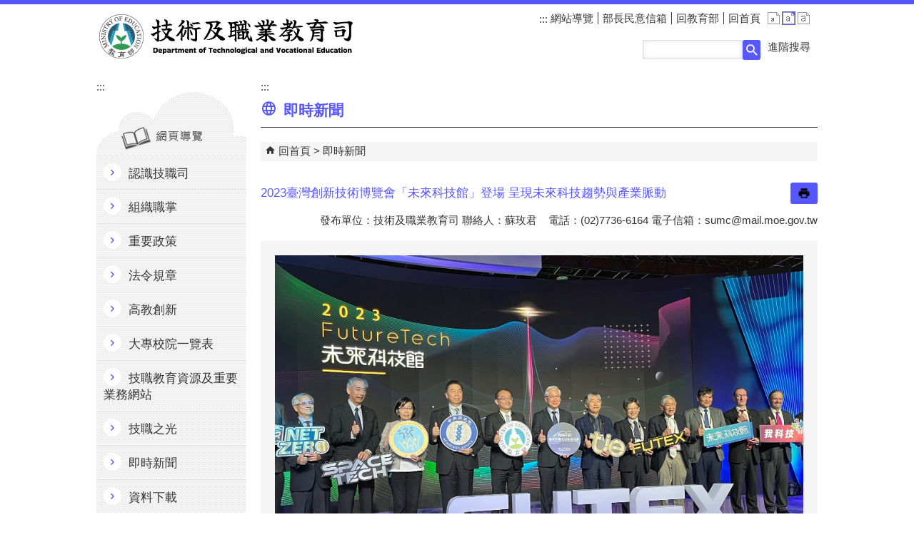

--- FILE ---
content_type: text/html; charset=utf-8
request_url: https://depart.moe.edu.tw/ed2300/News_Content.aspx?n=5D06F8190A65710E&sms=0DB78B5F69DB38E4&s=E783A7BB1D899088
body_size: 82994
content:


<!DOCTYPE html>
<html id="FormHtml" xmlns="http://www.w3.org/1999/xhtml" lang="zh-Hant-tw">
<head id="Head1"><script>var CCMS_LanguageSN=1;</script><link rel="shortcut icon" href="https://www.edu.tw/favicon.ico" /><link rel="bookmark" href="https://www.edu.tw/favicon.ico" />

























<title>
	2023臺灣創新技術博覽會「未來科技館」登場 呈現未來科技趨勢與產業脈動
</title><meta charset="utf-8" /><meta http-equiv="X-UA-Compatible" content="IE=edge" /><meta name="viewport" content="width=device-width, initial-scale=1" /><meta name="DC.Title" content="" /><meta name="DC.Subject" content="" /><meta name="DC.Creator" content="" /><meta name="DC.Publisher" content="" /><meta name="DC.Date" content="2015/11/06" /><meta name="DC.Type" content="" /><meta name="DC.Identifier" content="" /><meta name="DC.Description" content="" /><meta name="DC.Contributor" content="" /><meta name="DC.Format" content="" /><meta name="DC.Relation" content="" /><meta name="DC.Source" content="" /><meta name="DC.Language" content="" /><meta name="DC.Coverage.t.min" content="2015/11/06" /><meta name="DC.Coverage.t.max" content="2015/12/06" /><meta name="DC.Rights" content="" /><meta name="DC.CategoryTheme" content="" /><meta name="DC.CategoryCake" content="" /><meta name="DC.CategoryService" content="" /><meta name="DC.Keywords" content="" /><meta property="og:title" content="技術及職業教育司" /><meta property="og:description" content="技術及職業教育司" /><meta property="og:type" content="article" /><meta property="og:url" content="https://depart.moe.edu.tw/ed2300/News_Content.aspx?n=5D06F8190A65710E&sms=0DB78B5F69DB38E4&s=E783A7BB1D899088&Create=1" /><meta property="og:site_name" content="技術及職業教育司" /><meta property="og:image" content="https://ws.moe.edu.tw/001/Upload/1/relpic/7632/91508/1872214a-6ed8-4856-aa09-bdff69ab0ffb@710x470.jpg" /><link href="https://depart.moe.edu.tw/ED2300/css/index.css" rel="stylesheet" type="text/css" /><link href="https://depart.moe.edu.tw/ED2300/css/detail.css?1150121045859" rel="stylesheet" type="text/css" id="likCss"  /><link href="https://depart.moe.edu.tw/ED2300/css/sys_detail.css" rel="stylesheet" type="text/css" id="litcss_sys_index"  /><!-- 月曆元件載入開始 --> 
<!-- 月曆元件載入結束 --> 
<link href="https://depart.moe.edu.tw/Scripts/fancybox/jquery.fancybox.css" rel="stylesheet" type="text/css" /> 
<link href="https://depart.moe.edu.tw/Scripts/fancybox/jquery.fancybox-thumbs.css" rel="stylesheet" type="text/css" /> 
<script  src='https://depart.moe.edu.tw/Scripts/jquery.min.js'></script>
<script  src='https://depart.moe.edu.tw/Scripts/jquery.lazy.min.js'></script>
<script  src='https://depart.moe.edu.tw/Scripts/jquery.lazy.plugins.min.js'></script>
<script  src='https://depart.moe.edu.tw/Scripts/oka_model.js'></script>
<script  src='https://depart.moe.edu.tw/Scripts/jquery.cycle2.min.js'></script>
<script  src='https://depart.moe.edu.tw/Scripts/jquery.cycle2.carousel.min.js'></script>
<script type='text/javascript' src='https://depart.moe.edu.tw/Scripts/jquery.cookie.js'></script> 
<script type='text/javascript' src='https://depart.moe.edu.tw/Scripts/supersized.core.3.2.1.min.js'></script> 
<script type='text/javascript' src='https://depart.moe.edu.tw/Scripts/jquery.blockUI.js'></script> 
<script type='text/javascript' src='https://depart.moe.edu.tw/Scripts/jquery.nav.js'></script> 
<script type='text/javascript' src='https://depart.moe.edu.tw/Scripts/fancybox/lib/jquery.mousewheel-3.0.6.pack.js'></script> 
<script type='text/javascript' src='https://depart.moe.edu.tw/Scripts/fancybox/jquery.fancybox.js?v=20250320'></script> 
<script type='text/javascript' src='https://depart.moe.edu.tw/Scripts/fancybox/jquery.fancybox-thumbs.js'></script> 
<script type='text/javascript' src='https://depart.moe.edu.tw/Scripts/jquery.mmenu.min.js?v=1140208'></script> 
<script type='text/javascript' src='https://depart.moe.edu.tw/Scripts/jquery.nav.js'></script> 
<script type='text/javascript' src='https://depart.moe.edu.tw/Scripts/WWWEdit.js'></script> 
<!-- 月曆元件載入開始 --> 
<link href="https://depart.moe.edu.tw/Scripts/JSCal2-1.9/src/css/win2k/calendar-win2k-1.css" rel="stylesheet" type="text/css" /> 
<script src="https://depart.moe.edu.tw/Scripts/JSCal2-1.9/src/js/jquery.dynDateTimeMinGo.js" type="text/javascript"></script> 
<script src="https://depart.moe.edu.tw/Scripts/JSCal2-1.9/src/js/lang/calendar-big5.js" type="text/javascript"></script> 
<!-- 月曆元件載入結束 --> 
<script type='text/javascript' src='https://depart.moe.edu.tw/Scripts/respond.min.js'></script> 
<script type='text/javascript' src='https://depart.moe.edu.tw/Scripts/fu_Accessibility.js'></script> 
<script type='text/javascript' src='https://depart.moe.edu.tw/Scripts/purify.min.js'></script> 
<!--GA--><script>(function(i,s,o,g,r,a,m){i['GoogleAnalyticsObject']=r;i[r]=i[r]||function(){ (i[r].q=i[r].q||[]).push(arguments)},i[r].l=1*new Date();a=s.createElement(o), m=s.getElementsByTagName(o)[0];a.async=1;a.src=g;m.parentNode.insertBefore(a,m) })(window,document,'script','//www.google-analytics.com/analytics.js','ga'); ga('create', 'UA-60784564-4', 'auto'); ga('send', 'pageview');</script>

<!--無障礙、隱單查--><script>$('#btnSearch').attr('role','button'); $('#open').attr('role','button'); $('#close').attr('role','button'); $(document).ready(function(){ $('.news_search, .sitemap').hide() });</script>

<!--修版面--><style>
.footer_bg .footer { color: #FFFF; }
.footer_bg .footer .footer_iconlink ul li.footer_egov a { height: 64px; }
.footer_bg .footer .footer_link ul li a { padding: 6px; border-radius: 3px; color: #5F5FFB; background-color: #FFFF; }
#mobile-header a { top: -3.5px; }
.opnemenu_area .allmenu .onemenu { width: 14%; min-height: 150px; }
.page-image { text-align: center; }
.searchbt2 { margin-left: 10px; }
.topbg .toplog .fontlevel { right: 11px; }
.topbg .toplog .toplink { right: 74px; }</style>
    <style>
        img {
            border: 0;
        }

        .slider_model {
            overflow: visible !important;
        }
        .for_accessibility a {
            position: absolute;
            top: 10px;
            left: 10px;
            z-index: 99;
            width: 1px;
            height: 1px;
            white-space: nowrap;
            overflow: hidden;
            color: #000;
        }
        .for_accessibility a:focus {
                width: auto;
                height: auto;
                padding: 6px;
                background-color: #fff;
            }
        .for_accessibility div {
            position: absolute;
            width: 2px;
            height: 2px;
            background-color: transparent;
            opacity: .1
        }
        .for_accessibility h1, .for_accessibility h2 {
            visibility: hidden;
            margin: 0;
        }
    </style>
    <script>
        function htmlEncode(value) {
            // 建立一個暫存的div元素，並使用text()將內容存成html編碼文字後再用html()取出
            return $('<div/>').text(value).html().replace(/&/g, '').replace(/>/g, '').replace(/</g, '').replace(/"/g, '').replace(/'/g, '');
        }

        //以下是讓  Checkmarx V9.4.5 HF16 針對 DOMPurify.sanitize 可以 Pass 的 JS Code
        function require(val) {
            if (val === "dompurify") return window.DOMPurify;
            else return {};
        }
        const createDOMPurify = require("dompurify");
        createDOMPurify(window);

        $(document).ready(function () {
            var hdSiteLanguageSN = DOMPurify.sanitize(document.getElementById("hdSiteLanguageSN").value);
            var strHost = DOMPurify.sanitize(window.location.hostname.toString());

            //自動將網頁中地址連到GoogleMap
            $("map").each(function (i) { if (this.innerText != "") $(this).append("<a target=\"_blank\" href=\"http://maps.google.com/maps?q=" + encodeURIComponent(this.innerText) + "\"><img src=\"images/Icons/map.png\" border=\"0\" alt=\"map\" /></a>"); });

            var title = DOMPurify.sanitize($('title').html().trim());
            if (title.indexOf('教育部全球資訊網') > -1) $('#h3title').html('目前頁面為 ' + title.replace('教育部全球資訊網-', ''));
            else $('#h3title').html('目前頁面為 ' + title);

            //附加連結圖示
            $(".content_middle a").each(function () {
                //取副檔名
                extIndex = this.href.lastIndexOf('.');
                var fileName = this.href;
                if (($(this).data('icon') || '') != '') {
                    fileName = $(this).data('icon');
                } else {
                    fileName = fileName.substr(extIndex + 1, fileName.length);
                }
                //var url = window.location.toString();
                var IsPic = this.innerHTML.toLowerCase().indexOf("<img ");
                if (IsPic == -1) {
                    //相關連結模組
                    if (this.href.toLowerCase().indexOf("hitcount") != -1) {
                        switch (fileName) {
                            case "rar":
                                $(this).append("<img src='images/Icons/rar.gif' alt='rar'  />");
                                break;
                            case "zip":
                                $(this).append("<img src='images/Icons/rar.gif' alt='zip'  />");
                                break;
                            case "doc":
                                $(this).append("<img src='images/Icons/doc.gif' alt='doc'  />");
                                break;
                            case "docx":
                                $(this).append("<img src='images/Icons/doc.gif' alt='docx'  />");
                                break;
                            case "xls":
                                $(this).append("<img src='images/Icons/exl.gif' alt='xls'  />");
                                break;
                            case "xlsx":
                                $(this).append("<img src='images/Icons/exl.gif' alt='xlsx'  />");
                                break;
                            case "ppt":
                                $(this).append("<img src='images/Icons/i_ppt.gif' alt='ppt'  />");
                                break;
                            case "pptx":
                                $(this).append("<img src='images/Icons/i_pptx.gif' alt='pptx'  />");
                                break;
                            case "pdf":
                                $(this).append("<img src='images/Icons/pdf.gif' alt='pdf'  />");
                                break;
                            case "txt":
                                $(this).append("<img src='images/Icons/txt.gif' alt='txt'  />");
                                break;
                            case "map":
                                $(this).append("<img src='images/Icons/map.png' alt='map'  />");
                                break;
                            case "odp":
                                $(this).append("<img src='images/Icons/odp.gif' alt='odp'  />");
                                break;
                            case "ods":
                                $(this).append("<img src='images/Icons/ods.gif' alt='ods'  />");
                                break;
                            case "odt":
                                $(this).append("<img src='images/Icons/odt.gif' alt='odt'  />");
                                break;
                            default:
                                if (this.href.toLowerCase().indexOf("o=1") != -1) {
                                    //alert("out link");
                                    if (hdSiteLanguageSN == "1") {
                                        $(this).append("<img src='images/Icons/link.gif' alt='另開新視窗'  />");
                                    }
                                    else if (hdSiteLanguageSN == "3") {
                                        $(this).append("<img src='images/Icons/link.gif' alt='Ouvrir dans une nouvelle fenêtre'  />");
                                    }
                                    else if (hdSiteLanguageSN == "4") {
                                        $(this).append("<img src='images/Icons/link.gif' alt='Mở cửa sổ mới'  />");
                                    }
                                    else {
                                        $(this).append("<img src='images/Icons/link.gif' alt='OpensinNewWindow'  />");
                                    }
                                }
                                break;
                        }
                    }
                    //先判斷本身有沒有帶預設圖再判斷不是自己網域內且是http:開頭
                    if (this.href.indexOf("" + strHost + "") == -1 && ((this.href.indexOf("http:") != -1) || (this.href.indexOf("https:") != -1)) && location.href.toLowerCase().indexOf("Video.aspx") == -1 && location.href.toLowerCase().indexOf("video.aspx") == -1 && location.href.toLowerCase().indexOf("video_content.aspx") == -1 && location.href.toLowerCase().indexOf("Video_Content.aspx") == -1) {
                        switch (fileName) {
                            case "rar":
                                $(this).append("<img src='images/Icons/rar.gif' alt='rar'  />");
                                break;
                            case "zip":
                                $(this).append("<img src='images/Icons/rar.gif' alt='zip'  />");
                                break;
                            case "doc":
                                $(this).append("<img src='images/Icons/doc.gif' alt='doc'  />");
                                break;
                            case "docx":
                                $(this).append("<img src='images/Icons/doc.gif' alt='docx'  />");
                                break;
                            case "xls":
                                $(this).append("<img src='images/Icons/exl.gif' alt='xls'  />");
                                break;
                            case "xlsx":
                                $(this).append("<img src='images/Icons/exl.gif' alt='xlsx'  />");
                                break;
                            case "ppt":
                                $(this).append("<img src='images/Icons/i_ppt.gif' alt='ppt'  />");
                                break;
                            case "pptx":
                                $(this).append("<img src='images/Icons/i_pptx.gif' alt='pptx'  />");
                                break;
                            case "pdf":
                                $(this).append("<img src='images/Icons/pdf.gif' alt='pdf'  />");
                                break;
                            case "txt":
                                $(this).append("<img src='images/Icons/txt.gif' alt='txt'  />");
                                break;
                            case "map":
                                $(this).append("<img src='images/Icons/map.png' alt='map'  />");
                                break;
                            case "odp":
                                $(this).append("<img src='images/Icons/odp.gif' alt='odp'  />");
                                break;
                            case "ods":
                                $(this).append("<img src='images/Icons/ods.gif' alt='ods'  />");
                                break;
                            case "odt":
                                $(this).append("<img src='images/Icons/odt.gif' alt='odt'  />");
                                break;
                            default:
                                if (hdSiteLanguageSN == "1") {
                                    $(this).append("<img src='images/Icons/link.gif' alt='另開新視窗'  />");
                                }
                                else if (hdSiteLanguageSN == "3") {
                                    $(this).append("<img src='images/Icons/link.gif' alt='Ouvrir dans une nouvelle fenêtre'  />");
                                }
                                else if (hdSiteLanguageSN == "4") {
                                    $(this).append("<img src='images/Icons/link.gif' alt='Mở cửa sổ mới'  />");
                                }
                                else {
                                    $(this).append("<img src='images/Icons/link.gif' alt='OpensinNewWindow'  />");
                                }
                                break;
                        }
                    }
                    else if (location.href.toLowerCase().indexOf("news.aspx") > -1) {
                        fileName = $(this).text().replace('.','');
                        switch (fileName) {
                            case "rar":
                                $(this).append("<img src='images/Icons/rar.gif' alt='rar'  />");
                                break;
                            case "zip":
                                $(this).append("<img src='images/Icons/rar.gif' alt='zip'  />");
                                break;
                            case "doc":
                                $(this).append("<img src='images/Icons/doc.gif' alt='doc'  />");
                                break;
                            case "docx":
                                $(this).append("<img src='images/Icons/doc.gif' alt='docx'  />");
                                break;
                            case "xls":
                                $(this).append("<img src='images/Icons/exl.gif' alt='xls'  />");
                                break;
                            case "xlsx":
                                $(this).append("<img src='images/Icons/exl.gif' alt='xlsx'  />");
                                break;
                            case "ppt":
                                $(this).append("<img src='images/Icons/i_ppt.gif' alt='ppt'  />");
                                break;
                            case "pptx":
                                $(this).append("<img src='images/Icons/i_pptx.gif' alt='pptx'  />");
                                break;
                            case "pdf":
                                $(this).append("<img src='images/Icons/pdf.gif' alt='pdf'  />");
                                break;
                            case "txt":
                                $(this).append("<img src='images/Icons/txt.gif' alt='txt'  />");
                                break;
                            case "htm":
                                if (this.href.toString().indexOf("eBook") != -1) {
                                    $(this).append("<img src='images/Icons/ebook.png' alt='htm'  />");
                                }
                                break;
                            case "map":
                                $(this).append("<img src='images/Icons/map.png' alt='map'  />");
                                break;
                            case "odp":
                                $(this).append("<img src='images/Icons/odp.gif' alt='odp'  />");
                                break;
                            case "ods":
                                $(this).append("<img src='images/Icons/ods.gif' alt='ods'  />");
                                break;
                            case "odt":
                                $(this).append("<img src='images/Icons/odt.gif' alt='odt'  />");
                                break;
                            default:
                                //$(this).append("<img src='images/Icons/other.jpg' alt=''  />");
                                break;
                        }
                    }
                    else {
                        switch (fileName) {
                            case "rar":
                                $(this).append("<img src='images/Icons/rar.gif' alt='rar'  />");
                                break;
                            case "zip":
                                $(this).append("<img src='images/Icons/rar.gif' alt='zip'  />");
                                break;
                            case "doc":
                                $(this).append("<img src='images/Icons/doc.gif' alt='doc'  />");
                                break;
                            case "docx":
                                $(this).append("<img src='images/Icons/doc.gif' alt='docx'  />");
                                break;
                            case "xls":
                                $(this).append("<img src='images/Icons/exl.gif' alt='xls'  />");
                                break;
                            case "xlsx":
                                $(this).append("<img src='images/Icons/exl.gif' alt='xlsx'  />");
                                break;
                            case "ppt":
                                $(this).append("<img src='images/Icons/i_ppt.gif' alt='ppt'  />");
                                break;
                            case "pptx":
                                $(this).append("<img src='images/Icons/i_pptx.gif' alt='pptx'  />");
                                break;
                            case "pdf":
                                $(this).append("<img src='images/Icons/pdf.gif' alt='pdf'  />");
                                break;
                            case "txt":
                                $(this).append("<img src='images/Icons/txt.gif' alt='txt'  />");
                                break;
                            case "htm":
                                if (this.href.toString().indexOf("eBook") != -1) {
                                    $(this).append("<img src='images/Icons/ebook.png' alt='htm'  />");
                                }
                                break;
                            case "map":
                                $(this).append("<img src='images/Icons/map.png' alt='map'  />");
                                break;
                            case "odp":
                                $(this).append("<img src='images/Icons/odp.gif' alt='odp'  />");
                                break;
                            case "ods":
                                $(this).append("<img src='images/Icons/ods.gif' alt='ods'  />");
                                break;
                            case "odt":
                                $(this).append("<img src='images/Icons/odt.gif' alt='odt'  />");
                                break;
                            default:
                                //$(this).append("<img src='images/Icons/other.jpg' alt=''  />");
                                break;
                        }
                    }
                }
            });
        });
    </script>
    <script src="https://www.edu.tw/Scripts/is-fixed.js"></script>
    
</head>
<body class="sys-root">
    <form method="post" action="./News_Content.aspx?n=5D06F8190A65710E&amp;sms=0DB78B5F69DB38E4&amp;s=E783A7BB1D899088&amp;Create=1" id="form1">
<div class="aspNetHidden">
<input type="hidden" name="ToolkitScriptManager1_HiddenField" id="ToolkitScriptManager1_HiddenField" value="" />
<input type="hidden" name="__EVENTTARGET" id="__EVENTTARGET" value="" />
<input type="hidden" name="__EVENTARGUMENT" id="__EVENTARGUMENT" value="" />
<input type="hidden" name="__VIEWSTATE" id="__VIEWSTATE" value="IYmI+jV3lY7SfX4MD0bWpIS0X+FKZ/1NQaEya1zd3P9og5qtX3xotFJLWT8eSvT+GiyS0+wdQeA8xKuZoztE3gzVkHfIt3B3rohOGthIl/dIQaQWQ5agoWew0HONtXJVD67ZfiwkU9scrHd8KAkjENoSfZwrzdTrhBq7ZbqMsPdidxRgRy4igBWz4mD0p1RyAcLcAo2aHj+JnfgAA9esl33bxtTP1uiVc+sPkJoY8ZfXviB3leNmQSg0bgTT1D/stcpPBfsQ26I1iZopWGaVGGxrJDBRvGamr+x8M3fErGRdC5F6THBZ2rsO4cQKobwjRUCCTj3LjiO/aAQWBkg0SVHv9b7KmkkSffEFeBg9oQ2j9iNE4/jrXWR8xo5oM5GbLTFq5eP7Tmn1iym4FaIjgNE4Gm8RC/U9ThPRW5SImzImHMiXC1w4ZSrha6B0EHpEf4pqpxD07keMMUX6eZdGrIPpBFoZ3hBWYSO7G9mcco506WCUSGa0bZicbeRSwzr0FG9hwCl86qwUiIsUZ6SkxTLGwmkOMKSCUqOyZ0ASGBBdNK9o9Ub/whzi9fd7rXept21XQGcmcFgaTSomDQOpHO6TkZX4Kse5S/0ksBN8lls3cCsyvCG8YDkIzY1S2b88hygK2fujyF1sdR6YSnVoRDxUYVh1dPRElHjm4DxyLR8iNnw3zoaxYBfRZYm2Iit13CFIsLpTCFp/p1ExY7b394jCOwjxtXByLB1CHSAV0Y4mWCisFYkIG9x15cMIKhWEFB1jRUeNIuN0pmE5PcITQHBmlDwONvrLYtapfkMYM0kHhGPWC0AwRKU3r9NUBzjark/tgj/CoW37VTdt3LduTL3kP2Dq68J8tB9jXYG1qBE7kY/dAxcayXGuLF99Eoie/MiHMMc9EHk5CsEyahM0RvYY4t8r3Y64UuU0CuhJ7MSSGEuSQu7oz50IYXf/[base64]/sILkwpZjpyMnUlJ0xAvgVfTEMX0jvHhSKl+fAr9ZhMK8EgxWff6iQtH9GMQTwLaueoMGybqv1cSfDZ7uMxWrJt2/S5RUC2CB+l4UCgZRtipg4CNvhgmDe+wjlzKSpG6AuFuQqUukAgAgAgzHhK25nuXMqRPZRWBtHPLe15s1bbjK1cny+PxgNJJpwSakSSwneF/XVfZYAco5FqJzQvb1cBMjcVewtSU/1SNqYk7hejMhP7JymGfdhlk5J3bXh9Z3F0x2pWbdudC8bYAy1A/UrqmrpXxHoL07o+/QH6NlgA4YgpbqsXJuTBB95L3NSFpXSJ+4ebBVbzqF0JZ+Wv5PFHKUBIbRWXmHI2C/nnm3VVZRgLrEjCVgzuKMxK3wxBRx2bCz2STi0XKr6jK1DeEzzRwpp+c8A4oqjtQV7R4lY65sShY/syhVHEj+dn5YvYyXg3+fgcoKbS1P9bfCS4KCLiMATsguO9PpFVQOVWJJHDrKKNIllhcE/WSYiKDWJTL2HJ3SzUv3SBEICfr4L+Wb/hG5QpJJRkAhh3QUaTp+84pw7luztC3nZlDLctB7au0Lq4mFURk0J+3w/6z2TAJ6TjARjOriv5SF5tmC0hHsE2iG6G1+RaYiXiLk4Ja3+00+DXU0oEd++UhMVcCArvffIUHc3Mh745SrplG5sjCw67SgUQojUyZMFMK4bEQ6oRm1Kfqu2rst8FXljpB+zrUyHFqdKdksSF2lZ2xijh+ZPCN/cxqksxK5tjFmWj0wVZpnzT9Cm3BRcodvJx1XEzTvBnsxCV0bJRXKRdTWMeBHbYkGJbTNc62YLNNuHTLIjrLmBGG5vEsvr40mNY7h7FIVh9adUy1oOfcL28Cu790lq//lGWqY8Rtvv1MNQU2PdXnYyB0lJQbg6LqqkG/r5yEI2fiIYzWXrO7Rns2ccdq/VjYI3YOarJAiq1u6JJz/xa5Gov+fTceTRchDu2LgkwAN0GR5pgnxiCkdapJXzUAgMpYyLVtwlXMQJRYYi7i6pfLTgIZOE2aNvwpxiUTcvYBZNZJrlXvg9BwHhQ1qXhtHE/oiZ/o4J/WGsaICW8toUHZrm53DthuDRXfIbsO+FT3/PqCsyl58A1M+RMbZZ+XGq55patdZkhxWu1ZickzVwO4zCmKryeAgtGsyuXKyyKzPW5AKUf6gRJjYb4Fo0BgaMW7PW0blCZoOEkz02HbGOXIYRIc8inmQDmpuQJg4qTMN+ZMZaTNp6TOxxlyH4wahZIPWGJchdoHfdHul+XiwQPy06RakC4BlSJwsbq/KEwBBljBV4wvMV1eODGwRw6UZG/vGFG0ThTKwDQmqE94UOPDo0If2jDub3nyfsPpCobSsyluv0JtJTaIt/29LE9jP3aL4ZBj+pHd54xzFka/cTmF6++qDLpyAtZ+yV/B66g7QZ9cOE9IO93VIzG4uzfkVvUp7YtfZzy86hco37X5sQxvfpshVT5W3Av8Yu2yNkNybygNG7KoFXzm0yovpsd3W/T1Wj8fwIcJOedQwpFL7qz6uieKgb86+a5uacvrYlGYQhpC42IfmiuSju6cNj1dP14S1GCX1Hc210vC+EcUdk7Tj2EbBqBI839VahXv600luncH3XewXTMDdW7wL7gQwumtkE2rK0QrC4REcezoq+t9t2+Hj4q2UOklUN6jIfApkIJbUOSLYSuGkbXn/e4JN6xUd6zB0WM2e39w9X65xrqthD4T0VUatEj1BV24Oc6u2PniPsltm2bGOAd85nQZ1v301z6gA3tVaGgECeDzXkXmRf/NRCUmonuGJEvv7AM/QJFgnOLd7fsgtL+hgGgZl2eX9bnKk/1kL05GNssZleosX8m3q9EEfzCgfiZjUNJXqvayza+aMvw+WK+jgwvsVl60QWdbn9RKQfHsYejyT+Kc6e0cEn5bfH1CyrGxbKepqSR0+kpe8VXA7nxpcQAtHfUWRWErQwd53a/5Mgo0VsFw4V4NVQreyvD+NoseqxoITYJstk710EdXG9GBqGLlncVmsdG9ppkVDovEDhg8n+S+5lc5/RrIA9tFu3ohFSKgZK80uSIOEHXAtJeCu1S2ZbiCeWi4QI5WDrNMdqtBKutMvRHfjNcIhUTtXI3OTvxpu95OI/SQCiH7uJ1jKqOhPmPdNehWloMPnzKwQFejUjtW6dg7lQnMWrH7aazA3ukY3GImq7SfvImshtaTw13WCkE4zLN2C04YSO2HB2Sko9Qt9CIR/Xhi+Ob/OY9QIzgnIKfmnVsXlllcxNx1tBFK6kIrDQaxoxkEkt4dPCq6Qy5aTu0Na83SkKnLE2gjpdaOhgblLTQ/YgkPsAyt/r25AD3F5Ajh/k1n62sE1lFi50FVfUcXO8z7VWVGpMfXxjl9oeTh8R+2+SKhJGbCRUXUTPXB/tlybm6zI+skepm13WuN+ua8Nstm02OYakstlxZK4UhYKiESaTucNPECn+1w9fKz4qZSPN0XvNRBiaUiYwtqXl2SYABGOupVFvR8I8YBtbLKiXQ1iMQq0jSDJXU4S60vGRwOJEwoBaX8aoJwMuztqHPEi9SolJKlYJ0o6/[base64]/WPNUEVaO1vA9jMkjf8z5iTmS7/YQhtH5x5+1fPzf9CYAic2jc/onLibBjzOrTjbqrH9/U8WH1ZO0hpGUxiVS523BvovpkBeGd45G6faxoWvrbVRKXUgFlXbA1lV6ziIa+vOVT2764HQw/WX/H6ZcQV51UW9mYo0Bj6yc5RBUjJYtFwgIlChpm91eYDQtnIm8Ug1yUoxFtKuQcIgf6gySXLTRogtjpOIYn/9YYMtNsMRz/ZAadUcOQTIgLLqH+07jHrpSKFzpuhPun9OU4vdtLGB5HyTJKjF9lc54jvOM3/FpWoxS89SPwKTUFuvA7C+IlCc6cg7NmM0h/[base64]/kQ7zkfR3kInFipR8o7UCn7TgilerVftZTBsPJv2Z7+SA5lSyhTrzHi0nd8Xqvrg4QEh/o1ox6GJ0lb3oO4ywEima3EU3WTbllY3w/fDXrfPG4ye3m09tGYk8VqV7xb/WTCADZgxWmv8SSreEpjk1bp8mp4WtU9kwRB2gVRJxsElqZyrEnUUbJX02FhWIczzDH/7xakLzmCrTO5KWQ69LP4cuNABW0RyW2Jz6FNpNYWWq2bEJn3qXQWXpfYYV04UQr0Azsb7hOizqt3c+jjm7a6OPzRbN08OECmA/a3fT34BEu6rex2X8TES0XnohCm0V/U4H/[base64]/k1RGahWpKwnDpud4AT6o25T2CEggaN8WkJ0ExDTf8rfJvbQmkkhc/pOzDpu5A7g6DNBbyhjiJ9a8GI29uQV136qQU1hQrN7FzCezcyTJ3yc08Gn1zkMjQT+5utsRHKSE8UPrcbFktiC9/x8GXtpWzXbbzvlWtFUoA0lTAycyfMxTGoPq3dIC+GYgAoXC05KRhOYGCGqEvI/KghzRCocny1h8JtRxU7EHdwhf0s9TEsgwcFO1J8ZBHaR3De8viBjxy6MA5/Upqkn/G4XmClN2T3ShlGM0Vm3UmZd328X5WhrnuqYeCWBlgL+ugnNwt1UX+uEABA+ZmrO0ebtjZ9bqwMK2R1Bf00kwc/uyOKWime1tesQWCRUJoVvQQpysX71Ivfqgyn4NPiZmRBhSE2VYrxUUJ50++JHFRJU1B5IdmJOTwI81PlpTlUXTgRnIKz7CG6bU3aU2PsVUxXc0f/J3kEYcNJqo3rEeyK+Qhur8OwN31iQKxSUiFOya9SfuT2vAnj+tTvEjEQhpvxJywXvRijr4i8sTTPcqTdE3eEYIgj9U/Ps74vCfEM/HRQEYMdio25PCCC3aa37Y5eYFIuU/+qYiytH9Wr/nPdLKKwaHe43bz/P54yw5+nbPns2P2EihfsBzQ+W6YjJrWGvKiyff5mbOrVbW/McBINFWhacHLXI8+pxHwPpfWZ/g+0QqIcOtO++IP5OCt0uxn9bSMKEbLj4D/[base64]/8dHOm98X9514Fs7i4PsGjndm8Z9nEiUepnh18+x4RreawRNzFWuhdqd3XcL0NhFKpHekkDuVYNIbeOuDyDrAE2dj5pQhv3Is6ni/ZtSCx5j8KrFVZwg/LC0jYb3/K8ec1CK8jMQ4yXrj5lVbuGC5Vm598CsIxInnzWNRD5hRFvs1BMQvbvfGGMfHUsaZ0gPby2h1BahXOThx6qhk4a1waatB5/tAZcaE0AcLCtHCTAEFsuI9sGiTMK/pgDS84Y698NXQlOSRsfYhp7DJCHf8dWH6DqP3wOEIg1wIbzzSkx5isOzIWxtO8xY8qpPDUObwRF/dwmDJZg0uZLxOM4BMJzFygg0WheMCoLCBZOmH5dI7T4HyvnmNf2affxXeeQ8/7m/QI+cONBwnHn4SKkSXc6nDGOYbaD0raUaJDMMulUO4Gl1DIhKZTK/lcKK4D2bB8XzBVLz50nPSTuVQBoDo6EokEDLvNsbYFTfeY0nIilkmEORT2Cy+l5I3HUc4mlabDilqdQFoAyVlEOa2ucrPWXg5xQc6LU+E8kWBCXEYIBjarfVl3sflefI46RluzZRs1GIwaU9guzJYmh50wo262EbQPE2cIzDXnaw8n6Ah/epsfYR2V2vWXRm61fdKZV8yzlN/4cDCWoY0nZtzbL23NND78Z9VdSmFBuGuai+XXrV8IIofuWx2kOjnkojWXVNOTLqf/gkVqu5xzFz2KlTEOJlZzA80oZPkmIzDdFB0Y/Cok1JnTliHC5Kup1PqdLaZ9y0Hv8IhkkmPlFrzAo3goE6zPFuzmM1kBglhxWARBSXaw0pIDNlzF7x4F6ZGDJmfCtkH2+GzA9q7WmfdwizPLyrrA23sIdAAEMUsQ/LT8iMfuymGfztrA0jBELh0k8akPNT2kQRN5gYNv/jOXztzkm3ULRG0ZYqKlUyDsoesxfOHKgrBtQbK7+WvszQ/D4PKMbMnU9mf4k7xZ7J9VUgaCeRAwwgk77y+ue68qN4PmePIbgluOhnoIYPD3PzL0VSHl07+ZPbfPGonQB7S4XiGIb1qsJ5on4vN5Ay8GCZ/hrCMs1mwbjwzAHF9+cASeFk5DI9BJLGVmeItlACN1MPw+PyabH5B+FNZ+IBDwDp0mGgyeEWxgCPEM89ID5PP3yXoCj4MsmjgujUjHulrnri/[base64]/QbJqN33LjXNUZEGNcwT3DZjb2d0UeV/5KpZcvZJu6+7hUtEUGLD1idxDnhf1FSQOe+xFJ1iuPG8l+SGncuIHcWHNKVkawSpCTNYfi6sS8WdDtCQEMeHdmpCiagkr0Nzpo1B6IPcS6tnT8i3toITqhoKWGRmBLHtxs5MVFQYItNqM/Pj11yAyMxWMeP5mjeOFO+T+9ZK0MYa5X0tEe34TPRMS6XqNWA7QGWBibGLvFKg0cK8oqLF65qt+La2bAiHkOPd7Ix6Tj4TXXphUN12tSo7h/2ViyKE4CEjMEKw8EfTcEus6GtiFYfWZ/6dIf6o4+88UuNENYRwOgGKCM0NAV8Lbe6Pvpg8DznZ4G4nZeyVAifMjR7TC63tjVRqbXj1U6weDZzt7EGwxzce3nZxGWDs5n2faXka63zD6uIQHs+G63qiEYOzGMknOh6eY7A+DHtZjGoEqJXk+9H1XC0msOwZkehlUVjHfRSlNS8r5wiECJiRB1/DuZ9Hg3NpcvXFQpSvM1ZfC9OHclwWJXZ36CNHfwCKi0icI6FcAfN1b8gxg8UzPeOl6FL2tZfgto++Gg6U9TVS+9TF9FKJNknAfjwcTZu5Nkfd1+0924Q1sUyKQbKySFsgkzZRS3Zs1/oZlm7syCeof71Cqb+8D6ds0vGdUhli15YggI1+AQJ6hfwVs+HzN89iV+cWw6PBYsvgHDbrfEFxCMpMJAKE29A8XAoTrlYNIONCZYhG1qzam2yFbHj/+GZ+mQjMppe7z1pJHuKO1RXKs2asl3t747IWX6Rpw1HzzCuquVHvGOELZJnuafnPDUef7YiVy3sJLMhYdBwjrFyC0L4oD4mDFHKBy7U/FZ3/zFaSqhD85eP+ArSopkOgtxvJzcMKfGH1L5vityss79JF3CifSZCkR3d/5K8rJcaTdHQsG1SgORxFBDzcm/MbwcsGbSVCAEdCbxbjJ1t2PS5EvJbJJG9DE7eOk131aHHxJt8oWHdlBPN8iRZgDCaJs6kQ+bdOjFGurt1uQdPUR0LJ7PNr38nUlOWDxVXiZX4pHORkA3gg/ztARK0MC40NzW56e048MLpl5p9Z2pmRVIXzIWHJfzzYFUoqGZV+2uGZa9eGyJYHnGy9oVcex61eNDKtjBUBrDmiitPfg4aKOc6hByFNpiSwlZoh2o4DHzMF2C9owWVAuEctrOHq762pNczGgzhJEWnu2/sCD/qDiv4AyYlPSpRFsUXHyzh6HmzqfgLehnFfIBFpYp1eJeb1ohjqaEBjdpfUVhRxnbf1qYc/v9RC6HT5y8IngCzmqnFlKlu12kqihorUsVMCkusyYzICk4Yx/skrxFdsF9mu8f8O05wrloUsJ9RSUSMq2++SmLKT2yTsOxNDBYOwvdyYL0Sm3eQXxV/kxf1+vFWTy0FpfMiMg185uAoIN2+OZL33h2wdZxmUldjT//Lws9VmsErdAgdDKbDHi6oSYcVsoiz2qFHRE47jbbdNeeGn7QCBB/0SGXi6Eleh1EHQ3ZXd7ltGEcLUaAcgT0vXLfNlYIgJ9ZmM7UOQBMXw1AP2Ivww3c9EyBEsqoIT/Sa/1EnkuzxybNrZ4R0ilxX/qUcSzRyBHQLDfZdzHNxG/[base64]/edLkbPYYQesG3P5mT3uKXCxDJJwxd/C/QG31g+0FjVx/5+zvbbwJ5KYqeey1fj00GrQuk8CPbdFj/[base64]/TeciYphhGVziFhw6rkrk+MtqCckffflzS1Xb3mjQYJs/9bhajk/rfPNlFiah1rJyG6kcx6o/[base64]/8UVtnr0GvCKNg+gXxmyJuVTOiHQkxdF2nb0LOiZNDTtb8sCfVEARTKuEHSm1UGIRw+hehysnNsBxP8/jsRTzOKd3W189EG2gaJ5/1PlD9ktTea2vYaSWEuiI2Bl9MQ7L6GluFLFiW8j1sXobX8u7uUpKPhMEjAQyWYsD15F7E47PcBimSobsX2ZWhG+NOTObMxd4nrbStvS28SL9tIsN1bw2TrqBjorjhTpiklCYifhtt1ey+Dxrd9Vs7xknRP2+zdeQJNC7B6Kgnm+IJ3u1GOEAN96aHl56C/Vhul4//W4FFiiqbOx3RDqyT4+2F/mrdgsDkLG6w26H/uJ9DZBrWaTA97F32sMzLT6nlYqUn9dhFbYdiAFXYm3jkc6w9LhTc7oZ7VF7Qzbk6yQz2BwrK264goDt5QVxGUxBjUiWEMkS0iqYJqYNhFRiAlqyswg1uDESHG0Nj4YUCD9ZVAapNBioMt4qrRCKq5Z0D7x4TGgt7+TfI8/NaqKsyFXtT77BdCDScqBAkrNB6aUGKKURntoc5FRzf0/MJlAkwbV7AfjnFSxtgRl3UlyaXaQVRVIdEIcR+sb3dcyCmPs4nbsBCzBTw7K/T/ryAMVvKGz9kn1WE4Y7GQMKeU3Z1g1SiFL+QYoynYTHlY9FFWPoVOJMdt/6RzUtVh0iIqMfbxs91fP3ol18P3lGOQU+i4AIT4WP5NcyToYYcwcBnufSKUyFf8YiyvvoDnPpkKo8RI04EXHk9nOeBwDK/cJ4+ilWvYG37W12BZ6OzBnSBwuTtZHHio8dsYIGdDa27S8+lbIMp0sS+XPFRs/vGEpel0/O9pbdqyoD0pHAFFDDbmZZ2Q0Eeije+l7WgF3wsMmNVYcRXTyOLX5Q8Ndw1nhe7VwLFeGE5RXUyK9apu4/JzcSsf9leJ8ArmfIQPHJbDiRgIwO7bl8tA7VJar334gKzSdPQ4lx91eDtfCcEkaHWpts3uKdQmqHkCHnyMqGUifvCSBCUwDGN6L1pggWwYUlAdKMoQrrIn0yfQfGX9SC668v3ak4cpXn9ZNMlQ5VoHwkTAuhEDwbRZ6NEWKujT/gusEKPbj9wgTA6PSYvK5lKYF+qvxcTR4yUXHVxP6XrGIQ/DY+2pv+iBoXeVInZwHkDufmhk/mTM3iWmMdw5OiyUt8xQRDJeqf3fBAHGDTVwmWSU9d5FDuAlJLVq8C0Cvdgfx7SaSDbbiZO2eH+u62ExinmpzV2mHHgsjIa1iBLEWMJh+YSnBNl6kQi5W7BPngOPHYPzCD1WGoI4wIb6VxROlOpwFTcYxWcw/mwyHhbLaBYu+soO/Uvf3bMJhURHID1Ndu58wTlNTkaePoyqHS3XWiabJqzCs0JFIC/OT7ySdUG9G2cKkM9XoUuAJcaKKSTui8z1q+QbrWhbgEaIca17zyMOWVe9iKHt24fxA2N3404u7ORo+EDwn1paxRZD7jzu8ysP+q3fYR/rh8QSmowVCMHN1d1z7HfwiiSELZk9L5BQPkzlRLcsotF4yySV/IKwKs+Vuv2O+XvPOPCPdj2TuvAEMogDb9X/4idDfv/[base64]/Ff3LQ1Vnqyto036s/7Bti43pVYNHufmWb4ayXQ6G+1/XEbTm1uUCx2bOuCPuEwmYoLSa7sOn4GXCklH9DqzwifHIkEWnMYRW56u6AHqJFmMFziATEGtsIVI4OxZAl7YZgR1j7a7zsmqgl12eLU8qrNp1eOehr0YnEW7/uDwzcbW4HP/Q4zheYIrS/vBPLFo5azwbNAbiRNCVeztUjw0qvU7rIcisbsiWTeiB5nZBFtQzXsJh+bANqTsBGAy9YTQtET+ntwpmsPHmrk/kpxk9K3aFdfg8V+Bb9Iin3+sAXbWQRH/j5sxgh+/z+vnqs8wnJJzcxHIxGkv2XAyHIEW+T5Ap4tCVVtKQyTINBrsuShx34lXsU2YsVKVoqS6HdprLxlDNODgKY3vytT3t1jnU0Unne1BjFgFivZIImuA4TD+3vL+elXSenBjq/QosknV0y1r+XIM/yj4ipMoQ7XiWXoe5HJIdrgeR/BVMbrYL1iBNdPq+Yyghr3Ys76j0ufINiFFA8HEwufS/THTz9ej4GRPzZOHflNLBcAa80Ji/2X5H7Zh96ukgZAmUfBteht4ml7us0q6jYa1lsmOSMpJxtN1aONsSfzqq+Yh0ar6h5+Zri5PzersdY+eauppDwrZCdz4hsDsXLQw7H5AESoLTXz4r52dewXMu8/jjW4Z9ABjyzu4pHYpZY0rgHrDeGCX1Zj6buW0SHvr5XBrmeVCdJd7CeLFgVFKcb32RerSyVGyB4sWIlYkLjdDJeFns8QsYdG/nc4gMjvG6rQAjUOGU6/n0HHlkchtF9lNpvOZUMsmWT5XGjf5lJl8V9GW7w/hKqpyeIwgOfuzCzSiIGIR9VCktGSw9INY3Ns6v/wPG71VEv0T2TDS84k03yRDo1QDGDPfHQyJedEad0oIzLPv+mfNISf3KdQi//G+VAPRF+CaaR5zBW0yycqZmokX39f6h7jJAPHGnCuAgwWgNIAcDyX4OjaA0vUotldVjnYe+sPOQQe3IteQG/O+e/M0R0mcjtA8yI3nW94xMS5PwHb8XuuOOunKkIhTXnva/gB8aA8nIjDYXzTPcAFP48/J3pXStL1pJENxilEV7bMdtLVWgBAGx/6RFOpp2gMSyeXO7f75Bs4orMVvQNVuI+amXk1NzW2pLAmC1kN4d0ukiS+T0sIVwaIpqC7ynlnpLzy2a0C3dG7rNSOGKOyAt/W9NV53MZIoU/VybFBTwRXAMMznQeH92sZ9qN1ohISkaPlGwEqy061R7o//twMmUXOlL1U4SwBB7SSLsVVfh6HFwScCVsnHg5y/q1jcsy1UEKNnC6RMS3z7/3QBDTk1kFWQHpUP8QCoWCCklWNaAg5plEbm7t7MwIKQKsIJl/aUm+0wyx1vMNfLHR4PIRpZrFECNw5ddk7uLJexIPz1eG44q+h5ChwX26gHMDF9iP8e/cS49wWaMFaN7rJI3QtZJ7q5mJpq8ArF9XX07TLGx4RaVpa7hTXV5ex9qAobLRLjVIvmfmmOaejzUsflMEv1gzCmrSjBkJQDoGTuSFsPFAtEqWO3BgC2hppGxJzIXdHkfaBrr3ohujWwdpzF/iaqkxtqTtljNQicVSNo4T+TAi7zWzxBlxOttI3AoI3IPI03lBaLRtVvu3c3I1psVx/rANMAo6WIqcqeAr5ARdBL+sDY8hI44Ifx4o8ab1pX3kmKf0iXKfm5DseWIDtuUzvO/h4r0d61aO0O1DsN0qn+IZ3kX+sjrvhAwu4JJ55gOoP9w32L5SeO6yD8kIsY9NysFIiqqvYytEAD/rxJeD+YCkCSqla+1cLWcQD6jBqIHN/ZBA0NiBQw5Yn7zK9zIxPUzKxCVWnTBAQWeDQHULvSug79tNazAcn/BzGVksSP8/BSK+Zh6GuECjLI23zvRnSEOnk41+62UW5hE7e4evVaan1ub23S2E35XJdRqC11/SWFojdyVAXiXCrfXGFhjWWAFG+V8vWi2+qOBp+EzIYrf/9lJuR5JMGX7sObQSxA6AKab4QMRo7DfY4j5D6B9kCX/S8LLHDRTjpmXi+DwJsC/9D4gsV0ilr/pFwUq8w/6sIRvp4GhCseumHTLxqMLffr3slJICEzu1YENAG6Mfi3XV53TDwgPyxnO4kezmmw/CkXaLkDg4KM4g/tUMCh/P5SkWUIqMSgWXDMr/0hgp27eS2rowFEVje5hkVN0QvtQo3OUisCKYDCLCZkfq0nfwb/KCFHxHwF5evgOeum8D1YhJT+7+041th5WU8B5dyAA/dkCNRtyZB0oR5nGs/KcQnsBlJy0/mUx1ZTwWUSSDRrJ5gp8L7I9thVVBBpoYnYxQzSX9JDgbdNLhPI2MZkgorbooQz40ltxvlPcDhJ6J/XC0ZWSb4jmRfJHQaAxH2i+8VfFIp/2tPq19+SYEVFzCzGWrfvZNUPxZbCQI6IsgVyt+CirYwKQduOvlDL/hJNFFYirN8Ihiyub76+EudENTiOgEkzXOpm+T4SHyNRvtqYluuujjNFiAMfUu32UQECusuTQqFsSz6j4UMFM4KCOQix/wTdaYeV2pUiZAOUnGNuImVFFoF2taxuIDu4eVwC9INeBpinCYlZRj99J1iUIxI5yDKLTgaoQyUtkK3KeQyaJJab7BJHPGgX79sF5Z1Un6kRZUWzmeUKr8Fhs7qVc8MF/Gv8zqf84rmH/DTUCvrLwQtn3d+MZVXQ4zNW1gscWFF5onUaGtMYrvOcMdSIUb/I14HZAt7HWU28RVEmePPKwJyVCNREoSF1oKxKqqvAKlgt1P0ugM9UWI69rystvt899l58MWaerlVoFoqbtkDnKpaaagvW9phr7aMdV/LSGrMocO7xYObzZOgd3NsD/LqeRPsqxlNEa9Z8qaZhvjLFanxnMRALluegWrBcEKVfPMTBwVxnmkuP3w1WNFa0DhD61/UxJoQWgr/PYTHe/WnvxsztIyhNlotmE52M4J6Gk951pK4A8ORSiih2hkhi7yNUxkwuFYqrH5hbTofHAlI7NJahu7i4oG4tAz7AbhSYujrJRMeBEyfqHQr4EnZjSllqyJSTud69JCwNr07IOFDF4s210/kxHJaIN+oiUqUxZYHrQv+xtDU2lhNnW2ItEbawgUXD7HD2+DiIYWlarXwsgT0qBOMS4tvosyfORBlmXYzoI0WncdjmnsH+TZyoKWB2iULIKNu+Ri/Kk55orh29Cgnlmes+GwJQa+/+Ps47NfA/c3t4UUbeGXLp9jCicMi8IG3WIK4h7+yFk/+8wtm89ku/q2y5VlnP9IE1AUKOZAFbazW5GexNF8bdgg494shBx/2nLtLyOcVAVkPN2aXWIq/kB1+5bKGUq1AjVT1dfFQLRmAwlANbKaR/6b8g27L//buqngjSMVtWpNsQlFFxp0aoKOuvy4MQiTePyhrSXKkR93PApbZRGrnsTQ7asJKI3JxAtACRhF2ISVaA8IwxP49OSByCErdcH3u77N+Di9S7SaiwqI6oGSsANI6SOc3sLetXPv43bI8/n9gfyeOV6wJddle5hBKfuJSc3HvcveN63zD3YdZuFNWvXFT1ajM1imO3wxNX209lyIQU9JU+GdlINGSqnYCSqfp/u0j/SJjuSkIoNqwLDVKzvXfJyDi5pc4JYENDIBBxuGiL4dn570BKGcuzZpOkermiC7qAD31zvHPNwWsgOlVC8OKleG7yrrOQt8ae3nPRou/80XkT3/i4n3P7RIvzHVT1HL33RxkAfNmj41TNTO3jOK67+WnsTMSRv7o4AKKptMXmbfcW05nFv03CHzGvXS9CLQi+A99jEmFVcmF7RFCbMR+5GWL0peyeA+rV9pMkw2sMuq/Gflga4Xx/[base64]/9vthq2PJANpEVVw5p40YUwpLzkktezgmxrQFR8nl8ZRJLHRftiLQdQpuU+4aqO0iIIaLsMFKLnfTZqLzyU6F7Bc7VgHnTxshX8O4zaNFAP3xV/i3qVL/ViNkkdAYMTlzCK0GRMmHl0+R8/4J4F6zzXAPKRzRadBVwt+uhvVqbz8rELru34nQDj682HNL0q5lUhp8hxSPYanqW0JDbMTE27pbi9OSmnzKdp4d5cjg16Do+WuaQjtpNbKOe3R2CQXmJgqpOmpt7V7bIRQ/8vIMw1ouI3xXqFT7z66xuRuoADiBpLY2hJZYEemteORZJfD9ebdKWkaUxTevai+iHnBGtPXKODvhkX5QLZzZe4kjdJspbz6+dTjmbO3vBoY/wcrwQDgheT6Jnraza45Vvqr+tlZ6gGXX8XlCX1EoLTM055DlgwJbgLY/VqQI7hbkcYBIf7VmMdUs33n7FEs9Taqe3FNi2EwCy4qvxH8SA/8Q1+lWraX/6lEjPZrmdzSTPIbmulZ1iw2Ot43sAxsLKLH88nSdZCdnqq5iuk9EAj9qoeU3Xi8RIvKk8qyBp0gyGsdhL5vgYCLVFHrWPc/2IJCy/Qu6IP/pBd7BrClpwAofChz7gZ14IZKBgFa9b2spGhEDPEXeMpgNuW05xB7+gEIj8z8YcAhGUbGWzSIk1/lTTVlMZcDjbhTZh7pGO0ohL3gs5aK/99OjoXcbVj+duz9iSZaVGVheS0lM9U71oa/TpcNOyJHxkXCYasf1/USNd6jnZfDbNJWehlS58a+D4gMwjU38pD22WtexT8Uw7c5LtObLCsf90wBV9fhW5M5P7RbhfK7XzcC3sXVwnTjuy+KqTro+mFpWP4YgpIF+Y/hAGRSeT5w2s1pdVtfY0vbpu/lKjHda2nswytHtXEUqtWILiD32sdDzkE4LfuV3zk9yM/CI56IeOT5DGWdB3FoQMMbyHMZxvUy73Qv3Iokn4P42Cg4ZSIc4HWk2BmLnobm/Dco2ppkSzN5puCAYqa5cctjMO91UVAxhXfC81ZI+Y06rEsZakZNcLNml5F5F8KAtF+fDWKP8pbGdG+T+CtWczk+TSrro8Cgt+NTLu8bfshElHk3TJQmtAns0dKZKW/9x9izlkZVsrUbGe47ghttsOTFhurux2J5jl4xuALi3ahn+RUjYgE3k4/aN2E2Lb8lRKstgdlfXQC4ax+7uni0Am7Sr9lYHEfLo3LfI72Yfx5F50gki3IUkQ6oRaDQPuMnGKwubiF/JUCIRgM147QqFEdhsAcIZBiuVUtwwaDKDOH4wpzi8iI7amiyEv7Cc5THz73V5Ub0nbutiEsFKlzftmUDHruLtEbndE88yp/xQQ3YnKxnMJdvjgodp4e/IsUkiRyvBT5zbBtF+P2G27SL+ef4mlTFtWpvqIBrRB5muLsm9qam7H3+Vscr3CXvY7php9cdcAiLd6MWx5E/uMEm7/SW1oA7S/tOqwY7vwgfsres7tpL7kP7WPHjXpY3qCoaYGs+mjVeZeRbAo/vPrukHGwjRdMA6VSEiocvYaHTrFqAqAdC9oGCV102MZVsVsGIXLkf4cclQ4H0Zy+HkuUTRWdF+UWQMMCc+xzKJDGdaomYIJUrHXTyVtSuMFU5GCPCTowytPAFSqmPdOJkewXvJ1nVx1oWQPlR4SStuhmjOJ6kd8HAKj3zxHfblKyqGJZm/Db1c9ZaIRvSgTWXQtBmC7MqDkrcCKgHQhwcPJtWKfA+uhl833cPjAcP/G1M/fBnKrCgUAFwqyZ6NtLK15iZ2OSJLELtIPwDnuQoRbtyoNRWSatrwQFtTHxqe7zfXh5z/ST7H3mw2ZJdmID9yQIBnI2aj1858qqSkw9US1BR6Q2RXSw4VJcf9PHTzSpYsosETYomOoyZWeK7Nx5TBXp0KuqUod/5izB/KVSIo2by6Z0ShTgkAV8PG6haY68yrzi2TbNfj0ryJW1+rwDhfwiSjqltmGsJz4VCF6Z6F9ViyF7Wgq/ngxcEoG28TaW3/PL9muifFN7TqxZcLe7c/VI/9/f13kH3h6b7wBLU2lFK+ffcLYVUzQpebpv9on2kmSosVCJ0kEaUaF/b64hqYzI8jo6oIwWZbIvYDYQ+TH0S0YLmFvNZsiBakRokAZ8YrQ9+Adia9BKRrDZnkAQXDwXRmW68ZxlqMmn7BXP2ku2eKnEvN+YQjKr/y0rA3Y323bi1XsJD8uaSDeJAZlEEtuOph+A2Z7HfwthJol5PE+2AyJ6IthG+kaQgap+wqsuxDVE3ocDIt97sG/[base64]/9kaNOlMmDVKaKGxObt20Xwm1JHNeaAsF4vLO3xMdMl1vYqK+WNNotxpIhDKQreGMUrRDIun6BDEOWeb/QTkr17I9PBnAD4tQKBwlnVjyEaEniJHQZZH1XFHlxq+6cqhzOd+tfp8Ac8x5hpxh4d/Q2Gn6jdEYqRejqFJUsJ7MfAxTqI1397yqewAWOirKcoPl76OYhT7C44KHrIpNg682OeUGymb9eHNFgb3UPbQVYA+D8diXflz3vbgJ/djpLD5vk1DLPNy8T8GwI6kOxHKp4TaSjvgq7JlX4lIJCzBusndHpCF05sXhoWubM0TSHjNXtFKyRQpUwXpsgbFZadM8FYr6+CAB6/i9h5dCZBeI8R5DCVKIZuUNY9afVyE/PsBV3mM9C4lwtihJH3bjqtYvEOmBBh32vt/LsV3ujL+zmQiyYG5Hgpm355eqExhysijzgzvV1KVT+F/Vlh7jjstZAgMifTEXcQdwYf/1+BklIvZt16Q7M0m2lmPs7Gdwn37ZQM/zBBhFzDXQOnrCkp0iRMAIKbZ031UDHcu5VAJopYMSlLokB6Hqa3NmR5+9qReiBYgjVZfTez/3ete2EKkJZj8qSerbxEHOe32U+W+D4vdgW1m42rehQb1czmvzkbrvQXJcvuLVtYBdakeOd/Z2uC5dPxjn9XQeuJX34l5vG6r0XeVukv7GtLIvwk/HravL+0jmexT7WeUiuwsSoYKaln5b3EYnchrVIc9zQEmlrm8kyFNakajaU5K6re9h+cqs+/KM9489OYiKQDZPj+ajK7Fmj3wEDCsQ4Z2nHcMT1+f7nDbqSzqaq6MJTijyTU+JDxo+naWl5V+T8GTtXmwui3wTBLS6rVCOtgr4DUZsBLz5a6QUrOr0PRyPaSvxeWMoPqUeup7WUXEiSk/yeEwVkkZRJstYJB5D4rpsBjE/oNx3BUX9hdc8m9Hlmqp2+BBlFUPMJ/9IWMtlHb4Y3z1eWW7VxwR1AZ9Et8xu+XgQv5N49TfX6VyBaYkmQUC6RVwpmmx30wDOU3q2eIPqdSyM9ooyVHEKeB33HXFXQZmbotQa/sJHglBRTQWXQZa7MpakN0RFnF0WItYMvAcFPo8c3h50Fc2iPirfKz4IcdkVqCx/WAO1zgm1u0nxR8jISgEdEBZRXDbn8y6uEBZblyrFYfxPA9bPZuCya80c8rMNzoWeisEpeGx0AYSdlD69fEVAvSoxEJurwKnQx/Tub8X3FJhnCO5kNmSWHBSyNFhnp7cN5sCMw8kKGnPqoU5I+Hu2l13mIXk0eJk723vgEBz2bNrNXLnfwgumKXaNxlI/ToNr/JKdVCbWOcoNCVNnMeBgNwBB16LBl1YVbN0kkCVr/YEab0LAIxU0J5Q4b0bDpNJGRiUFlRyAFgBNLcAGioBXFBlUb9bdk9yppuCCPuNZkqiJ8cKTX+2TJj1CfrVbL2X5v3tucXnGZjxe2RkrPETBtZiBNKw7QAtZapXz3ms7Pf9j+lq9PcaWI8JX32OtLM7MhkS0e/Lr5YBQObXmBIoGH9l3cmlps71g5IQopPHUIxKmU5N1zWgIrqhSfaYdsSxuG7e6OU8k4ZJh7nqWeC5nsTHXtszyCUgrZbLxGoPu97SSw+QeE1yIKwAmCoLfZfU5tCdXkng4CeXM8E0mHAAzOcxLr1QEhFNLYbWSZ/0B1xTqsBnJZ4j4qI2HMyqL6ccuuwF004hmQx6bZIaZQGYhNA+Fmhvodd4Y3JNKcpeaI1xBoIVq11aCQLiak0on+cTNfNmEbcrQhmY/nxMPaUf9lTC1nwEDweJY2q7kaO96M9WeweowZJlbvUdpWs4wMcI5GwY8loqEW8Sz2GKt9IZv/oFKh6SXK0C5tnk5D0jchTLGzC6wxO02Y83XvqMKdZV0MKnx+qDhPEzoZIz8umeXmw7vDaa8akJgKk4DAWJJZqyEV+xv4wLshJ/iwkCsfNoRl7TTLbqQUdVE1HvUUSvg7oxrnBET6EkmomjCT/LtjsRxnDhSCOhfHazUySWjckVii97EikWt/Y2t6wXzMZHJIJvokTGDwrs/9iHFUiMB2jSUGPOcKpJN5TK41SPENmOM/hIk2iLrjRsoYobUKE0GH/gW/I3aUGNaiPzLGYf8ye+cNc+OBaXU3BfQNBlem2KTenlepLQSydnaGJK+TtRbwM9qQM6ZROPG61cbq7HRG7J3zDX0rrGqhlAjUeRF56hJcy+ABx2/Cf+mkIkeaHEwBEXP9eFQbOaCXbx+CS0k6oJiSBAJsKupzTK9CANHZdkvvqFnovSIfkbQov8QWF6eF+guBY+U6FeIGrZ167QigvAcvAkID+0TF2H1doj/sGfao6vtMRN0mIbKvcsAhiYp4e6BjGmaK/MZGZn1J8skzzYSUOrrN60M3+sW96DFTzrlyTe9fezgvNh+YVryMSaM7uIdH3Lb0e7kKwNaL+k1fSkerVTuggqoLHI/PP8HEM/PF1+87CrgR5uuOyAK6feHd0+a1qz/JJu70+piPjSm/x12ar8LS59vQfX+z33bhkG6nKhQDt7AhM38haGCGNXv/vV9ScjSByj1dqNsjkCZH7FVT7z19he9AOOlgJmrQRJVYbSyARQ3j8/6iY4xtCfpfotbXkQfqowDrLOaSbL60NApbPtIa1mu5xLeNAKPNzobU9FuYRG1eFKy+83ZbGI3p70XkKP/8AL1Bat3ggojEaKtYzWsO6UHeOkeDba3YHS0KI14BxZV6omhD5zpelrRfpF8OmMQg5IP2igLjQy5lfiAxMaYmvV3PK//Qp7LAR429JzFhvFbz+2MAhMkKJaNO9Zd24bgQZZdXxmCZTaS8Y/58wyXIPtuGGoELxuGqEBP5ZX7RB9ULFGlYgWx8JrycAFMbS+yGfONUQNMUe9SfxXKEPk1dLi9L734PmNGj3MQLuDwIqleocWAVBNEvm/VHhd2UkQPgofGIOaM+1qOqbSGgEyZRLTIOSio0q2208SHODQ7Fdp44s84ZI/5EOVp0HxVuLKFtaSMs8pwc5MbTE4WE0WXuDjZcWcyFRkKZqed8fIcZIMRTkLn7H1pf9Lt+CllXZNWnypCPiyBAWIPVxz0sufGvWi16hZzc/[base64]/S0SW8yeGWMjlZhnYptFgXpMaLTQ8DSdiIB2vTLgR++4zlhpO0kudNp+ocnez49QvLO7owk/AmQqsb7K1n7UORxCil7vMKN7IyXqcjq7m3NLXcLPYWa/6qBRvpsdA2pADlKqZ0VsQHWnhCi1kb3XcMh4+g8qGRWcmEhCPBGRDsnJrAqQaQ+TxPgmsw2xj10ZLuS1hLat6N7L/X6tB/AteT2JHOSelM4PqxwsnnnhCnEvLngkzewvAbVEi82sNTf+M6FTBU29978KX82PxWQgtpP1Q7FwTSKhhnlm5vvjUjo5AcPW/583YVMQ/1pu+DvlgyvsJmA4AT+gOyXakppaN3CcjdotiCmhVovH6SHCjWAOI8TsThtII8rh0XXC3YZNVQhmyr2HGA3K7XlCgy5YewQ1045bWRuBGT+2XcRAylJCmzc2TPwcC+h7AK5t2XsoMT4FBTYt0lqmgu6nT8uWiAyBY+Jl03W0GmgesVMfHsra6/I/[base64]/9nBxF6RTWGSlEP2d+TiY52sPNIKrX5xjHzSyvK3n/U6pq7FilDigmvu1lEJX/f2ZoaqGgURxE3fddY0kwTkMbhE762flfCbvRQX9PwihRxmjlcN+Pcr4/[base64]/wkQQZEacBS1bgbSBCz3drqi537NsaxS1EgHlLD0x77Gm9Vma++hmH2k1Ee6gKIqRnvn44D85WDnSktjnMlvjEE7zmBZGRTJXH91V3XoV4pPp6MTDNmVU/4sb9DODiYalha/WRUcZQ4+aY7lIjudEr2CSXXrb+pg8KVSWy+Cu6iVb/YwUH75EIJna3bP0E/B5bJz/Ddg4WgJAzPK4ADTXB9p6Dgqx6tJTqZhddxDW0XIwj7e8/ibj1OcmzSFwP0sUvs025qE5uNgoW9ji1Vjb4DHtsNUhTjf8tHDsnQ44fmKHMmUi5d5l0vts00BS7d4/8ZShzKG6s7gd8oPs7NE2p4IHzmJu0AA9BIp67u0dMHXM6Yobomtjt4ATBGXhDXo7bs4xFH0h9yV577KHd+/D2J1XPASTR4Ldb7psj5aw55zVs2wBhcHc+Xk2DedgocfWxUExaZ0Ar7q99q3laorxkFFf3pmOPFP02KEG0kGmDa2uae46gN0QT5sumVyUpOSfpqxQEdSMdiY+ryk8ljZaLGBbP3d0C7AGlOiKUCRyGWXMrQpZ1AnQ3OXhlEKAJ+eDremOW9ffJOVYK/nN/cfKqtitD4kWUKhbI/yXz23yBurRI2NndweLAwACe8D8H/XivJ8fVzAJ2rDxASF5E9qZuzE/[base64]/9f6VVP/3E87Ahp0nhXUiY4ZBA1rfK/06lnqEUrfML0S4xt5c19a03WVPc1Ii8Ai6qtjYZgwhnKq/efbEtkQqx+kACSdcBcJVYCFCzxRqxmETxp0q+mfvTTUe50A4cbzfjBgBTIX4ppSncmnRtQvH6zlO2qm7QCu8o/kP69jny3SKWzAnjcKKlIGi5hJ4N2qvAoSghfTKrG3Ptkh6QS2P9uh9dl5r0/xXJU3AG9j9BFLXHWn9Bvlwe6SfJJZZXdG4UBamwoNqFOIRnGBuKHWJwlqvkDLjAJ69QZJVklagUR6wRZr1u8x4GFnEIKVDl5W5a4S1/ZSCQjiHeUARqO+OibNPiB8MbAMPi2beTh1r2wy33XKmTw/YKv+s1sdPqf39jH1dpi1zVHQUPxhrNjvHqOwyWr7BhjizHIV7xdkZ/Yd/636Bt6i3wwGFwnqm0s3ZUj6sv70gZoA6lzVpPAfYGw8B4It8fOjk+N3TX2Y/s7wkC0TfD1PvUMDGvoOC/x1oJkCDGN1tc9B2XKIsMDzXOzc7R9h1kuErVP2El4B30HoW6IU+RUTQjzkmIEqjoOLJ9noO6LkaV61i/dlphXVirTsBE5MNIW6q5qw0r3aeerQHXtMPiLycmOeDKoQxBh55iolj4r1sgCjDGLiTVfcDr4T5qJcG03bq1d/9yNubgEq7rX4OE0M+ogi0da2gS0Cujpx/C7I8KMtuyRUISUVBDr8O9TZQti7NrcStunXdr/1zalwIcfIcuGyDij3lEZeax7xLpfAIVGR+ii5LMJNSeHBc9+zNEc6aa2vcXi3d2qjF5ZNGBx4Jro2Bp4UxlfuTZQJXflvlhAiW7HJ9+kqG2o2uGOyUsOSmoQ+KO3hq61VAM8T4QaPalln6Z2pZhcOFHRgRU32leLCm/DlJtS1FoDT4/[base64]/eKCQRufqzKBgsM2NPls90IA+UDUI+Syj1VNVFKHIF/R9vi2q0t6+7B7Uw3nABGeOakHQBaCWqcU8zdPP+SapIDh93hpwRobbbIBxIPbj3Xv/JUgeaob0y8ja7th9Dwgb8yirtbpRTRBTkXyu5RK0nvrHc1YvAyqM9aLj+iN0KpL04c8MCraik4llL+Ot7GtYuoCkC8Iu+3MeVax1jAirakugv7Nr1YA/rXwlB3phKVjgJwkScqKx6JAU6OviSJC38Lz5nzi401Xzsyx6qFe4BCSXj95DhG2NJoxKNbV7wAHDj5apV76KfG/[base64]/3Ce+IFyt9SBL2cFVo0hyLoRO1qHmJiIKYgrXw0n1bAQ9zfqoyhxoO4sQsu9HrP5BAVqa7O4k4dQrMKZZJS/EZXFvtvx0ReqKHyObYtphS/5dKHU/Odn3TVA7fjSHpDdkckJd/awROfRl6wp8xBorHxY5HZkMJXTyDV6i5rNX8MNWA7MmAbRiFCHu0ysvjT192I8WMN8xOhMrSMKK1tYcpZ2ZxCRwbnUvpMIUoUO0sVnnExxt+HOPbLET6Ivs4Mc+ksAEJtjWdOzIIOFf43S6B0eJcs2LtcTWypR8P3V0dNS9KpOWI661YNPR/rt4tYmG8X8MbnA4C8ntjhTUL4qpc6DhHoRyd1ZXmyFx0CxAkKjeC6c48ZO9jHEHz4Xq/mS29Lyz7H4DNcN66Qomt2SgKqJ+EFjwQhjmwhBnRrZGADYbirDXUNHDatnO5jOtW8sbf2CUaf4mzvrf3SICbT3Dp1IHjURDzOOE/8zNYgmYb1DGWnX1gy8Z17T9kyRg1XmRquV7IP6MGfrrsZXbU9C//B+nL3bRdqYJK/gyjj1MQpSqIAZkN3g3ymz1p7ecIHTsCD/IGDdcyb/coFMb9C2kQp5K8gK9+6fGYylwo5e4ZufQcT9CGJnp7efrI7rxJXe/yDkpNhQ6XQWmW3MLZF7x8/l4TqAm9AWZSREbcVYHtmoxsL+0ErhaG4t0pEe8gvvF1QPJ23ZGi65qP/dZ++VSKxXoHtx5DiBDsIPsS8zhip2oXcEjpE31jNhhXcWrfBb2QL0uuCVqVPMVf/5W2yss7IJVSn2+wiRDpTb0/uVmzFV5LPwwrYzNC1AqEwwwdOxDS50N+Kg898pFfZLKEyfdYPJm5PQBtGMTJH5f7uGsJlARQKDGUuUgzAXpY/eJ+3BTF9WddukzUASfUTVA0uOepLCquSbw+G7k9z+W0gom4OF/T74i2CzMOvaGdE0XS/gB91C38b39vDwFycnFJK4TVTQjovpH3mobFz1bmt+vjBGkTvN4nRd8MoggInxg+1uKqyNi5UvX0rWdv3xBk6/btwM5GP3Ic+ITrijKygVWLvwllrvLAJmZh4xqXhbJqpQFvBemx6qjt24fOvnv+/o0Oo0e4qQNBBfh9O01VOLApG64KeAfUD1parep4ynkrk5fS3qzYC87rsw4yKun1xnasCVtsCIckgUxCUIp7hwiVH3HFqXirPckA6k1Q7IG8+kxO2vcH9LnHtt15Z6FUUW2/3dIQcy/HMMAVJEATwS96mCu/3PTWgISaA8+BgRCl5eqRcmwkkSPFi6HzKVlExGK5R3oZRAia+pA/XZFNFu4hmvgXvdhZ540dXdV/2QEzw+szlbSthFsN/Ul+HxhWyCOiRBbJ5QXLB1GAYeAjJNP30z+5P3cbnNROrRKRsUIo9P/wnwkR4iE7uUkKJQRkEy9sT8sZYtf1jircJZFTopQlxm5/NrPgE14yAPoRawpd2Q2rgO8IlMU9mKiteXqmXXGEDzNziYP704cra88Asjh8SEHrhHz633mcTuilmngnTbLr2c/7847yFaE9iziOXDAdDrvsJEKtz5/TSKGWkwvaUaiBkgE4oGDl3gKlenV0zuNZJg5LCLzW/[base64]/uoeaGJCcJJz6N4JsepbCTkoc1r2FKwK+cF6OqkzA1tcKwfTnqKfC58BxfGa5gEREcUKSKoFVcvIzfKC2Gef5ljnzbsFpUMpJyuP4rv8miVeg1qumkq1PGxRUwo+Gmhr1lZq7z+Gy2EN6EV8ab4V4eMYZEA/OmIJAJx5tRLNfuz3jGaWLlFHlt1J6dcyfxkjkZeFUVXBy8DSoYUaCbtYlu04Q5IomFpTSuLxS8Uc08Wc93oedbXmyu33maWZM/zd9iqge/NTKVY/As5opsTYCVcbIhOgTlux9mhwR2C4wkRGpCQ/0VMj1JA5hYYPuOp3EqYITqXdsOpU4brEpZK7/TBN0+Nue2LF6UEb0vQ7kz7AoZ8zrOwbU3zhP+TMggoHNO5Bq76tkamF8C77HO7X6+8n1slT22kav6gF+dH6/wHVUwxWXqIkGWB+xnrfDVD54bFY0xDNAXHsHayhxA8EPmzhz2UbGXthX418zGPDlAwX24xqs3utzNY8a+wlExSg9lo9MlOeS3lRmnUwiZQWTPx4Lr6bT6WI2JrXpQObiUwhJjVr/zwicqIU61LDi/A4JtrZn9I1vlRk3eG1WsZGX4z7Dycl/wLD97qmIqFTk5lC7Kfcf2xyc+VA/HOJBOzixaTUUmV5mXdMNn2Cz0/yRUZcNcGzq3VsK0VnxprSuG6VOPzSi1xN6C1IklaGDRtFbbN1frbwZp/HSIFVPy2kRRE4Sl48AtOIrCfElgPcq/Mrnsk8n8+A/N2rZ9/BVBBX/x5RDAS3R7nT/i3IJRf0r0xo2Zxjq5AyrwitESHDTj/yyuiGuN+uA522ufgxwSDs4tQ8uX8LLIytzXJrmdQk+E4CUaYYU435Pe4ZX4jqEAWT7+ibm9P9u1715ia19iTmRg9lDcaUPUf9tleQnyxC+ccgasxyAC8xszaLWzYjA+ShtTOipdE17ds1QXzdt5JXqaPNsQ+YyJYf7xvWZ7dynuqXB+jyN6k/p9ri6lPuifILqvYDDJKSpeaV7MxqF69h5UegdkBz3sRSJr0q/g8u3owxX1DodWquKcX5ya9zdAs+6/o7l0iCHbCjjuPwf197FyS2nT41Pl44WQYuiQXC/mvO95wjR1wydDG5N0rAX5JuUidlfoaLq6ShRguHncRJ0n2m6PRT54357ZqwhoHDS3ZJX/ByTUQN5rgZm5eeSiBSYQ4AWu/WKK2PjEUPKnILnzFeUQwUgL3duGUpdtMBEvYeZh/PhpuRPH6s71BPjcVSzsSYDc1mfVTYjXPa8YzuY2u+VFH0ED42dQdtG189KSkOlOHNXy8HUM39DzzM+tgGwvzGU2/Iz1+F5zV0qWk+tUr8I+bpERZuYJhKrLVlkkAH2wPxpGxMCq8GSeM2brNAexxA03gXchlK/8bXrW0tEYgN0JoS35NQmbQSFUCfcXgx6uut8MxnxWUAfWkTGdubpL5LepwYaaPsRbaa+jGjYnfyPi8hcDe5Q5VPx71SuyL56PzMmquR+F3HBMqCGNjWK/cr31Xb8fyoPg2k2jqBYwSxzgmGv5T04joJfywQ0rFQQY2xlHeKG5Le5WocRiXPzb+JfiQO1nKA4OjxnWfBPPH+g+M8E4HKNqFkiveBN9MWymOMjn99smzjvx/[base64]/czB0dPYwssA/xB86J9UMPjD9r8r/[base64]/maxNTCJoRrIu5BKx9L7cvBZP5mcU/dFIeRRHxC18ai1oVumXXrvYbnPbBNTQnq9gqbqm4W0wwBtuwOYM1zSLRxBMknZTCMgU1ZLjlVbQ2YnO6NFn5rSf4fW44GUKz9xvqm8bGbggn2Sqm3xAYO4Be1Z/J6sXnd4zpEB8d4VfAo6PJ19cLbzAspMaOITo6BYamJ0i/IrqKYWPnWk+g9hE7n+xezwK8K5os+kXRIuxgaD/2R6Otv0YniRm5T8oSbZ1+JaeevPw5NAP2bLX6g8r6KnQBTPpGWNrGsc7LVWJqGvwaYkwkGa4Xo0yPAf9FBDEl79Kp6SgYEsMRUk8q4B/YKafH59QbkaUqiNBZwLAxUiv9gV6WxGkac3zGETrqF/v12k9gV9oMFoJQXdAWEcKsqaFRmKemL/BqssMeV8s8nWREbMyQzD1pPy2LR3vKmtco4ry57kCa15irFgK0E6w3Q6vVM3368U7ePG6mmyFfRSXlvk2YIErMoThxV+mTGRb3pwnVi9Pc/XeGZZyhJBrSI6jjkDrjfsyY6Xg/zRcxM1euNcTRL076WOpI5IQDg66W70Jg3cFH6MBPh78Z9luachxegJ3xY0g7qFfsJETLNIPihFeRCKl7U31Zdvlw42EZ6ZCokPmGQw297RqVXLBf+5SZRXnCkGiIBLpwdyCiPL4Eph6jq3d3yJh+9Ix5k7i9zsgx1BCwWbjPakjQTBpGlCv5YsjE3ZEjoEnev6D5/WbMsc0FgxEWCFUtUhBWTr0VdVS/uhgp8uBKJnIEZqQsPyzP5KOJCiaV41C/jXmrI7bvTQ+SWVwtMDk9PfZ24b4hdq2lFfClZdxejX8wMpYTTP/olCpfyue8vf7J9/JVILpPYvx+22W9RU0u6i+W68Cc8ssLtr0hsLdTPioEqgFh8XLaAgK1f2unJ2VMBT5tgGIG24jfGNevlu/7aKUYhaXVGs4mdG99FQbaCtB75pZrubr4dzcrN9Cm89nEp/[base64]/1jWzaIeDCjCUfaxf1T9z87ZEwnwWHQWkfMVX/WUR3sUN1PxzHG02yF03z/bPsM0CR0JEmtL/O1ASLXf6nE8AfZ9lM9L95MsEH0vRPy7bbg6SZ5UQ0vuWljRi+k70aOCV4rCg3x2GGbYggyWCIxVp+GSusnPVVFw1zDW6K0t6ZR8nrS5AM+qVvXtmexHr3nkDREfn4n3qZyRWdi5kWgn3aP97Zxdi/AYureAyiskryv+lLhHVBwL3Cp8Cd4SKJ8jiRcAdFIykDmskde+FNj1MuKAjPvG4GZtvtD8vX9ZZG5UMdglHWzXJZUtqqg20ATUC4SfjFsih0jPSxVuI/FK8gBr8VY6oWVQlbIOmLeXcVRsDN4fiNntWGZ0JMpZ5QLPG3NDWg9dmzzFxcKRGQdqEPxc4PMiA2FkuyH/X8t/d7LAPcOKmt4dltJmKueJ9tuun/HFep8ZpvZhGE544WAsTAtlhEAxNNZuUAokYd01BEitPaoZJfJupZgQeOV12JKT74/kB2+LfWmrNOpHzg9+vBqsjCxHxiKQZ8viJpTKDubMuSmKpEh08xSjqoJDJ2Gvi38v2rl1aQeYEouNrnr+8hJ1weAoeSymCadxdU3ENhWPHO1ugowVB495wK2A4WYpq+YaVG0iivXULNsz83Kd0ekgnJy4/XfuHdimEOjOxL8K92wS1aaBgXQm/ipFm/+1E00XM9NVZQ0Ha9dKTAfNrnsVP98/AIwzofVSho/[base64]/nD/TIHd0dx6K1pcudcE3Ln3t7ApiK0x5cBzj+sNT9z46Ov8+BIP50DufkwLXAzq/P/xcs8+RxPG6cYDUkyG9Mry+Mj8G47hgt3+DDV0M1MJHMpnOpYpsF+wM3dKM2X3pPT8HnGvqu1YYgeTeTNV6yfk2KprJI9PaL/k7sUiorFA0+yC5rjr4YgZoRC6YEJ4jkTDjzwW1LbTZLyg3xZEIqkFZniU+3DdqW/fv6rtIKEF+1V8NhNBW3GOL7m7ts8hRmL+ARgQEEbgtKT789b4Dl5I8f4p6ESSVX+oGTTk2tmZDv9vbbB6gbQqjB2leFiOOFp5s7ODOyr8+PyZK8XXoxLy42Zo9t6Evj9HAgYD/0eEAtpAbSp1bMEYEPyNU3riYr+qMjPNyX5TwAYyezveYULLWZ6wXZY+iB027jAbuk2p2EMtiYWsJDofDg70YnvlOeTOuKlWagJgcNlKy9XVxBnQlUtBTOM+w/oynfWIB8M2jRAKYOlzHHNm/+FbfbvRrbKT3HjIFdfsmHULBQNv7Oe0HP/OY/HBpknb1nnCtOLOYSOhY5tjhk7aqqFhgxucWAxQKOgnsyuVA49AWYlhb2JPzNy8JxsQitlhaxHXJLq1uZypfyv6Muoeu3ViJNBmqOH8Xsd/UH3RbPt5VuXUaiLvWDgHCXQ8jeCM6Zs0YH6GMenLEoeIUSx9JoNo6tQ6x0MiSvFIurrHHu81t0Hw4wtBnKVPAOzWYMUSwhIsqi/CQ8eNFG79N9BO/KsE9lC7QpN2x5p+BJetVqDGZhWU7drbQ7LiW032a3sryn+vuN8Cx+ynxAx4F6c97/YjirMeOWFrUPOcJZm5022nQih/0dSGHOeGEYh9n/jKdr+vD62b3qMSh3VyOJOoTyZoGUnuBNU9RDqT2xAtn9aeI0h6oiiqNPd++DsHJvIp2vW5SN9Y5bVy4rNkD6WVYm0BKlB7ln78iC5issUufS5WBNtozlgfosXfEgVSsMYo4tLAEtgbFEd/ONHmVh5gFvp+bt0xeydGvSzDedm2SsnU8m3eRFku08IdaO27E3G+/NIGaYrhd4xJcMcZKTE8Wg6ruOtR+fdd5bKz8e2/7VUY5Et4+fPKud0Z4cMHEzxO69bltNUQ9S3Flr0nq3A/fK8NdSILiHZEZtx2rNLZz/oaJ6j42xwmjvHLz/jrcVUfJC4DOFr6BWB1us+jVztxOYVTPkvMZGKmPsFYyEMxG97aqTIIe/cunudgakSnSoKJby6xJJttlPgQH+wHI93w4yyie8Eq7uImC7txym9oDUgAyTvLwgjQiMIP1Re4+JZZ/isFwRe9lY9z9qUvBNiklWXn03Nr/2HcX7HT0VuqmDprBzal7NWyKEMYYQMS6Tlu0ri2HUM4ZGFIOhA55G9JuPhBTN3pURHauR4JRTo0MTJ4qbuI9nWkv1MfRs5ly+lCg/9UBcp6bCdUl1Its9Xv3w/6UbuwS13sF2PCYLsJ2G7xhhCbun3Mt23GT5xUng5FXY2/IzSrR9nIDI+S1FlpEb+15qxFBQL7bAUU2LGUcpReFsDKwCyMD2WBVgBYi0uqER82v6BqQ7EhErlWtDJ3t4uC8R6fOqMJOdacqtzn8c7Hte66DjOj61JXO3JKg5JV5vf6Cx3gyyqb5NpyGF/kpbJMJe0n8Ph33GLNSLL2xCtVdapbQePJdNGmQCbVDkU/KF7b5P5hDaOH50+Ebk/Z8M0h69L0CNaDRn0IKAfExUsVeZcWVX8nUoLD2d+DrFOXduPqdOof1NJgcjpXC6FNXsIC6OzGqIHesE1bMNdrZJObuYw2GOZrkop5hjKPfahWeP59nDe6KyREtRE8HwQ6gozANXEUKHtQAX7RWXSObFg+ix8wK63baFZyNjwpBPICNLIOg+ABLM2YFu17/x2tH+yNXvbNqkgJKldbwRnCLEUgx/ijW5pRtC2dyyOKg4yN4w3ia+yv6AC83rNSZC9eFTHXA4oKeR8/M6sZSNZKbrtBl5V19zyCK4UfJnIY188NTNMnBH3EghDSE/[base64]/jDSgS4Zno5PHtbGy3GA3GodFdHoexcs9iKj8Vhnc+D0I6E8WMW/vsC8FoJprkZ7OYqA7OB/YnQnDH46Y1LqxS4zL9H1otva03RZsbb75L4ECY3dtAWRdDVugMGhXRoQSJxA3HG1MFdUIEn3oGs0I6+R5PMxAQsKDySGg6axWvMR44KtJYRLtlvTvJD6aedyBLYhOSFVV7Um4uPnsb7GcPSKdv2UcgWA/jlQgrLTRsylcqdpYn2zQQlA1g+brqk1pKHbT5Qq1yLNeiPEt4Xn0zccmAwOThg4v0haFfRhcd7oJ5UR0eEbfn5yKARnJk1uPx1kfnbHHdSVITY8sT8BrGWqwUKRRgBV0F1uq9cssLmf05q0MLMJdmPzoX0rr1+gvYE1bu2OKXMgq7Y+M3jqu1pScTe0uln/CdAxUo8zkBdKnsOGs1IFv0JwnJYfkTGNZAFh0Whs1UaOXTHcbjtIo3/rxlTQjihY3dq+Vix1zdpdq69omQi5pfXU/VgB67IWX/e2Qu66ViY5TQCFORidkiAm3KGKf+8wOSwxOSZQxDNinPXDC4uWNSHLtiVsm8vr3thA4YKlP2+6O63FxIsR2WuA6Jnwd6H7l/n0kaJIG03XFHyfH5LmfU+wGaSodx4PXoUYEpxaywxkitZEFwYGbhK4PaTG7k3uwSCJ6HKq8b2rqJBNQyN4qA2lujNab/xffTDv+9syFui6y7DrnCIAXnDsfjh4VKbSg993nENZW6JLnOLIH7kHUCdJsleYESQKic5UE9S7Z6qiI3h5y9DNKArCSyx+5G8qHAFQMu9uaCl42hl7HbI4H5FXqtQ/Vgi7GvrRMGGcvU9wqyyLRja+OUmfwUAfU467wbv6pklUjXOX9d96D6RRDvLvBzbAdeBLqwofJOBnVrzOYVdtiDWUe+q8R7r4nsq7tQyNg2Fthjz15HssFCXNcIruE+0guYQ7ZCy5S4hX0TaFSPxIEltIsYgTZF4xRN3KEN+Wb1dt/TYDMndRJtOLEreLgvDlb2eaaOC9irchwxu1E1Z2pOwD23SvwaSLJgVvWc/mhVS7V4E0ApxaHDX22VeKGp9MQjLXA/8SG4N1Tx6SyLZ1FIeOQxn2xcM8sPVRwBcW6rp42B8eHvSaoYqId6NbHaTSpKCTcH0N2TbGpMUKjWIqQBaR43ZcetnyvJ5nT+ow3srTCY6cm0f23ElG8RW09L9f5aW00iuSm005b9K2LVLSjdeDeNqXuspUjVh9iUbC9dgX9uKdTHnms54O86diQyB6/mMG3Ks6hG0JAO+2A6k9oZauw1bL8FwpfCVN/bXKyel1uZKkzQoU/Dm7x7IJuyjgWUuxIzDle0MD8rDx3LFvVa35xZ6hjmKPJPbY4/ddxSesG4ZE1wnBPafI0tvJ/tGeIekcGl6vZXgLw8QNf5Z9dD3886WKdDD2fYUeQuYhpfVVMOnIH6tISnH0El3yb3BgGEOv1aC/79C75xcNPqRfGVOvXezVayK/FRzaSGqccUvEeNAoqdnAMyj0HuWCAxyU+cYbh3e96Ai6kmkJdBmBuRcynJYz+TMOSznDTqCIXNlimEjNMNTDvTZf30SIY4pXgD956LY6aibLSe+42/aOzPIKr9+L2kTnpTvRIw2RcKLOGhEFHdvJufSSsJRjsQiGTHBxaY5L+OsUp3Z4WrnxjWrpfTR6IGo5ZBvXS8lUbvD4wr3DTHh/94/ALrPNaTq996rxvZbykcW1MVlr8aaPjTV4g65f8Seo/[base64]/JO0al9hkTYUa3U3Uy1IVlDy4x8VylNmWUYp/VUZ0DZmZ0a2GUN/CPhp0PGLH9ZynG96JsPJ/6J/PctKX942ivnH7PiON4X8aafhe4s486JHNhDoLCIcz3dUJPu0p/RXZdB5LCVHGDyZ8NS9g9YQfLTivXTQ+Z8S5O1MQm5qYlAD7l3wQ2EbOWrEf4u0SQE4lfAY2uk7B6kv2wC12xH2KOG7opjgaFK/iWjKVLHR6a1owR+FnogeU7kX85JzMQ0iOjqE79TgbX3YTSByX8uh+83chbMZZDvXnwSChpBXaEML2taB3ftorKHm/cZS5I7H7zkXNbI4KDYodizmyjFCgcFABR3Ij9/7K7jg0JAYamspYkcueDJJvcaeXjhgvNw3O1pZCYCiMrSbsOyMCTTEZW7vg6Nt2WKbZLUQwIqov13ee/QgQsSkMLaBQohfAfzrwvqNGCDk5ofklAF6G6Y5BIgyrGE4KOd2F9qlav9IkFUrywD5mV5KV/NG+HXgC7J+f+Um1zKbEwyMADRCvGl0o1A9VhzU6BRRDZEP4IxJcfARWa7FrNmlRDcYvlJ1v6KvD7lm924CykfqfFzimvEuzARah/vhk/LPyv2btZKVsodVNTC3DrgMrB4cxEOBwnp139m3BA1/AJcRYP6F0GBZ4sJHl3OsQedY8HJ1V3j2ICAutf2pizCGoTn6QDhaYyW1Maw6eTl984DkAN8vVxKMDfWTgEqA0bPG4/ZU7UPocxo4XdFM/ioHPKlsfhvc/pQUJl+8SxP/FJgZvyQSkdcqPX+Fq8K/LfLZJZW+65mbel4DbEzBNbn+HLA8yTOKc0eZ7amR6aG4sYqJ6LRYgnZZJXoNaYwlY2ZQz1ZiYOWa/MCSSo/tWRZCqp9+pSMKa568fZAZ6QUOxeXC/pSXbbuZ+Md54WM0ZN0RsiW3/Df03ELHIEQcT18sNrvGQAOf0942iNo+WOk11mfxSpj59l3YyBUhxBwBpctzyEAX+bMG11cdrwqurFEGqLelHpUvnwDIjfjXu5434fH2IGxOQY6Z+ob24MtL1BRnm+olEAbnNOPdP+MgYmjki0+DyaemTcKYEyC0l3jCtpMnLHV7kYdr6ihZCq8bspzijrvV2iO/zAAPPzn9GG5bH4SVNpu9NT38THkGfl+GCbcQ6jaf8quRXdZzChNbpXEKOvlJUGoMTPpRjg0hmgyc6BrPIOz4aCwXn1LwjPStFQPetKENHR+4ncXVo3S/s34VwmfJFGOlOzA9ynXeZcuTpWdIFwFmcTh1HLk/q8sl+/[base64]/leQ7GJvIbcex/zugAUuQflXb6aamU79i0JlVcz1fSRTrVLZhqMbHkOYTbj2cMMgt7H7cp36T6M3cEDBGJd93idJiglNf6AuyazV3lF4pZam/KehUr9XAcUoeKKo3uY3NYLPlpLObfCKwK6uBhpXsPCVvvtc4RL23J+exNU2QpVatMITSDsBImwdqU8OO9bH0nufh2hizWlK12eQnjQTXNPZXuKpj+33HP8+m8c77ND5hUWz/p7t+Qbus789APwcIXoRbRReAC/7ElCvsbNk3Y65F+aIFnOAwRujMyIddW2FtX+wjwPbxTmWxqac06OZgpnMgqGXVmoHKe2H88HspYHOsgy8QfEVAdc/ItY3HeLP3egrrG9kKeGPOlZissDtRkRNEbQfszm0AHkVEFcCN32bGPBVcgv0m/dK9qQU1nRBVJ1jO+b/uf/m+D834oaIOpGg3AjWdxT5nkOeIsXj7KQKyPDw2crC5p/qRrNX7dn+9Gh4Dd8fggJmLa1eV5F7opx+gTPXclkvh0QZUV95PaiYmEqCplnOd+TRP40c+KWbO6FI2NIk9yQEoA3Yl2s4wjoiqT7gu5LjT+5hMzgq6kLSLNZKq3Qx5PLTU9Z/fnESjNfBIWVWfxuZS55WdbTnf+QMOmSYjNEDehXebE8HzDFfvaLE2aj6z87ffOvfECHV6sZYw4e54I2vfyT7fKQLNkt4L1VfGYmYrXdES+ZhvI7oPAe97LMhKxstzlJ2+PoPRAXfugrpzUTqy/YivfdimzDO4vKpmvb0ddR1WfsxYofS2mNSRD9PJe2lh7LhRGcNiRSjcaSNiZcgzaVBTK4ItKV1E8INbGSY1y8l0R4TSIIYmM2d2wp79izm7c6TH2EKXOa1T1js1XJLSKxYepdyQNQDKAEoOIf8VlI6Bk6om/oheVtVL1puSKPqsbub7ViA7VUnx3M4gAkjDFijgr6hH6ZxZnDLEii1R7CKeXGL4XyUoHHVSqL7SEFxi12ZqEtp6PrdEJ/c4zj0weaN+xUKIR+jMW/vUFs3kPevvpYWSVJA6qyvTlz3rATJ96f5N1FyPtDUoSdsNUpLnxWHy717hbGDec9H0il2MHjGdGIjiiEadQb+HohTYTf67cTEisuu2gQ0mD/0Zm025DPAvNgR1yb3azsIFRH1esWMva73ylAI3snV6XpvnqO3lNYsX37xrz71XMi9bweHsY7MdpowFCUP+TN9N+qo+/pLDzjRQEDxy/gwCoMQeyjj9/[base64]/Z2UAzyRjb+iSa0yP9mBn4MXPF3EiBmtwlAozT6Vf0n8DSlRfPDWtAtfjnzPCuBD5BqaXHLH6h8FQXINO2s9Ptsktug7Ep0m5/m2+iSTghilNwRut/R/QJcAdjwy+DGR3NTnUG0YaBD3S/[base64]/9FEUzeC8xYduO31msj29sQKlZe8DWzYghRc1a3TUqGSZ+3Glhl6GXTRdNf5cwOmXPESGNq6kHayG/uUstJmreAMugUWD0AEtfj8f/wcWkNWvOGxg16laH3L7G0jyXeZapmQqKIQy+6zze2gQNL1xRpoJHGtcrHBmejl6SXiVxlm27bExkyqmAv5Z7KaK+860t2OIVoTKYVi4fw2iO8LpKizCJTbF2+RTVXzoBFObqmLjf6mzFslRaYDqQ2Wz3HoCPZ1akXLnvu830hPdDgwif+OZSFnX/qO9Xw3goacza0ulnB+JdVyICijb4cWCkAJZdEmYdnIQFEPwlmtihN5fbsWdA4S7dI2RLMcPi+QBCAZSmT1IcD0Dvn/s4gxSwdzvjls4iq+UEaDuPSJp4nb4Htmn2fIVqrC2wZk06lScsOhR8mLjr0VeW+S3XDuBmRh9BqrOmrUQmsVWarjaYA/RgNlOVwftAa3L3ehK1l629my+Doze9MQQvav6U1HUE8Cmmp7UzF4553mODhJryTAb4oepVCPm+5/ZY4kF0NOGVVs4wps1eaV4zVPJGlNUpivz0fi9tjNid+ph5IIxkZclCn9FqnmK/0LZr+U313bofoWAYgroIH8Ytm+Wt3gc4ghso9RSRIGJNeOFSKL3WBXWiZlB0bxsu/LWTU6NZ/1oWFeSk/nuM18+aVqr5huCPqL/fFOPjQPzFARyMXsuMFHpAZGo/zsMBOBma5pBoPAUb18B2bONsHxcd0zeiWWyk6IQzElVZmXIU1oIs8J41ir7T/a0uetQQps1cp4bJ5/EkRGpfjSSvCgfBSlBz/wT2hPzloJsrQxDKlsrhSInxjOxWRHRxauHvpfJJNcdJ8MQiZxNd1PE30eSdAsneedozaCcc3SaNB7NZ7pjQ7Mygr6aJ4HVPVOhbIwFUJ9BLQhIVTG8Oe9gsB9E7hXS8ZOQb0C5KFaon4ra6zseK7jvjjEQiUfOsHnCzGskZw1ChyqpfjrM3oilE5/7CZYyP0XObd6cFR4kWZD20vQEVrubS/ZkWG0i/cdSZpSULKYOUxDlwnlRZWRH+k7eNLEFPcmufOyB0hpQUtU2HqJyK6R0Lvcb4fWctHMEkFkPUG1FTA1q2+KaRBoBredt9V2cnuTjlX133nuUWTbP/a0UTI6vYqP+RH2cCYz5OKSMtOW1pCu5Ah0iWGVn76Pv0MzloW9bppD6zXQRJEQo2SnVDs+t1lvqt6eQz1yG7ELr1/2EExN99GPctss+MFEZgiqfNANz0NIlM1HvEMhBXtWkt6fsORiQxoZNeTnYnN1UE9HqXkLuGauPG/fyGq5fCcKS108A3miuYo5JZ0LPuA56zZPRvSXtBahle1BhlFxVDrakq+CTQZRrcc5fQTyoaJm5GC/yF0Gjh6k7Vj8FLTShKNLOCyO1KJVfCaLEdU0pPAP86jeAHmE3yDTqV4FXhEQVW9z70k/CO0aAoOKP5rOCmg0BmVKZSJ4p+38VxWW7FXRqwGHTmOOflNH4XsyoKx4CPjFGDIqED4pbwV9Bs2fL+nkqO5RmnuErzoTvIiONOpS2LKus5yQ8Vnf8TTwz7cT3lwOoMTl9z0tDCHCB5JzppcK0dCRNc3TuN6/Ms/[base64]/gEBHfnbbVlHsBwzYvnVgYanX4AQ6zuVMowjoa8mnKpEtFca3DqYoxnHWILRsO9nSW4MeqEorc6VFd1NLi3oQj0YXkUmqordGCHJClpB8BmRjFPrDI3AjnPLKbhWvFsDLsMxUwaSPG/k3duyrTil576IcMi4RUiFzRuQaq/EeQbVOyAhy3XNIYvaTQ8w13LYnBNqZU2pMTCalHq5Gn5GRbxKLyBGs2jig5v+2gf9Vf34oW0W4soX1fo/N37XV3IazeNJ00amFjSzR/dQk+hrNaTURHWpK/7g0dOPLivw/qIBDSQ9Evo7DyHLJuLxV6rc5d+4ohDsAIQQYWfq1vgDTqUqk8xhlru/OVBySbFf4XTk8C/tbLPy6RntS42JGVFK3WHHNZaFuemDT4wvUlCqEdO2RN3IPgGOVi6HJ7ik+uBv+8CUSF3DjUGzVtPoDdfpYmuwZ7LUfcEzScFqfW8vs8ML89HtMC0kC1h6Qy6mM7qabqBpXkNpDXOMYDu4fIS2Kv6NyfJBp50zi12s0JAYjUnIKJA9CnxhPR4UyO6WW5LQDxmy3/s5pv0GaLzBEC2cYNhxCgivJBfI9eBv3r62JpcT52fwGK3qQH+9utszqIyD0/vy9sRtLCYhHKpKsN5kvNiCfOlPudM5VCn2V/vv7tb52wBaraJxfyFLDnAOJks5AIPUVeeV8eLf3Uhe9mVBsykk9ZrPdLaAX91zVOt+490Opfx+Y+JPoNLCvnkARdjO1aQdJiAZBfGMl0XLyxuo6Vjoh91ar8JAvqARJacA8EVPNHUHZLHkyzaf5srJ9241cnz14YzrOnIoC0wZ3xksfW6bmeNB/8aKkh2nOreNML4fGrnM3HUem8SdJUTlA67Pcnt4GfBfU9+6bNbP5/xi4HSlDQKI0NsxMW2c0E1E6C4NAdK/6QJ/[base64]/j1eT3qn6Q04zqyAvxXoHsC6huNMCih86V0gGSUhqRsB1trQxf6GwY5XmVkPpFZBtftMW2VmWaXeCe0uflR2Kk+pLEDYRbQ+F9rscwtxrZWxuLAwefsC1Aw3+eYngd8FQ8aSTMbJ22YV0Lj2YPZ5znvT6VRn6W90TynGLROzywD+68MCYdjLEvT5Qqt2kH/G8ZjhmR1IYvzkktBYgFJs/V2qWJLYPEBEPrjZdWFkf3O933rqFmgCyL6IeVcnaKVe/nvmN7HOWPAcwHakJGlH/A4OJVv4lArvbUia98EACURawsHB8Dw+IvFZTZRrDx4gyoZxUPbxZsX8OCmynZMIYXIDiz59O5Olp+QwCDjMfQWgGUkI5uG/a5nHdcEDFeQO5kJ1snH2BcTeGbt6sLnNvVSxjFciYJ5+qMyEL9Fb7tmBjERSqraXwmiYujFDrLYehP/MJFqAkhmH9VjOi/wNyM0Hjg2G+2zW/SUsPO396x8SCQPx38+hN/zAskPVjZiiULMD6Fyk82E88Y6rHhiipaZGPgkbPYSUDl+WLz3ca0sUwcwCS9OeX6UgqnqJyX5YAl1OzABAtSpRaKVEYEqmD+Jq/0dM1MenkM1BsygbbxiAXia8Cqkbq1VNaVd5jRrr/PPQwII4ANRkWjE7WayLNGL+14S6QAvdYOshbBPdblu0Y6rwth4WLdgyc413lEvz6A8rXiU+Te1uAq7jIQn3G0JMw8bNT6hVJ9fhsSIgUtOcPpBvaj43r+/XQZRVSCzdAG/Y6euci4CSe8fOQk41fAVnR4hZgYs7CTKcY2H1wGcyHD8qzQ7ZkvWeb9lYAUZFaIBQfEiSZG38VJHBhPQgK65Dlu9WdwcJSSzzuj0PYvGAObNieIOCYJ9fLxjJA96fo/8kx7KaaETiiQpipZ7cE1ntUALpNjsSZQd7X2tH3XIl7q0c+63bGzWYaDrYRswlWv/[base64]/BUHG01lLSeT2DVTffLHAdvz4VDuhmGCftGMQfirkokUDPs/FYYmQSPZb93vPP73oEZf7hbMBB27B+4ZZdd6Cj9Y0dGgbIuzo/w4LYP1fSXu+vdP9K06Z8bUYUVnihmLT56mABjX7qjS1PU3ZFEIHT0p6lookFOhZofNVI+U8c0rGXwH7+oYPMrK2MFhsBmptCTsIWC3HQKaJuo6Ljsz8oYdvfBt+nacx4G5eyhfKZtvKfE1SwASHW/[base64]/ebU/0PPXCIz1TXqlyQKMCEOLX6X00Hy4V1Ny2zUMX+42bwW4hKRFr8ZerQmaNZ009IufDgiNnnFwvaWnpPo/d/46r/KfgksIbhBRH61lpAVfHW1KRghH9+sf/L+gZVrYd9wS6t6uh0qu9+kfnmq0Av0KaUhPQInLFUt6WlqxaLmP3lLxjmhh72RQFU4c9uxlj1V4xWMWQaY9e/moZtnoQ/BUQkGLSYk2Mm/n3KgoYTIHeRLBoxNLBX4+nKwI/nV5Qm5REE2cCuwst9DZLAS3p8eVNUAusvPbkWMIrLh683IMYSrYdgp29ft8N8gX73e7Bpta5WX17FYPIT3eHvzz6YCD8TdqW+S5dp8W2VxmUE/+KxYfNZyYJlCSCMUzvHMXW2DGtsQeXzrygH+zcWYWJGk4vaNgk41PNgYu9Kl/O9ybnIuBGJnH+ZPpsVn0+kosk8M1gmdx3rLRaDqqBayOgr5KB3e2RPqbKgaw2qMcIsDOFU4CyduMCy4O3M1wJstrCOlW1V+/EUQrk/eHcexq6JbUV+sCYnGmAsckQEbz9p4ApYg9kQP2lUo/N3KE45ZkJnyUJg4vXVzN0+KCeTmqHe16bwPHFenqwcaT/h+9zo6n0K7GtukKqQTlmAwx7aY9Aolir1mRr4+Tj60XjC8TGwaNbtUiS3B7U102NfHaCXXpwNoYKS/6smmXbRtZ19bxX7x5+SeKFPG47iV/Tkja6zifEHve9DAs/qi+sKpLag/dLhkCenSle1Iks1vAN4ses2298/nv/N2Q25DiZ6EFD0fz1GVmmQPUHyYOX0ItThS3oXqKT0YsbAeDHDOQizjb2REq5UYkNL4bz7SJEEFekcZdXkBmg9QoWjCaSYogb5pelZKQNPEK1zMwdxRfOTu2PSMtsutAiammU2gpx8C/S0xyn/uV4fUN9C5lxthybzJeugPVcn+4Ob3fN8eVXnA8gr1B7n4I0ps1uI4eMOJiAXAVm4juaBK22Wo/CwsFhQqIJqZDi2yd4PC66szI8SxOnUYmhIboJ0iPybqhhxTlK09/Pt1QTiZdP3IhSAyAYDMAPEyxAO1giiQJvI9NhTAxaGvvkp/Q/iudLKh8K8vPT/zhXdh4xXKhE58wDMBWFtcloep10+FOfdXSuwX3wbiYandkc2T59CXA8wZz0QjS9h7riKFCKMw22NoODEGPl6pCpI+LKKGN5eLZOW4NViis2yCm8fxD0LLS02pDNpBc2Lwks10QBd923X6jDWgypM9cRCxfeyQezWx2xtw2FxQ+8WD3xYMQXBoHgE+otIQxZHoCDB3pw/[base64]/GRq0w3nxefEsWuGlWopLt8pTlC/rUm4eLFDov1k5H/sBtFjrGKKIqGBDHODbj1311rCi0aJSXsFeGcsh4Aiw5lqCdZRx4qUWHyNjVgxxtUizJ/0XgV+fq6tc/Fk/or02mJpgeLkZJzY+yRwWmpcNpsT6MQsy+gsrAD01zS1grYbS52IP4xnBVKPzSsyJ0rLTlx+AVi2IdBAx9qwD8AwLQCkpblr/xrd9HFsdZM1/SvXT6lGTkKceEGzQ5z6138EkvVioKSmR4fFqZ3Zj45KmqC7e3PmxqhmIQ2rIDfFhy5v0o/2avFy6muWdBAIOnrPgdjjeUbvYQYrAa0MhydKQAaZX3W3WP+G5qgKYKMRfS86Ebm3ABv/BM1cz7YBxDJP7pRvuk6dcJvTFxkahmMix2OOpQME3fnfv7BkkLB30GRZR0KBQenIuswwI6rSCnknALeWAhbedzKawBE4gyh/aQDIJEqlF4YPp7eucu7tpPr3F0Lw7XvAnw3rDses2xwzr2ZGap1L+fRhtdvk9cT3nk2XHZrJKZerSqXRwUjfLarLu3C3HfRsz33v7YTjufRnwVb0tuh1UIpLi4d30YjkOubvyauSe2sasf0z6iBSo13YKY/IIX4xafWhLigG4eZBKakK1U2G5D+zM3jxpzVT019XcbW0tUXLeTTGrHsPiqWRnMD4anBK6m0hPa8RzaWFqkpoGac8UpXGO3q4ywYA7jsQOrwQA0GccoEafH++M9IX9CTMOC6imIpmJ5ITTjzuXu6EIMhReoD8ua7ChfeHasD8UxolveydldjVkBYcC4810AzYiVj/wwcSaOjr27NawLVkxrkH+HmYE0zLLJn53tgxfSxaf7LSMPhmlozZm7JmM9hfYQrfGzAh1JOM/baG+SKkHNZ+cBXQNQ+yh1s8Y3QhFkFvLh8wfxs88x6XHmoA9wBA+EVSpXeuK6H2t1pqBS0Vdha0eWprJJRCGppbyTw4Px+aDJuYWQ0bdhlbcMDMfM8dPEyM0iay1TwKbIqdSPu/jaEyVeRp/XKmrm66cKKnXkIosdoUJ92d1yQnEuGW27k33BXlp5LL0hfMPbZ3x19/VdtVpPmqSTOmVypEm7qKBK0IIUcIo6fLkFpP0anj7a16HgyxX/vZxNeiunB8+9j7ywUHACdIw8dmmOuy2oQNlMy+xF0fx0Hmj+Z7IDlzQBex/P/tD0c38KmnAc4H4p1Q+eyr6Vv2AgXOIfN2GVtPbHmBXiH5LWW0oL0fSprC9du7M2bEbbfYxIkuMAyCA8P27CMVBe37kw/CDjzWaCsvQOVzq7s3EX3mkY7V8Bol4pBnlCtmnyDiny3mS3A/wnqR9c+W7WxIhn1xgvGHGmcekUoIKpT/YYn9RI65QQBDrxE1Db29uIeT7vH1Z57UmVyvKagt4WqmKJjBDe+2vGVcMaX2+vF5wjl6UYun+CRP7DCFb5VKd+AFelvSUzt2c6YgLxVUsA9KOgXVWc7yRQQoIyXKKMKDQoz/EUbVGlugGnpoXyHIXKn1yIqRjsmZYYwHnrN8LVkZ1ZKThJfV8GNs1WY+taQGfY4Sarn5EaJyQgy9JGDF5e1NtFvs0YVjIjd2RijYi3XekP0lBUN4QW9g3Ikf6A6mOE9Pk8rMVlcmAwRSiP82lbIULNImXTX2Z9aCxl/Nzct9r0oE8F8yMnvXZikQ+32stvpLzg9BT6mFYJ5ibgwA+0Gsa2goIxFbDs6WAF8jl554FTdSaJQnLUo2HXLldKr3gIE2Rcy5Da1c1vKPoZ7kFvxoFkU90gjNSXI5HKc0B/W/1tYIHmD5c4L3Oyoo0y5fI/8DloJWl2fXocgJfcPnCOFDb0JbZN78aAOgxVU0GM6sFgSpJWu4dkSGr2fnVnDdkI24iyZ/0qYXWQBHf+YD1euBYgT7alF7yJXPo3ByehnTNTLEXqcAubd/3zWInHrWjRdAH6vfqeXfx/L14oeuuccrGbzVH4PxcXPYZ0768B8ucOhytVqayX7870weBq8TsbjvMzbplQw0im6W+VU4zP6sFXpicTXFu/b7/2c7I12upKMc9fjOad04VfJvbq85Exg8U7csSZv6X1clRvtcOScLQHk9O1Hi6X5etYddI9QC+oSy2oVkIuSOguJ8jd7iff6B+u4qssoJ8GzV5BX1HqGyeWhaqh9+iqHqXGcKx/mOchNLaFUIwFuQ+n6BNZw/VqXUrywbK2tVxZzdO5g9teyLnsRN6Rc/RpE7PNYL+UmmDhxyIxRipgV/9TmjnuNY2IcP991SLCdR6HBdBouZ0L4XEf/Y0jY2Ne+t0g7QBThuC3y0UT4ZBrwDtIncBRs1Kj3hfYxJ2+FLTeq/9bdyRjuaKuttTNAzxzwC7vPcCje1waR0Xv9FIagtStjibNwjiuXALPHDf3DvMvDTDuwt1S3iIFpJG8xbcI9cGJvK293zi8DDGK72VWdrg+0RTXA2CZb0crehMxukiKuf4k65/Ubrz+pUUhbT4nf/5FK0zicOylMRJTuq6YoxHuC2Q+PyTh5IDtijCsuapnJDJwlwblkZuHHky+Rb1zXCPu7unApy4pX7OYiI3Rd+82DtKdFNKtorw1WJxFeEEsc/hhjMKQeuzjK6XLdknD4GukfAdWsMg4/ytBMuXx5rUQS4nYPARzgIoCAAIYlzLDEOy41UK1BJxZeY6MXPsPjcIJ1odNf8Pjop7XTT9IGtGzz5jPp/KTs+3GlyDCloJhbjRLbyP4tC0t5VPDgfe+QCehyNNO/SSekbbJJCFnu9rRZfD6cBeZjUk8R4tvRbl4Wm85s4fnVjOitMJ1Io2NPYaJBDKZSieGMesTWPeNZ4fdUkYfINoEr9m40YOtsZaZpaLpVc4fc2wPd87pBOdc/iTkJNQETI+1445xE7xV/GX+g5Ag8uuVkgxxL8dYVn1Jjfj7v70PFP3nUNP/hn8AQGmx2cHcR+5lIMlLwmoOp7lkYjKlSUEKiYbP3AiKGq7OXWZEp+pyIxvHlFM9wITX3DleVU1v0MpsiHIWz+eknWrT8icIiO4n8t9Z/+YUdMkndQCgQN0NTsQXvWtzDFN/kHGbmzRbHPuXpelijBwZvxuqcsgygcIGhsVWbnS1iHzFs+B8h/WVpc2tDAIS5azgiUDbuXBh0uW0iLUCSb5jIT34InUhvwAt5aUXYo87qXQ6rmbC3H3TgBalZ+wSuS/IE61xPq9VfH7psBw6o4phZnD8wt/nCCWzUQEvYYUrpeOrMGLk4GWtkPqE2BOq9vypCX5UvumpF+n7xTz/Sgp0pyTu+hBcyXZSZVoU5esKeDRNmbX91V/2eWXE9GklsHbHcFgxnJngbKtNl3L2jOSqH67RCtqEDbyCeGracRgfXxZUFcHPaW/3K0gfZkJ3KluWkXT7WampyEjgqz5S1El9+VQ14QlFPH4ZNPqidetWamTXMUYUHiNSxcXEaHNxJmRMCOEkTRSi98t9y+scFooHakxrAKj4TRnRQxeQhg2AbZVBRF9wJbWsV9+LqgU+bquf1ouhncRhuZZyhAHNe+PwWRBGUYxKWEdc/LcG0qown3n96nTypmH53KBFWOe3TGnALl1Qd/Y8dWsFyWcp4qT8tWKFEjDETUO8o/V6kApM3yspBtR0AGWASyNiPvA+nzvGV8StMzXm/XivUfR6JE5SkLc/eF7XqrUBa0OaXJNGWlPiELZQo7gS6XAO5k75K9VhQNBti6qJSxyaKrE9zn5kgpGv5MlSh/9dRx9CgKhGxBPQPHLQs6qmQ55NVnQdP0MOTkVvtG2FIn+wtFoU0NzYk2LhSdXYvunT5VT7hfoAeWpq9ZWGjlqaBr2OLe091EHp+oAz7zMI3rabQ2In5rzMubD3qd7i6G2+AUy9fV2wHHBhRcebxZjanT10t8wL+XNUe1MYWzIxWLC54ElfE0VkIekfhc/rKHJwMxY17YND4TrTPJwrvdHtohxyi0zeowJ50SGf9uGoVDV9s9X+gOcR6cogM079nHi7krh4L/b9irD7lgGZ9Q/U2fw/Trt0oT5GqD5WFidnr5SUm+ZykGIzeENXzWSqbqKXo02BStIGBD5GRM1VBPtWQM/2VNhxGSRlyUsokA4/MBtzflyxJ1OFSdttVHdPkLcHi/SxOfYMgcoOsRbjlWmObqY6UnggqrwpcBzZNKyG/aTz5goVQEaUIi0NXu/D01m2j8HbsGelEBWOwf8PzmY6UsRQ7N8S55dLO5EuRINnecyPZ4K/7mWrGidFhWCkbUjAWYkiTq7pUUS+qHatEqfc3qaYWEZ9q25/[base64]/wUgJkYXpUzLdXQd484F0RAomZe1Fa2YjQ/CUbUSpo3ml2w7Cpbuq/JmsvRQlrfvR2v5TLZ0cmAhWRLZVHLknoKmyJfLz6zmuypsZoTS/2hca+0kY+OLLyD7KuIdVRYX6eIebX3sPqAx6AZyzbzv0M2VxnasYyVH8gdP3t1roCsSF/zcWdl1RKqLte6t0MiqRT3HCtncE43K9zq+ac68tWdq/fTc10Ugnvo9ZUFrcAasgKq95k5plMYz/YzQ+bwFbB3AKFIuGM/[base64]/AgQOYnSNK+lglaep47wDU6aPBHAi2ws2u/AAaPS3FBP3mObp7FLMyCyrBPrssePMkS93wEq/JAuMbDogjGp8cn9PHxHaLRR+HoQJ3L2a2OXrF4/DCYLUk2y1HgB8ulGY7dFEjSD7bf0NlD3B88+vpOJdhQyMs7DIxAbob1oMBBOx2VMjdTJ7YUPs542DBamHSatsGNIi+h0+0cHli9yxErT/sg6dwjh+DXpEwr4PGbfQbB3M3wZUvE1of4oiV77r1S3SH6X0zc20vbQO/e9Rfo0Ii3W9OBaw98/xxpFOsQjaJyIDwFfXly3D2fyy++ybxm+cYbsyp0li3gbnz6S+JxUBIKse3lr/wpTx/krOzMXTewb79f/DYrhiEF/x7R0I0jqWF+jj1i5oRjKsWMxGylAM5WZqIixqnHLILxCqMYVmWUUb9rUWDIyABBYgmBIsWOWaWyaVp/HTkzP6/[base64]/04DbmfcVb8e6oWOj8PV/bDDACjcz1C2WM5+XwnPQkTaPKGliy+xljG/ypbX7mEolpQTUzjDY4eyQ2TMA7RQGhNXVK00j8NNSg85zcI7Pkjl8jYthRZMPCDRm5ac6taEH5bXKDmMp8JTRLhQjPHEF3IiRkZpDpD32gMBs0+igH6dHET20LHhAVnXn+c9lImY/tHfswfhNTI/bYC4B5FxkroYCUJAUZiOKI8j7+WGwk9YjFsa+wAcz1PFqDPQmtHH0/NFtEkqfBrEo8m6kzq2If1xttPuQSvfF7KWCGuwdNdMCQUB+xfoCorcYBAIOtFma2qQU1B+Gxzj00YoROeu39OPHBc+TubMczcHVLQRdYKRUcW30aR0nGLThP06XjPGxWvItOKWn3jwwlk4VrwcGUp6wflZetLOU+HxSpriAB7THE9IKc/hApykmYjQ9lQlB68Lsw8Af1dJdO+Q43EMd80LEw5ijkRkAlsBwEKaSeEOgJlHQo8oQLs1nM4dxFmy53op1uKUy9DMRaMjAWyUzEN1Y2KrkdUzqUjjAWgT2NfjXcDeVqDlj44/zakPH1tm95oEGPZiFK0qyji4wQQStvYZ3PMhHMTkBw1jRWe0EVVQqpG/1D+kILxt26TgIfNUdJo/iwDdSvnaBXw1LyErsEIFyN4b2qHeSkZwQEOVPamf7h+35n1Fgs4ur5DMekvV8DyprGqndgADtI86BtlKz68MwQb+KrvgC72B5daLO5ywGArVbLLy4zINBTc4b3AFLMRiP6F/sO9TpFvTjJBOE4s/OBlOljSVetG3yU6vbZCtLvqNERoFoBHHN6iBDuWRTYNUB/Mu78RwCzr/0C5muoJ8mQISXL1Qf4buAjV4+tZfUFBf5475ZcujsZ3x1UmLbeJkIDlCQyC3zpO7GVE54sNXdIanxcfpL2QWJ89amxZSNvH7IPxK0whOyLxc/JMCl17SwcTMoBZoQu4l3x9fIsAzGezOOolXB9qeq2ZqFbsSH7e7XUbNGEDi5nuxU5hh69Vu8MQFMxCVTk9FXBTwXEp5sgkxPfluM9WdG+/vuijBUU7HpaKDE/4WcjgSujHIfwrLxntjXFKkM3sezDghI+oVMiz6mvAS0vxluJdLdVIif6hN3MusO3kkMak0XYosxHMlm8syQvznA9WAd3ulZkABqcZLsb0Mmc/01yVY+lY+48Ymz+0YrWEsGgmHaEr2yT96lEl8NCWPtK0t7d21yM1eWVTS60y2fshYRldgUIHIOIjYOWoJug8UTEKBMHnB/oz1q5e65Tuhr+TPvp3Ab024j2Yf/xrEhfMvx5d2ClcKTDkfjB963LNU+U+YmthwFQDH4SzXelinv/RV68r8KO7LS5z1AR70/+x00B65CneExOu9qlFFMO4tDkM30LYNr4VPm0mzBVaMx+WfYz1sSj3KftcsWPiFN2GDW/wyjBtdof/PnBSAukAZzw0psxiRZJ9HWmUvFxZFhNoQ/kComaclB3ypcRlhdpWnTwugpg6+6e5VYRK2/CYMlSV1Hp/uT1Hsbz7iQp7uE4jOJbFwTugE4K38VDNUaCM/EsGtoVfp0ndJvmPFUGkACJgakLJuW54NtafnvG8QVA9bpATiFBNWaF9JgIxq/a2EIbuGJMQh5nn7Ain0SQl++MjvHCze7YDa7ZF/Nhku7o7w59jaC3/eZxrSpbqvxEb2YItvJhC1CdOhJTArJzgDgGjAW3ncZJFyFHCv8GBZyRTVNViDo/85T/5V5TH+ZzxpUJ93i87VVdD/ctTvG8WDn900fYn858pqLPafGxLfkjlmJh2pLjkIfiV0TIsnM5gjd1oZ/cPiyYoN+9mfwJI1YYMjdZF5ZRAPF1qe7jl211w+13C1Csps97t9MjXYLgc4ECpn+DktW4+sQ1phldD7Tqbx+di6vHF9qg9vrxJ3DKM2qm1uoSaiDpI1fZcL8xBhGusF7v7pio2q9VgD44iNWjZ6j+au2dE/GMYh/2ea/WqOZsDFKUuQi2tiOtKbCKMX5CQyhq48AijFmDOP6mIOU1HMrVGi7w1cJ2aeKKYvw3q4pVU9ee5JnmFk4Bj0d24iRyDycVWotdURl54yueAetVqk4j+dXZ6d9NT8X0Wqjn9RDXvb0zW0Dl0yQg1E7ujQ+vIyozff2WfzV7p2Q==" />
</div>

<script type="text/javascript">
//<![CDATA[
var theForm = document.forms['form1'];
if (!theForm) {
    theForm = document.form1;
}
function __doPostBack(eventTarget, eventArgument) {
    if (!theForm.onsubmit || (theForm.onsubmit() != false)) {
        theForm.__EVENTTARGET.value = eventTarget;
        theForm.__EVENTARGUMENT.value = eventArgument;
        theForm.submit();
    }
}
//]]>
</script>


<script src="/WebResource.axd?d=Pm47-a8qKVdNeIz5os9iyZbi0mIIF-eXU02XW2IlI_HkIhO5Ohr0-OtIr9YkEjhoJZvrvKQAFLnqoNvbi1Ga-EXPTRyBu2N-TIyF-yYcY6Y1&amp;t=638901824248157332" type="text/javascript"></script>


<script type="text/javascript">
//<![CDATA[
   document.domain = 'moe.edu.tw';var __cultureInfo = {"name":"zh-TW","numberFormat":{"CurrencyDecimalDigits":2,"CurrencyDecimalSeparator":".","IsReadOnly":false,"CurrencyGroupSizes":[3],"NumberGroupSizes":[3],"PercentGroupSizes":[3],"CurrencyGroupSeparator":",","CurrencySymbol":"NT$","NaNSymbol":"非數值","CurrencyNegativePattern":1,"NumberNegativePattern":1,"PercentPositivePattern":1,"PercentNegativePattern":1,"NegativeInfinitySymbol":"-∞","NegativeSign":"-","NumberDecimalDigits":2,"NumberDecimalSeparator":".","NumberGroupSeparator":",","CurrencyPositivePattern":0,"PositiveInfinitySymbol":"∞","PositiveSign":"+","PercentDecimalDigits":2,"PercentDecimalSeparator":".","PercentGroupSeparator":",","PercentSymbol":"%","PerMilleSymbol":"‰","NativeDigits":["0","1","2","3","4","5","6","7","8","9"],"DigitSubstitution":1},"dateTimeFormat":{"AMDesignator":"上午","Calendar":{"MinSupportedDateTime":"\/Date(-1830412800000)\/","MaxSupportedDateTime":"\/Date(253402271999999)\/","AlgorithmType":1,"Eras":[1],"TwoDigitYearMax":99,"IsReadOnly":false},"DateSeparator":"/","FirstDayOfWeek":0,"CalendarWeekRule":0,"FullDateTimePattern":"yyyy\u0027年\u0027M\u0027月\u0027d\u0027日\u0027 tt hh:mm:ss","LongDatePattern":"yyyy\u0027年\u0027M\u0027月\u0027d\u0027日\u0027","LongTimePattern":"tt hh:mm:ss","MonthDayPattern":"M月d日","PMDesignator":"下午","RFC1123Pattern":"ddd, dd MMM yyyy HH\u0027:\u0027mm\u0027:\u0027ss \u0027GMT\u0027","ShortDatePattern":"yyyy/M/d","ShortTimePattern":"tt hh:mm","SortableDateTimePattern":"yyyy\u0027-\u0027MM\u0027-\u0027dd\u0027T\u0027HH\u0027:\u0027mm\u0027:\u0027ss","TimeSeparator":":","UniversalSortableDateTimePattern":"yyyy\u0027-\u0027MM\u0027-\u0027dd HH\u0027:\u0027mm\u0027:\u0027ss\u0027Z\u0027","YearMonthPattern":"yyyy\u0027年\u0027M\u0027月\u0027","AbbreviatedDayNames":["週日","週一","週二","週三","週四","週五","週六"],"ShortestDayNames":["日","一","二","三","四","五","六"],"DayNames":["星期日","星期一","星期二","星期三","星期四","星期五","星期六"],"AbbreviatedMonthNames":["一月","二月","三月","四月","五月","六月","七月","八月","九月","十月","十一月","十二月",""],"MonthNames":["一月","二月","三月","四月","五月","六月","七月","八月","九月","十月","十一月","十二月",""],"IsReadOnly":false,"NativeCalendarName":"","AbbreviatedMonthGenitiveNames":["一月","二月","三月","四月","五月","六月","七月","八月","九月","十月","十一月","十二月",""],"MonthGenitiveNames":["一月","二月","三月","四月","五月","六月","七月","八月","九月","十月","十一月","十二月",""]},"eras":[1,"",null,1911]};//]]>
</script>

<script src="/ScriptResource.axd?d=YvLDjndUn_kn54IaIZ3ipfOK05LTMKZp22viRbHgaRgLgaY_wXURr_DZJvFPqUK0V7zmx7cVWcigQGIfduQ1YdZpNdhDMw459vC6SWg_hrN6UYpojbC84Oitsi2PNnxN0&amp;t=7f16157c" type="text/javascript"></script>
<script src="/ScriptResource.axd?d=ik67V5Zr5MOxz-2MvVb2A2aObDa84OgaMvs_ViqfewzZLFSbBj3hTCKdhMX_tdTQNrY_jPXU1_zLDGD_WkgqxWajQFTw1jLgLAquCLKcqflpJBEU1M-p2YSRZ_CkX3eyAj_I12EHivUxizRb6fuF1Q2&amp;t=7f16157c" type="text/javascript"></script>
        <div id="Formbody" data-js="false"><div class="for_accessibility">
    <a href="#content_middle" class="" title="跳到主要內容區塊">跳到主要內容區塊</a>
    <div>
    </div>
    <script>
        var $a = $('.for_accessibility a');
        $a.on('click', function (evt) {
            var $href = $($(this).attr('href')),
                $target = $href.find('a').eq(0).get(0);
            setTimeout(function () { try { $target.focus(); } catch (e) { } }, 0);
        });
    </script>
</div>
<script> document.body.setAttribute("data-js", "true");</script>
</div>
        

        <script type="text/javascript">
//<![CDATA[
Sys.WebForms.PageRequestManager._initialize('ctl00$ToolkitScriptManager1', 'form1', [], [], [], 90, 'ctl00');
//]]>
</script>

        <div id="ValidationSummary1" style="display:none;">

</div>

        <input type="hidden" name="ctl00$hdSiteLanguageSN" id="hdSiteLanguageSN" value="1" />
        <input type="hidden" name="ctl00$hdManagerURL" id="hdManagerURL" value="mgr.moe.edu.tw" />

        <!-- 上  方  區  塊  -->
        <div class="topbg">
            <div class="wrapper toplog">
                <!--上方LOGO-->
                <!--上方banner(含LOGO)-->
<div class="toplog" id="TopLog">
<h1><a href="Default.aspx" title='教育部技術及職業教育司'>
教育部技術及職業教育司</a></h1>
</div>

                <!--上方連結 toplink-->
                <div class="toplink"><ul><li><a id="U" accesskey="U" href="#U" title="上方選單連結區，此區塊列有本網站的主要連結"><span>:::</span></a></li><li><a href="SiteMap.aspx?n=F6F858547D910A7B"> 網站導覽</a></li><li><a href="https://email.moe.gov.tw/Home.aspx" target="_blank" >部長民意信箱</a></li><li><a href="https://www.edu.tw/" target="_blank" >回教育部</a></li><li><a href="Default.aspx">回首頁</a></li> </ul></div>

                <!--字級 fontlevel-->
                <!--字級 fontlevel-->
<div class="fontlevel">
<span>字級:</span>
    <ul>
        <li>
        <a href="#" role="button" title="字級: 小" data-font-size="s" >
小
        </a>
        </li>
        <li>
        <a href="#" role="button" title="字級: 中" data-font-size="m" >
中
        </a>
        </li>
        <li>
        <a href="#" role="button" title="字級: 大" data-font-size="l" >
大
        </a>
        </li>
    </ul>
</div>


                <!--搜尋-->
                <!--搜尋-->
<script  >
    function doSearch() {
        var KeyWord = $('#tagsKeyWords').val();
            if(KeyWord.trim()=='')
            return false;
            else
        window.location.href = "Advanced_Search.aspx?q=" + KeyWord;
    }
$(function () {
    $("#tagsKeyWords").on("keydown", function (event) {
        if (event.which == 13) {
            var KeyWord = $('#tagsKeyWords').val();
            if(KeyWord.trim()=='')
            return false;
            else
            window.location.href = "Advanced_Search.aspx?q=" + KeyWord;
            return false;
        }
    });
});
</script>
		<label for="tagsKeyWords"><span style="font-size:0em; ">關鍵字</span></label>
<div class="search" data-function="oka_keyword_model">
<div class="searchbt1">
		<input type="text" id="tagsKeyWords" title='關鍵字' autocomplete="off" >
		<div class="searchbt1">
		<a ID="btnSearch" href="#" title='全站搜尋'  OnClick="doSearch()" onkeypress="this.click();" role="button"></a>
		</div>
	</div>
<span class="searchbt2">
<a target='_blank' href='https://www.google.com.tw/advanced_search?hl=zh-TW&as_q=&num=100&as_sitesearch=depart.moe.edu.tw/ED2300&cof=FORID%3A10&ie=UTF-8&sa=搜尋&siteurl=www'>進階搜尋</a>
</span> 
</div>
<div class="sitemap">
</div>









            </div>
        </div>
        <!-- 上  方  區  塊  結束-->


        <!--主選單-->
        <script >
    $(function () {
        $('nav#mobile_menu').mmenu();
        //手機選單無障礙
        var url = window.location.href;
        $('#mm-0>li').each(function () {
            var $a = $(this).find('a');
            if ($a.eq(1).length > 0) { //判斷是否有下一層按鈕
                var a_title = $a.eq(1).attr('title');
                if (url.indexOf("/EN/") >= 0 || url.indexOf("/en/") >= 0) { //判斷網站語系
                    $a.eq(0).attr('alt', a_title + 'Submenu');
                    $a.eq(0).attr('title', a_title + 'Submenu');
                } else {
                    $a.eq(0).attr('alt', a_title + '下一層');
                    $a.eq(0).attr('title', a_title + '下一層');
                }
                $a.eq(0).attr('role', 'button');
            }
        });
        $('#mobile_menu').each(function () {
            var $a = $(this).find('.mm-subclose');
                $a.attr('role', 'button');
        });
    });
</script>
 <div id="mobile-header">
     <a href="#mobile_menu" title="mobile_menu" role="button" aria-expanded="false">
      <span style="color: transparent;">mobile_menu</span>
     </a>
  </div>
<nav id="mobile_menu"><ul><li><a title="認識技職司" href="Content_List.aspx?n=E5050066696D7100">認識技職司</a><ul><li><a title="學制簡介" href="News.aspx?n=AA9D36CA55662CED&sms=7FACAC03B78F7824">學制簡介</a></li><li><a title="技職司歷任司長" href="cp.aspx?n=4B3BA659AF6CCCC2&s=D222AB2C227DC406">技職司歷任司長</a></li><li><a title="司長--楊玉惠" href="cp.aspx?n=E4DC41894A0B89D4&s=9BB844180349DC88">司長--楊玉惠</a></li><li><a title="副司長--徐振邦" href="cp.aspx?n=9F2B158E6D6F12DA&s=0210591EF6A9A24B">副司長--徐振邦</a></li></ul></li><li><a title="組織職掌" href="Content_List.aspx?n=45D681AC3FBF4452">組織職掌</a><ul><li><a title="專門委員" href="cp.aspx?n=F34923ABE419ADE0&s=594FC080B4D63D73">專門委員</a></li><li><a title="業務簡介" href="cp.aspx?n=8800FBB577A795C7&s=CA60F31A88AF3736">業務簡介</a></li><li><a title="業務執掌表" href="Content_List.aspx?n=819148591F13977C">業務執掌表</a></li></ul></li><li><a title="重要政策" href="News.aspx?n=3E8E4F90CE38C77B&sms=0458C794DB622AAE">重要政策</a></li><li><a title="法令規章" href="Content_List.aspx?n=63C0E39D1C9CA6C5">法令規章</a><ul><li><a target="_blank"  title="全國法規資料庫" href="https://law.moj.gov.tw/index.aspx">全國法規資料庫</a></li><li><a target="_blank"  title="教育部主管法規查詢" href="https://edu.law.moe.gov.tw/LawCategoryMain.aspx?CategoryID=05">教育部主管法規查詢</a></li></ul></li><li><a target="_blank"  title="高教創新" href="http://www.news.high.edu.tw/">高教創新</a></li><li><a target="_blank"  title="大專校院一覽表" href="https://udb.moe.edu.tw/ulist/">大專校院一覽表</a></li><li><a title="技職教育資源及重要業務網站" href="News.aspx?n=620D4DC8261D146F&sms=D644AA074C440C9B">技職教育資源及重要業務網站</a></li><li><a title="技職之光" href="News.aspx?n=D70CB029AD2D8501&sms=BC5E61B4509B1A21">技職之光</a></li><li><a title="即時新聞" href="News.aspx?n=5D06F8190A65710E&sms=0DB78B5F69DB38E4">即時新聞</a></li><li><a title="資料下載" href="News.aspx?n=B367A990348F663E&sms=93B5CE944C75661B">資料下載</a></li><li><a title="出版品" href="News.aspx?n=B87ABDBEA90DBADA&sms=BF6506CCD840CE97">出版品</a></li><li><a title="電子布告欄" href="News.aspx?n=48B2FF1146C9D16D&sms=56C971C4BBC10363">電子布告欄</a></li><li><a title="政府資訊公開" href="Content_List.aspx?n=6E9797364EFA9CE5">政府資訊公開</a><ul><li><a title="資訊公開資料" href="News.aspx?n=0C4684133140D698&sms=E5903B205D86C509">資訊公開資料</a></li><li><a title="法律草案公告專區" href="News.aspx?n=6296D570F041F0CC&sms=8EC2DC17CE8B7FD0">法律草案公告專區</a></li><li><a title="稅式支出報告" href="News.aspx?n=1D73CAA79958DA79&sms=5483F89EA5B3FF72">稅式支出報告</a></li><li><a title="公職人員利益衝突迴避法所定公開事項" href="News.aspx?n=41BE658EDC20A97C&sms=8A25E070AFFED4FA">公職人員利益衝突迴避法所定公開事項</a></li><li><a title="教育部各司處補助公告" href="News22.aspx?n=78B156B4C41465E8&sms=BB302999406D15B0">教育部各司處補助公告</a></li></ul></li><li class="oka_plugin"><span><a href="SiteMap.aspx?n=F6F858547D910A7B"> 網站導覽</a></span><span><a href="https://email.moe.gov.tw/Home.aspx" target="_blank" >部長民意信箱</a></span><span><a href="https://www.edu.tw/" target="_blank" >回教育部</a></span><span><a href="Default.aspx">回首頁</a></span></li></ul></nav><div class="menubg"><div class="wrapper menuarea"><ul id="menu" data-function="main_menu" ><li><span class="menu"><a title="認識技職司"   href="Content_List.aspx?n=E5050066696D7100">認識技職司</a></span><div class="submenuarea" style="display:none"><div class="over15_01"><ul><li><span class="submenu"><a title="學制簡介" href="News.aspx?n=AA9D36CA55662CED&sms=7FACAC03B78F7824">學制簡介</a></span></li><li><span class="submenu"><a title="技職司歷任司長" href="cp.aspx?n=4B3BA659AF6CCCC2&s=D222AB2C227DC406">技職司歷任司長</a></span></li><li><span class="submenu"><a title="司長--楊玉惠" href="cp.aspx?n=E4DC41894A0B89D4&s=9BB844180349DC88">司長--楊玉惠</a></span></li><li><span class="submenu"><a title="副司長--徐振邦" href="cp.aspx?n=9F2B158E6D6F12DA&s=0210591EF6A9A24B">副司長--徐振邦</a></span></li></ul></div></div></li><li><span class="menu"><a title="組織職掌"   href="Content_List.aspx?n=45D681AC3FBF4452">組織職掌</a></span><div class="submenuarea" style="display:none"><div class="over15_01"><ul><li><span class="submenu"><a title="專門委員" href="cp.aspx?n=F34923ABE419ADE0&s=594FC080B4D63D73">專門委員</a></span></li><li><span class="submenu"><a title="業務簡介" href="cp.aspx?n=8800FBB577A795C7&s=CA60F31A88AF3736">業務簡介</a></span></li><li><span class="submenu"><a title="業務執掌表" href="Content_List.aspx?n=819148591F13977C">業務執掌表</a></span></li></ul></div></div></li><li><span class="menu"><a title="重要政策"   href="News.aspx?n=3E8E4F90CE38C77B&sms=0458C794DB622AAE">重要政策</a></span></li><li><span class="menu"><a title="法令規章"   href="Content_List.aspx?n=63C0E39D1C9CA6C5">法令規章</a></span><div class="submenuarea" style="display:none"><div class="over15_01"><ul><li><span class="submenu"><a target="_blank"  title="全國法規資料庫" href="https://law.moj.gov.tw/index.aspx">全國法規資料庫</a></span></li><li><span class="submenu"><a target="_blank"  title="教育部主管法規查詢" href="https://edu.law.moe.gov.tw/LawCategoryMain.aspx?CategoryID=05">教育部主管法規查詢</a></span></li></ul></div></div></li><li><span class="menu"><a target="_blank"  title="高教創新"   href="http://www.news.high.edu.tw/">高教創新</a></span></li><li><span class="menu"><a target="_blank"  title="大專校院一覽表"   href="https://udb.moe.edu.tw/ulist/">大專校院一覽表</a></span></li><li><span class="menu"><a title="技職教育資源及重要業務網站"   href="News.aspx?n=620D4DC8261D146F&sms=D644AA074C440C9B">技職教育資源及重要業務網站</a></span></li><li><span class="menu"><a title="技職之光"   href="News.aspx?n=D70CB029AD2D8501&sms=BC5E61B4509B1A21">技職之光</a></span></li><li><span class="menu"><a title="即時新聞"   href="News.aspx?n=5D06F8190A65710E&sms=0DB78B5F69DB38E4">即時新聞</a></span></li><li><span class="menu"><a title="資料下載"   href="News.aspx?n=B367A990348F663E&sms=93B5CE944C75661B">資料下載</a></span></li><li><span class="menu"><a title="出版品"   href="News.aspx?n=B87ABDBEA90DBADA&sms=BF6506CCD840CE97">出版品</a></span></li><li><span class="menu"><a title="電子布告欄"   href="News.aspx?n=48B2FF1146C9D16D&sms=56C971C4BBC10363">電子布告欄</a></span></li><li><span class="menu"><a title="政府資訊公開"   href="Content_List.aspx?n=6E9797364EFA9CE5">政府資訊公開</a></span><div class="submenuarea" style="display:none"><div class="over15_01"><ul><li><span class="submenu"><a title="資訊公開資料" href="News.aspx?n=0C4684133140D698&sms=E5903B205D86C509">資訊公開資料</a></span></li><li><span class="submenu"><a title="法律草案公告專區" href="News.aspx?n=6296D570F041F0CC&sms=8EC2DC17CE8B7FD0">法律草案公告專區</a></span></li><li><span class="submenu"><a title="稅式支出報告" href="News.aspx?n=1D73CAA79958DA79&sms=5483F89EA5B3FF72">稅式支出報告</a></span></li><li><span class="submenu"><a title="公職人員利益衝突迴避法所定公開事項" href="News.aspx?n=41BE658EDC20A97C&sms=8A25E070AFFED4FA">公職人員利益衝突迴避法所定公開事項</a></span></li><li><span class="submenu"><a title="教育部各司處補助公告" href="News22.aspx?n=78B156B4C41465E8&sms=BB302999406D15B0">教育部各司處補助公告</a></span></li></ul></div></div></li></ul></div></div>
        <!--主選單 結束-->
        <!--上方banner-->
        <!--上方banner-->
<div class="wrapper banner">
</div>

        <!--內頁banner-->
        <div class="mainbanner">
            
            
        </div>
        <noscript>您的瀏覽器似乎不支援JavaScript語法，但沒關係，這裡的JavaScript語法並不會影響到內容的陳述， 如需要選擇字級大小，IE6請利用鍵盤按住ALT鍵+ V → X → (G)最大(L)較大(M)中(S)較小(A)小，來選擇適合您的文字大小， 而IE7或Firefox瀏覽器則可利用鍵盤 Ctrl + (+)放大(-)縮小來改變字型大小，如需要回到上一頁可使用瀏覽器提供的 Alt+左方向鍵(←) 快速鍵功能，列印可使用瀏覽器提供的(Ctrl+P)功能；如需觀看新聞內容或是申請表單下載，建議您由more頁進入並選取符合您之相關資訊內容，或請開啟瀏覽器的Java Script功能。</noscript>
        <!--內頁banner 結束-->
        <div class="wrapper">
            <!--  內  容  區  塊  -->
            <div id="content" class="content">
                <!--上  方  區  塊-->
                <div id="content_top" class="content_top content_top_cp">
                    
                </div>
                <!--上  方  區  塊  結 束-->

                <!--左  方  區  塊-->
                <div id="content_left" class="content_left">
                    <!--左邊導盲磚-->
                    <div class="accesskey_l"><a accesskey="L" href="#" title="左方選單連結區，此區塊列有本網站的次要選單連結"><span>:::</span></a></div>
                     <div class="menuleft"><div class="menuarea"><ul id="menu2" data-function="main_menu" ><li><span class="menu"><a title="認識技職司"   href="Content_List.aspx?n=E5050066696D7100">認識技職司</a></span><div class="submenuarea" style="display:none"><div class="over15_01"><ul><li><span class="submenu"><a title="學制簡介" href="News.aspx?n=AA9D36CA55662CED&sms=7FACAC03B78F7824">學制簡介</a></span></li><li><span class="submenu"><a title="技職司歷任司長" href="cp.aspx?n=4B3BA659AF6CCCC2&s=D222AB2C227DC406">技職司歷任司長</a></span></li><li><span class="submenu"><a title="司長--楊玉惠" href="cp.aspx?n=E4DC41894A0B89D4&s=9BB844180349DC88">司長--楊玉惠</a></span></li><li><span class="submenu"><a title="副司長--徐振邦" href="cp.aspx?n=9F2B158E6D6F12DA&s=0210591EF6A9A24B">副司長--徐振邦</a></span></li></ul></div></div></li><li><span class="menu"><a title="組織職掌"   href="Content_List.aspx?n=45D681AC3FBF4452">組織職掌</a></span><div class="submenuarea" style="display:none"><div class="over15_01"><ul><li><span class="submenu"><a title="專門委員" href="cp.aspx?n=F34923ABE419ADE0&s=594FC080B4D63D73">專門委員</a></span></li><li><span class="submenu"><a title="業務簡介" href="cp.aspx?n=8800FBB577A795C7&s=CA60F31A88AF3736">業務簡介</a></span></li><li><span class="submenu"><a title="業務執掌表" href="Content_List.aspx?n=819148591F13977C">業務執掌表</a></span></li></ul></div></div></li><li><span class="menu"><a title="重要政策"   href="News.aspx?n=3E8E4F90CE38C77B&sms=0458C794DB622AAE">重要政策</a></span></li><li><span class="menu"><a title="法令規章"   href="Content_List.aspx?n=63C0E39D1C9CA6C5">法令規章</a></span><div class="submenuarea" style="display:none"><div class="over15_01"><ul><li><span class="submenu"><a target="_blank"  title="全國法規資料庫" href="https://law.moj.gov.tw/index.aspx">全國法規資料庫</a></span></li><li><span class="submenu"><a target="_blank"  title="教育部主管法規查詢" href="https://edu.law.moe.gov.tw/LawCategoryMain.aspx?CategoryID=05">教育部主管法規查詢</a></span></li></ul></div></div></li><li><span class="menu"><a target="_blank"  title="高教創新"   href="http://www.news.high.edu.tw/">高教創新</a></span></li><li><span class="menu"><a target="_blank"  title="大專校院一覽表"   href="https://udb.moe.edu.tw/ulist/">大專校院一覽表</a></span></li><li><span class="menu"><a title="技職教育資源及重要業務網站"   href="News.aspx?n=620D4DC8261D146F&sms=D644AA074C440C9B">技職教育資源及重要業務網站</a></span></li><li><span class="menu"><a title="技職之光"   href="News.aspx?n=D70CB029AD2D8501&sms=BC5E61B4509B1A21">技職之光</a></span></li><li><span class="menu"><a title="即時新聞"   href="News.aspx?n=5D06F8190A65710E&sms=0DB78B5F69DB38E4">即時新聞</a></span></li><li><span class="menu"><a title="資料下載"   href="News.aspx?n=B367A990348F663E&sms=93B5CE944C75661B">資料下載</a></span></li><li><span class="menu"><a title="出版品"   href="News.aspx?n=B87ABDBEA90DBADA&sms=BF6506CCD840CE97">出版品</a></span></li><li><span class="menu"><a title="電子布告欄"   href="News.aspx?n=48B2FF1146C9D16D&sms=56C971C4BBC10363">電子布告欄</a></span></li><li><span class="menu"><a title="政府資訊公開"   href="Content_List.aspx?n=6E9797364EFA9CE5">政府資訊公開</a></span><div class="submenuarea" style="display:none"><div class="over15_01"><ul><li><span class="submenu"><a title="資訊公開資料" href="News.aspx?n=0C4684133140D698&sms=E5903B205D86C509">資訊公開資料</a></span></li><li><span class="submenu"><a title="法律草案公告專區" href="News.aspx?n=6296D570F041F0CC&sms=8EC2DC17CE8B7FD0">法律草案公告專區</a></span></li><li><span class="submenu"><a title="稅式支出報告" href="News.aspx?n=1D73CAA79958DA79&sms=5483F89EA5B3FF72">稅式支出報告</a></span></li><li><span class="submenu"><a title="公職人員利益衝突迴避法所定公開事項" href="News.aspx?n=41BE658EDC20A97C&sms=8A25E070AFFED4FA">公職人員利益衝突迴避法所定公開事項</a></span></li><li><span class="submenu"><a title="教育部各司處補助公告" href="News22.aspx?n=78B156B4C41465E8&sms=BB302999406D15B0">教育部各司處補助公告</a></span></li></ul></div></div></li></ul></div></div>
                    
                    <div id="Group_9" class="group" data-index="0" data-child="1"      data-GroupSN="9" data-TabType="3" data-bgColor="" data-bgClass="" data-anchor="" data-sort=""   >
	<div class="container"  >
		<div class="inner" style="" >
			<div id="Group_2337" class="group" data-index="1" data-child="0"      data-GroupSN="2337" data-TabType="0" data-bgColor="" data-bgClass="" data-anchor="" data-sort="2"   >
				<div class="container"  >
					<div class="inner" style="" >
<div id="Content_1_2_911" class="second_menu"><div class="h4">資訊總覽</div><ul><li><div class="h5"><a href="Content_List.aspx?n=E5050066696D7100" title='認識技職司'>認識技職司</a></div></li><li><div class="h5"><a href="Content_List.aspx?n=45D681AC3FBF4452" title='組織職掌'>組織職掌</a></div></li><li><div class="h5"><a href="News.aspx?n=3E8E4F90CE38C77B&sms=0458C794DB622AAE" title='重要政策'>重要政策</a></div></li><li><div class="h5"><a href="Content_List.aspx?n=63C0E39D1C9CA6C5" title='法令規章'>法令規章</a></div></li><li><div class="h5"><a target="_blank"  href="http://www.news.high.edu.tw/" title='高教創新(另開新視窗)'>高教創新</a></div></li><li><div class="h5"><a target="_blank"  href="https://udb.moe.edu.tw/ulist/" title='大專校院一覽表(另開新視窗)'>大專校院一覽表</a></div></li><li><div class="h5"><a href="News.aspx?n=620D4DC8261D146F&sms=D644AA074C440C9B" title='技職教育資源及重要業務網站'>技職教育資源及重要業務網站</a></div></li><li><div class="h5"><a href="News.aspx?n=D70CB029AD2D8501&sms=BC5E61B4509B1A21" title='技職之光'>技職之光</a></div></li><li class="second_menu_yes"><div class="h5"><a href="News.aspx?n=5D06F8190A65710E&sms=0DB78B5F69DB38E4" title='即時新聞'>即時新聞</a></div></li><li><div class="h5"><a href="News.aspx?n=B367A990348F663E&sms=93B5CE944C75661B" title='資料下載'>資料下載</a></div></li><li><div class="h5"><a href="News.aspx?n=B87ABDBEA90DBADA&sms=BF6506CCD840CE97" title='出版品'>出版品</a></div></li><li><div class="h5"><a href="News.aspx?n=48B2FF1146C9D16D&sms=56C971C4BBC10363" title='電子布告欄'>電子布告欄</a></div></li><li><div class="h5"><a href="Content_List.aspx?n=6E9797364EFA9CE5" title='政府資訊公開'>政府資訊公開</a></div></li></ul></div>
					</div>
				</div>
			</div>
		</div>
	</div>
</div>

                    <div class="left_ad">
                        
                    </div>
                    

                </div>
                <!--左  方  區  塊  結 束-->

                <!--中  間  區  塊-->
                <div id="content_middle" class="content_middle">
                    <!--中間導盲磚-->
                    <span class="accesskey_c"><a accesskey="C" href="#" title="中間主要內容區，此區塊呈現網頁的網頁內容"><span>:::</span></a>
                    </span>
                    <!--導覽列-->
                    

        
<script>
    //以下是讓  Checkmarx V9.4.5 HF16 針對 DOMPurify.sanitize 可以 Pass 的 JS Code
    //function require(val) {
    //    if (val === "dompurify") return window.DOMPurify;
    //    else return {};
    //}
    //const createDOMPurify = require("dompurify");
    //createDOMPurify(window);

    function PrintContent() {
        var o = document.getElementById("uscSiteMap1_hdNodeID");
        var str = DOMPurify.sanitize(location.pathname.toString());
        if (str.indexOf("Member_Info") != -1) {
            window.open("PrintContent.aspx?n=" + o.value);
        }
        else {
            window.open("PrintContent.aspx?n=" + o.value + "&t=FB01D469347C76A7");
        }
        //document.location.href = "PrintContent.aspx?n=" + o.value;
    }
</script>

<input type="hidden" name="ctl00$uscSiteMap1$hdNodeID" id="uscSiteMap1_hdNodeID" value="5D06F8190A65710E" />



<!------------------標題------------------>
<h2 class="title">
  即時新聞
</h2>

<div class="sitemap_left">
    <ul>
        <li><a href="Default.aspx">
            回首頁</a></li>
        <li><a href="News.aspx?n=5D06F8190A65710E&sms=0DB78B5F69DB38E4" target="">即時新聞</a></li>
    </ul>
</div>
<div class="ContentTools">
    
</div>


                    <!--DATA 上  方  區  塊-->
                    <div id="data_top" class="data_top data_top_cp">
                        
                    </div>
                    <!--DATA 上  方  區  塊-結 束-->
                    <div class="main">
                        <!--DATA 左  方  區  塊-->
                        <div id="data_left" class="data_left data_left_cp">
                            
                        </div>
                        <!--DATA 左  方  區  塊-結 束-->
                        <!--前端維護按鈕-->
                        <div id="WWWEdit" BE_Url="http:\\mgr.moe.edu.tw\/System/SystemModule_News/NewsModuleDealData.aspx?WWWEdit=true&smlsn=0DB78B5F69DB38E4&listname=即時新聞&sn=E783A7BB1D899088&state=update&mode=view" style="text-align: right;"></div>
                        <!--前端維護按鈕-結 束-->
                        <!--DATA 中  間  區  塊-->
                        <div id="data_midlle" class="data_midlle">
                            
                            

<div class="data_midlle_news_box01">
<dl>
    <dt><table width="100%"><tr><td>2023臺灣創新技術博覽會「未來科技館」登場 呈現未來科技趨勢與產業脈動</td><td align="right"><a href="#" id="ContentPlaceHolder1_btnprint" onclick="javascript:PrintContent();" onkeypress="this.onclick();" title="Print">
<img border="0" src="images/p_print.png" width="18" height="18" alt="友善列印"></a></td></tr></table>

    <dd> 發布單位：技術及職業教育司 聯絡人：蘇玫君&nbsp;&nbsp;&nbsp;&nbsp;電話：(02)7736-6164                         電子信箱<a href='mailto:：sumc@mail.moe.gov.tw'>：sumc@mail.moe.gov.tw</a></dd>
</dl>
</div>
<div id="ContentPlaceHolder1_divcontent" class="data_midlle_news_box02">
     <div class='page-image'><style>.page-image img { max-width: 100% }</style><img src='https://ws.moe.edu.tw/001/Upload/photoedittemp/9ff339bc-6686-4783-8e38-0b22c241e206.jpg' alt='「2023臺灣創新技術博覽會」未來科技館開幕典禮_大圖' /></div> 
    <p>2023臺灣創新技術博覽會（TIE）今（12）日正式登場，由國科會、教育部、衛生福利部及中央研究院共同打造的「未來科技館」，也集結了各大專校院及研發機構一同參展，以「全球科研鏈結臺灣」為主軸，聚焦永續綠能與先進材料、電子與光電、AIoT及智慧應用、精準健康等四大領域技術，除打造多個技術與主題體驗區，展出逾200件前瞻技術，也規劃趨勢論壇、媒合會等多項活動，豐富呈現未來的科技趨勢與產業脈動。</p><p>本屆臺灣創新技術博覽會以實體加線上的雙軌形式同步展出，實體展自10月12日至14日於臺北世貿中心展覽大樓舉辧，線上展則自112年10月6日至113年3月6日跨年展出，透過虛實跨域，讓民眾的逛展體驗更再升級。其中「未來科技館」實體展規劃 「AIoT 智慧應用」、「生技新藥與醫材」、「淨零科技」、「人文、運動、科技藝術」等4大技術展區，同步呈現跨部會重點計畫成果、TIE Award及「未來科技獎」得獎技術。</p><p>「未來科技獎」從逾500件報名作品中，入選出80件關鍵指標技術，展現大專校院等機構的研發能量，也讓觀展廠商及民眾更瞭解發明技術的實用性與創新特質，增進後續的技術交易、專利移轉、授權等，以期擴大產學合作交流的成效。其中學校運用教育部補助經費研發的得獎技術說明如下：</p><p>一、國立雲林科技大學「太陽能模組EL及IR熱斑瑕疵自動檢測技術」</p><p>臺灣的太陽能板架設數量隨著潔淨能源的需求攀高，然而，長時間暴露在自然環境中的板材，要是出現裂痕瑕疵，輕則影響發電效率，重則可能燒掉或爆炸。為了解決業者的痛點，該校「智慧辨識產業服務研究中心(IRIS)」結合無人機技術，研發出智慧檢測機制，短時間就能辨識出瑕疵所在的位置，讓廠商可以立即進行維修或清潔；此外，中心研發的太陽能模組EL瑕疵自動檢測技術，能夠精確找出模組上的各種瑕疵，方便太陽能廠評估後續應對方式。</p><p>二、國立清華大學「非接觸式防疫技術m&#39;AI Touch」</p><p>新冠疫情帶動各式非接觸式防疫技術研發，但仍難以精準及普及應用，為杜絕病毒間接傳染的風險，本計畫團隊結合異質感測器與AI人工智慧演算法，研發出「m&#39;AI Touch」系統，此技術應用於電梯防疫，讓使用者在搭乘電梯時，能高效且精確判斷欲選取的按鈕，只要隔空一指，可以同時保留原有操作習慣，還可與電梯按鍵保持完美的社交距離，大幅降低人們接觸各種病毒的機率。</p><p>「未來科技館」實體展開放至10月14日，歡迎民眾蒞臨展館參觀，現場有專業人員做更深入的導覽解說；也歡迎民眾前往官方網站（https://tie.twtm.com.tw/zh-tw/online_exhibition）參觀線上展出，透過數位展示技術一次飽覽臺灣充沛研發能量造就出的創新研發成果，即時掌握專業及創新的未來趨勢。</p><div style="clear:both;"></div>
</div>

<div class="data_midlle_news_box03" >
    
</div>

<table border="0" cellpadding="3" cellspacing="0"><tr><td class="gray01">上版日期：112-10-12</td></tr></table>


<br/>
   

                            <!--相關檔案  區  塊-->
                            <div id="RelData1_divRelData" class="data_midlle_news_box03_2">
    	


<ul>
    <li id="RelData1_liPic">
        <table width="100%" border="0" >
            <tr>
                <td align="left" class="RelIcon">
                    相關圖片
                </td>
            </tr>
            <tr>
                <td valign="top">
                    <div class="news_box03_img">
                        <ol>
                            <li><a class="fancybox-buttons" rel="fancybox-thumb" title="「2023臺灣創新技術博覽會」未來科技館開幕典禮" href="https://ws.moe.edu.tw/001/Upload/photoedittemp/9ff339bc-6686-4783-8e38-0b22c241e206.jpg"><img src="https://ws.moe.edu.tw/001/Upload/1/relpic/7632/91508/1872214a-6ed8-4856-aa09-bdff69ab0ffb@80x60.jpg" border="0" alt="「2023臺灣創新技術博覽會」未來科技館開幕典禮" /></a></li><li><a class="fancybox-buttons" rel="fancybox-thumb" title="「2023臺灣創新技術博覽會」開幕典禮" href="https://ws.moe.edu.tw/001/Upload/1/relpic/7632/91508/b9ff1bc1-33db-4e79-b7e8-5019067e4725.jpg"><img src="https://ws.moe.edu.tw/001/Upload/1/relpic/7632/91508/b9ff1bc1-33db-4e79-b7e8-5019067e4725@80x60.jpg" border="0" alt="「2023臺灣創新技術博覽會」開幕典禮" /></a></li><li><a class="fancybox-buttons" rel="fancybox-thumb" title="教育部技職司柯今尉副司長參觀「未來科技獎」得獎技術：國立雲林科技大學「太陽能模組EL及IR熱斑瑕疵自動檢測技術」展區" href="https://ws.moe.edu.tw/001/Upload/1/relpic/7632/91508/e0cdfae4-2327-4832-b6ef-a66b1bd2005f.jpg"><img src="https://ws.moe.edu.tw/001/Upload/1/relpic/7632/91508/e0cdfae4-2327-4832-b6ef-a66b1bd2005f@80x60.jpg" border="0" alt="教育部技職司柯今尉副司長參觀「未來科技獎」得獎技術：國立雲林科技大學「太陽能模組EL及IR熱斑瑕疵自動檢測技術」展區" /></a></li><li><a class="fancybox-buttons" rel="fancybox-thumb" title="國立雲林科技大學「智慧辨識產業服務研究中心(IRIS)」結合無人機技術，研發太陽能模組EL瑕疵自動檢測技術，能夠精確找出模組上的各種瑕疵，方便太陽能廠評估後續應對方式" href="https://ws.moe.edu.tw/001/Upload/1/relpic/7632/91508/ac69ae48-a276-4671-bfca-59c8cdc670a7.jpg"><img src="https://ws.moe.edu.tw/001/Upload/1/relpic/7632/91508/ac69ae48-a276-4671-bfca-59c8cdc670a7@80x60.jpg" border="0" alt="國立雲林科技大學「智慧辨識產業服務研究中心(IRIS)」結合無人機技術，研發太陽能模組EL瑕疵自動檢測技術，能夠精確找出模組上的各種瑕疵，方便太陽能廠評估後續應對方式" /></a></li><li><a class="fancybox-buttons" rel="fancybox-thumb" title="國立清華大學研發團隊結合異質感測器與AI人工智慧演算法，研發出「m'AI Touch」非接觸式防疫技術，應用於電梯防疫，只要隔空一指，就能按電梯，還可同時保留原有操作習慣" href="https://ws.moe.edu.tw/001/Upload/1/relpic/7632/91508/07b0a7ed-a130-45b4-a0a3-1f653b618e8f.jpg"><img src="https://ws.moe.edu.tw/001/Upload/1/relpic/7632/91508/07b0a7ed-a130-45b4-a0a3-1f653b618e8f@80x60.jpg" border="0" alt="國立清華大學研發團隊結合異質感測器與AI人工智慧演算法，研發出「m'AI Touch」非接觸式防疫技術，應用於電梯防疫，只要隔空一指，就能按電梯，還可同時保留原有操作習慣" /></a></li><li><a class="fancybox-buttons" rel="fancybox-thumb" title="「未來科技獎」得獎技術：國立清華大學「非接觸式防疫技術m'AI  Touch」" href="https://ws.moe.edu.tw/001/Upload/1/relpic/7632/91508/a3dc8fc4-60f3-4146-a31d-d782469ecffa.jpg"><img src="https://ws.moe.edu.tw/001/Upload/1/relpic/7632/91508/a3dc8fc4-60f3-4146-a31d-d782469ecffa@80x60.jpg" border="0" alt="「未來科技獎」得獎技術：國立清華大學「非接觸式防疫技術m'AI  Touch」" /></a></li>
                        </ol>
                    </div>
                </td>
            </tr>
        </table>
    </li>
    
    
    
</ul>
</div>
    <script >
        $(document).ready(function () {
            $(".fancybox-buttons").fancybox({
                helpers: {
                    thumbs: true
                },
                beforeShow: function () {
                    var otitle = this.title.replace('點圖放大', '點此看原圖').replace('Zoom In', 'Click here to see the original picture');
                    this.title = '<a style="color:white" target="_blank" href="' + $(this).attr('href') + '" title="' + otitle + '">' + otitle + '</a>';
                    const timer = setTimeout(() => {
                        // 在計時器觸發時跳轉到目標網址
                        $('.fancybox-close').focus();
                        var lang = document.getElementsByTagName("html")[0].getAttribute("lang").toLowerCase();
                        if (lang == 'zh-hant-tw') {
                            $('.fancybox-close').attr('title', '如須關閉請點esc');
                        }
                    }, 500);

                },
                onUpdate: function () {
                    $('.fancybox-skin').touchwipe({
                        wipeLeft: function () {
                            $.fancybox.next();
                        },
                        wipeRight: function () {
                            $.fancybox.prev();
                        },
                        min_move_x: 20,
                        min_move_y: 20,
                        preventDefaultEvents: false
                    });
                    $('#fancybox-thumbs ul').draggable({
                        axis: "x"
                    });
                    var posXY = '';
                    $('.fancybox-skin').draggable({
                        axis: "x",
                        drag: function (event, ui) {
                            posXY = ui.position.left;
                            if (posXY > 100) { return false; }
                            if (posXY < -100) { return false; }
                        },
                        stop: function () {
                            if (posXY > 95) { $.fancybox.prev(); }
                            if (posXY < -95) { $.fancybox.next(); }
                        }
                    });
                }
            });
        });
    </script>
                            <!--相關檔案  區  塊-結 束-->
                        </div>
                        <!--DATA 中  間  區  塊-結 束-->
                        <!--DATA 右  方  區  塊-->
                        <div id="data_right" class="data_right data_right_cp">
                            
                        </div>
                        <!--DATA 右  方  區  塊-結 束-->
                        <!--DATA 下  方  區  塊-->
                        <div id="data_bottom" class="data_bottom data_bottom_cp">
                            
                            
                            <noscript>
                                您的網頁不支援JavaScript 如欲返回上一頁可以使用  "alt + ←" 鍵
                            </noscript>
                            <div class="content_bottom content_bottom_cp">
                                <ul>
                                    <li class="ButtonStyle_back">
                                        <a href="#" onkeypress="this.onclick();" onclick="history.go( -1 );return false;">
                                            回上一頁
                                        </a>
                                    </li>
                                    <li class="ButtonStyle_top">
                                        <a href="#U">
                                            回最上面
                                        </a>
                                    </li>
                                    <li class="ButtonStyle_home">
                                        <a href="Default.aspx">
                                            回首頁
                                        </a>
                                    </li>
                                </ul>
                            </div>
                        </div>
                        <!--DATA 下  方  區  塊-結 束-->
                    </div>
                </div>
                <!--中  間  區  塊  結 束-->

                <!--右  方  區  塊-->
                <div class="content_right">
                    <!-- 右邊導盲磚 -->
                    <div class="accesskey_r">
                        <a accesskey="R" href="#" title="右方相關內容區，此區塊列有本網站的相關資訊與相關連結"><span>:::</span></a>
                    </div>
                    
                    <div class="right_ad">
                        
                    </div>
                </div>
                <!--右  方  區  塊  -結 束-->
            </div>
            <!--  內  容  區  塊  結 束-->
        </div>
        <!-- 下  方  區  塊  -->
        <!-- 下方選單  -->
        <!-- 下方展開式選單  -->
<script>
$(document).ready(function(){$('#openmenu').hide();})
$(function(){
       $('#openmenu').click(function(evt){
         evt.preventDefault();
         $('#footermenu').slideDown(500);
		    $('#footershadow').slideDown(500);
         $('#closemenu').show();
         $('#close').focus();
         $(this).hide();
       })
     $('#closemenu').click(function(evt){
         evt.preventDefault();
         $('#footermenu').slideUp(500);
		    $('#footershadow').slideUp(500);
         $('#openmenu').show();
         $('#open').focus();
         $(this).hide();
       })
})

function menu(id) {
    id.trigger('click');
}

</script><div class="opnemenu_area" id="opnemenu_area" > <span class="openbtn" id="openmenu"><a id="open" role="button" href="javascript: return false;" title="關閉" onkeypress="menu('openmenu');" style="width:80px; height:25px; display:block;"><span style="font-size: 0.0001rem; position: fixed; top: -100px;">關閉</span></a></span> <span class="closebtn" id="closemenu"><a id="close" role="button" href="javascript: return false;" title="開啟" onkeypress="menu('closemenu');" style="width:80px; height:25px; display:block;"><span style="font-size: 0.0001rem; position: fixed; top: -100px;">開啟</span></a></span> <div class="allmenu" id="footermenu"> <div class="onemenu"><div class="h3"><a  title="認識技職司"  href="Content_List.aspx?n=E5050066696D7100">認識技職司</a></div><ul><li><a  title="學制簡介" href="News.aspx?n=AA9D36CA55662CED&sms=7FACAC03B78F7824">學制簡介</a></li><li><a  title="技職司歷任司長" href="cp.aspx?n=4B3BA659AF6CCCC2&s=D222AB2C227DC406">技職司歷任司長</a></li><li><a  title="司長--楊玉惠" href="cp.aspx?n=E4DC41894A0B89D4&s=9BB844180349DC88">司長--楊玉惠</a></li><li><a  title="副司長--徐振邦" href="cp.aspx?n=9F2B158E6D6F12DA&s=0210591EF6A9A24B">副司長--徐振邦</a></li></ul></div><div class="onemenu"><div class="h3"><a  title="組織職掌"  href="Content_List.aspx?n=45D681AC3FBF4452">組織職掌</a></div><ul><li><a  title="專門委員" href="cp.aspx?n=F34923ABE419ADE0&s=594FC080B4D63D73">專門委員</a></li><li><a  title="業務簡介" href="cp.aspx?n=8800FBB577A795C7&s=CA60F31A88AF3736">業務簡介</a></li><li><a  title="業務執掌表" href="Content_List.aspx?n=819148591F13977C">業務執掌表</a></li></ul></div><div class="onemenu"><div class="h3"><a  title="重要政策"  href="News.aspx?n=3E8E4F90CE38C77B&sms=0458C794DB622AAE">重要政策</a></div><ul></ul></div><div class="onemenu"><div class="h3"><a  title="法令規章"  href="Content_List.aspx?n=63C0E39D1C9CA6C5">法令規章</a></div><ul><li><a  target="_blank" title="全國法規資料庫[另開新視窗]"   href="https://law.moj.gov.tw/index.aspx">全國法規資料庫</a></li><li><a  target="_blank" title="教育部主管法規查詢[另開新視窗]"   href="https://edu.law.moe.gov.tw/LawCategoryMain.aspx?CategoryID=05">教育部主管法規查詢</a></li></ul></div><div class="onemenu"><div class="h3"><a  target="_blank" title="高教創新[另開新視窗]"   href="http://www.news.high.edu.tw/">高教創新</a></div><ul></ul></div><div class="onemenu"><div class="h3"><a  target="_blank" title="大專校院一覽表[另開新視窗]"   href="https://udb.moe.edu.tw/ulist/">大專校院一覽表</a></div><ul></ul></div><div class="onemenu"><div class="h3"><a  title="技職教育資源及重要業務網站"  href="News.aspx?n=620D4DC8261D146F&sms=D644AA074C440C9B">技職教育資源及重要業務網站</a></div><ul></ul></div><div class="onemenu"><div class="h3"><a  title="技職之光"  href="News.aspx?n=D70CB029AD2D8501&sms=BC5E61B4509B1A21">技職之光</a></div><ul></ul></div><div class="onemenu"><div class="h3"><a  title="即時新聞"  href="News.aspx?n=5D06F8190A65710E&sms=0DB78B5F69DB38E4">即時新聞</a></div><ul></ul></div><div class="onemenu"><div class="h3"><a  title="資料下載"  href="News.aspx?n=B367A990348F663E&sms=93B5CE944C75661B">資料下載</a></div><ul></ul></div><div class="onemenu"><div class="h3"><a  title="出版品"  href="News.aspx?n=B87ABDBEA90DBADA&sms=BF6506CCD840CE97">出版品</a></div><ul></ul></div><div class="onemenu"><div class="h3"><a  title="電子布告欄"  href="News.aspx?n=48B2FF1146C9D16D&sms=56C971C4BBC10363">電子布告欄</a></div><ul></ul></div><div class="onemenu"><div class="h3"><a  title="政府資訊公開"  href="Content_List.aspx?n=6E9797364EFA9CE5">政府資訊公開</a></div><ul><li><a  title="資訊公開資料" href="News.aspx?n=0C4684133140D698&sms=E5903B205D86C509">資訊公開資料</a></li><li><a  title="法律草案公告專區" href="News.aspx?n=6296D570F041F0CC&sms=8EC2DC17CE8B7FD0">法律草案公告專區</a></li><li><a  title="稅式支出報告" href="News.aspx?n=1D73CAA79958DA79&sms=5483F89EA5B3FF72">稅式支出報告</a></li><li><a  title="公職人員利益衝突迴避法所定公開事項" href="News.aspx?n=41BE658EDC20A97C&sms=8A25E070AFFED4FA">公職人員利益衝突迴避法所定公開事項</a></li><li><a  title="教育部各司處補助公告" href="News22.aspx?n=78B156B4C41465E8&sms=BB302999406D15B0">教育部各司處補助公告</a></li></ul></div> </div>  <div class="shadow" id="footershadow"></div></div><!-- 下方展開式選單:end  -->
        <div id="footer_bg" class="footer_bg">
            <div class="wrapper footer">
                <!----下方連結-->
                <a id="Z" accesskey="Z" href="#Z" title="下方選單連結區，此區塊可能列有[政府網站資料開放宣告][資通安全及隱私政策]等連結"><span style="width:10px">:::</span></a><div class="footer_link"><ul><li><a href="https://www.edu.tw/News_Content.aspx?n=9F932B3D33DCCF6B&sms=15283ECA9D7F60AA&s=D58428E869E39027" target="_blank" >政府網站資料開放宣告</a></li><li><a href="https://www.edu.tw/News_Content.aspx?n=9F932B3D33DCCF6B&sms=15283ECA9D7F60AA&s=C046940F587A693C" target="_blank" >資通安全及隱私政策</a></li> </ul></div>



                <!--瀏覽人次-->
                <!--瀏覽人次-->
<div class="footer_visitcount">
瀏覽人次：<span id="footer_visitcount_span"></span>
<SCRIPT >
var isInit_visitcount = false;
$(function(){
if(!isInit_visitcount){
   var sUrl='/Common/GetVisitcount.ashx?sitessn=0984A85A3A9A6677'
   if(getParameterByName('n')!=''){sUrl = sUrl + '&n='+getParameterByName('n')}
   $.ajax({
   	url: sUrl
     ,cache: 'false'   
     ,async: 'true'   
   	,type: 'POST'
     ,success:function(date) {
     	$('#footer_visitcount_span').html(date);}
   })
 isInit_visitcount = true;}
})
</SCRIPT>
<!--前台登入-->

</div>



                <!--下方資訊-->
                <div class="footer_info"><div style="word-break: keep-all;">地址：100217 <wbr>臺北市中正區中山南路五號　<wbr>電話代表號：(02) 7736-6666</div><div class="footer_lastupdated">更新日期：<span>115-01-12</span></div></div>



                <!--無障礙標章-->
                <div class="footer_iconlink"><ul>
<li class="footer_egov"><a target="_blank" href="https://www.gov.tw/" title="我的E政府">我的E政府</a></li><li class="footer_wcag"><a target="_blank" href="https://accessibility.moda.gov.tw/Applications/Detail?category=20250213093554" title="無障礙2A">無障礙2A</a></li>
<li>
<span title="教育部技術及職業教育司 QRCode"><img id="Footer_wcag1_QRCode" alt="教育部技術及職業教育司 QRCode" style="width:69px;" src></span>
<script type="text/javascript">
$(function(){
    $.ajax({
        url: 'QRCode.aspx?si=95&s=0984A85A3A9A6677',
        type: 'Post',   
        success:function(img) {
          $('#Footer_wcag1_QRCode').attr('src',"data:image/png;base64," + img);}
    })
})
</script>
</li>
</ul></div>


            </div>
        </div>
        <!-- 下  方  區  塊  結束-->

        <script>
                function getParameterByName(name) {
                    name = name.replace(/[\[]/, "\\[").replace(/[\]]/, "\\]");
                    var regex = new RegExp("[\\?&]" + name + "=([^&#]*)"),
                        results = regex.exec(location.search);
                    return results == null ? "" : decodeURIComponent(results[1].replace(/\+/g, " "));
                }
                //Jason 設定選單
                $(function () {
                    $('.second_menu_yes').removeClass('second_menu_yes');
                    $('.second_menu a').each(function () {
                        if ($(this).attr('href').indexOf('n=' + getParameterByName('n')) > -1) {
                            $(this).parent().parent().addClass('second_menu_yes');
                        }
                    });
                })
        </script>
    
<script type="text/javascript">
//<![CDATA[
var Page_ValidationSummaries =  new Array(document.getElementById("ValidationSummary1"));
//]]>
</script>

<script type="text/javascript">
//<![CDATA[
var ValidationSummary1 = document.all ? document.all["ValidationSummary1"] : document.getElementById("ValidationSummary1");
ValidationSummary1.showsummary = "False";
//]]>
</script>

<div class="aspNetHidden">

	<input type="hidden" name="__VIEWSTATEGENERATOR" id="__VIEWSTATEGENERATOR" value="1E73CDBB" />
	<input type="hidden" name="__VIEWSTATEENCRYPTED" id="__VIEWSTATEENCRYPTED" value="" />
	<input type="hidden" name="__EVENTVALIDATION" id="__EVENTVALIDATION" value="2gpHvD9Md7SAUPt4fDvc3VhXxcoxB2JrIcVROcUb6MuxSn049/Csjoe6rRGW4ahlOZJrJ8S1KcLYWsJ2OFLoY2yzSGSt6Y/HWzoOHNfUv99VaKobMc599/Bjt+cNHEtF4mKV9fMZFMtFse6h8C9V9Lb/WR5+3ZWOsSQSWUzmSuJEVlAc0laVCIvVrjpZHY5j" />
</div>

<script type="text/javascript">
//<![CDATA[

(function(id) {
    var e = document.getElementById(id);
    if (e) {
        e.dispose = function() {
            Array.remove(Page_ValidationSummaries, document.getElementById(id));
        }
        e = null;
    }
})('ValidationSummary1');
//]]>
</script>
</form>
</body>
</html>



--- FILE ---
content_type: text/html; charset=utf-8
request_url: https://depart.moe.edu.tw/ed2300/QRCode.aspx?si=95&s=0984A85A3A9A6677
body_size: 4309
content:
/9j/4AAQSkZJRgABAQEAYABgAAD/2wBDAAgGBgcGBQgHBwcJCQgKDBQNDAsLDBkSEw8UHRofHh0aHBwgJC4nICIsIxwcKDcpLDAxNDQ0Hyc5PTgyPC4zNDL/2wBDAQkJCQwLDBgNDRgyIRwhMjIyMjIyMjIyMjIyMjIyMjIyMjIyMjIyMjIyMjIyMjIyMjIyMjIyMjIyMjIyMjIyMjL/wAARCABfAF8DASIAAhEBAxEB/8QAHwAAAQUBAQEBAQEAAAAAAAAAAAECAwQFBgcICQoL/[base64]/8QAHwEAAwEBAQEBAQEBAQAAAAAAAAECAwQFBgcICQoL/[base64]/9oADAMBAAIRAxEAPwD3+iiigAooooAKKKKACiiigAooooAKKKKACiiigDx/xB4g8Rf8Jf4x/wCK4/4R7RNC+xf8wmO7/wBfGPbd9/6/e7AVgah4w8Rf8IhrGvaD8VP7X/sryPOg/wCEejt/9bIEX5nX6ngHp2zR4w1Dw7/wl/xK0HX9c/sj+1f7L8mf7JJcf6qNXb5UH0HJHXviuPll8G+HPhx4q0nSfGH9s32rfZPLi/sya32+VNuPLZB4JPJHTvmgD1/4hfFLTvCmsJHbazvvtNz9r0P7Kw+2eYqbP35QiPYG38Z3fdNchqHxd8RaF4v1iXXpf7P+weR5PhfbHL9o3xjd/pSIdm3Il5znO2t/4u/8I74l8zTb391/Y2Pt+r/vG/snzvLaP9yMef5u0J8pOzqcVQ+IWieDW0dPDFtb/YrHw9n7XqW+aT+x/PZJE/dE5uPOPy8E7M5OKAM/xB42+If/ABWOpf2h/wAI9/YX2L/iUeTb3f8Ar8L/AK7b/wAD6H72OMVoS638VPDnw48Vat4nuPs99B9k/s6XZavt3TbZeIwQeCo+YfSr/jbVvDvhbwhfeFNN8L/2vomleX/atr9vkt/sfmyLJD87AtJvdiflJ24wcA1yEuiad4c+BPirSZLf7P4pg+yf21FvZ9u653Qc5KH92c/IfrzQB0Gt+JdR8OaxPpOrfGj7PfQbfMi/4RdX27lDDlQQeCDwa6/wFqHiL/hL/Fug69rn9r/2V9j8mf7JHb/62Nnb5UH0HJPTtmvIPG0Hw88Y+L77Xv8AhYn2P7V5f7j+xbiTbtjVPvcZztz0716f8N9b07xH8R/H2raTcfaLGf8As7y5djJu2wup4YAjkEcigD1CiiigAooooA8Q+IXivxl4c+I6W1z4k/sDwte5+yXn2GG627IUL/IAXP7w45x97I4FZ/ibxt8Q9L8X2v8Ab2of8IZomo7/ACf3NvqPk+XGN33FLNlyOuMb/QVoeK9b8G+CPiP4g8T3Nx/anilPs/2TTdk0H2fMKxv+9AKNujbdyOMYHJrn9E8S6d4c0eDSdJ+NH2exg3eXF/wi7Pt3MWPLAk8knk0AcfpP/Fxv+Ej/ALS/4mHja/8As39lf8st+zPnfd2xDESD72OnHNegeJvBP9qeELX+3tP834pazv8AJ/fbfO8mQbvuMIFxbgdcZ92rr/h7aeDfDmsPc+HdUzY+K8f2XZ/Z5vl+yq4l+d8k8lj8230Ga5D4ZfE37H/an/Eo/s/wTYeV/wAvPm/2Xv3/AOx5s3my/XZn0oAJ9P8AEWheL/Amv3uh/wBoeNr/APtD7fB9rji+0bI9kfzAmJNsRB+UDOOeaPEHhnxF8Mf+Ex17wpef2Hokf2L7NB5Udz9rzhG+aQsybXdjyOd3oK4/RLTTviprEHh2PVP+EbsbPd/YulfZ2vMb1Lz/AL75T1j3fOf4sDpWf8RvDPh3QvF/ieysrz+z/sH2X7Bp/lSS/aN8aGT94Sdm3Jb5s5zgUAe3638UtO1fR55PDGs/Z7GDb/aOufZWf+zdzDyv3EiAzeYQyfL937xroPBvxC07xvrGuW2kpvsdN8jy7zLD7R5isT8jKCu0qRznPWufi1vTvDnxH8K/D7wxcfZ7GD7X/aNjsZ9u6Hzov3kgJPJZvlb2PpWf8DNQ/wCQ9oNlrn9r6JpX2f7BP9k+z/63zHk+Ujd9/I+YnpxgGgD2CiiigAooooA8f8Qah/wh3i/xj4w03XPtn2X7F/aug/ZPL3boxFD/AKQwOMbi/wAo7bT61Qll1GbWPFXxB0nxh/YHha9+yeXff2Yt19q2L5J/dt86bZMryozuz0Ga39b8V+DdF+I89z4n8Sb77Tdv9nWf2GYf2f5kIEvzxgiXzAVPzZ29BWBaeO/Bui6PqOk+HfiB/Zdi/lf2XF/Y00/9n4bdLy6ky+YSx+Y/LnjpQB5fq2oeHfB3/COXvgLXPtmt2v2n7bqH2SSPduwE/dzAqMIzrx6ZPOK9A8TeCf7U8IWv9vaf5vxS1nf5P77b53kyDd9xhAuLcDrjPu1Z/wAUtb07SPiPq2raTcf2N4p0nyfLl2Ncf2l5sKKeGBSHy4yRyDuz2IrQ+GXxN+x/2p/xKP7P8E2Hlf8ALz5v9l79/wDsebN5sv12Z9KADwz4J/4SXxfdf8Jxp/8AbmtybP7Y/ffZv7IxGfI/1TBZ/NRU+59zbzyTR4m8M+IvC3i+1vbK8/4SHxtru/7BqHlR2n2PyIwJP3ZJik3xMV+bG3bkZJrr7vwp4N1fWNO8F23hv7fY6H5v2tvt00X9m+cvmpwSDN5hHZjtxzjpXiGk+GfDvjH/AISPXvtn/CJ6Jpn2b9x5Ul/t8zKfeyGOXXPQ/f8AQUAegeH/APmTv+EC/wCKu/4RX7b9t/5cP+PrOz/Xf8D6bvuc4yK3/gZqH/Ie0Gy1z+19E0r7P9gn+yfZ/wDW+Y8nykbvv5HzE9OMA1QtNb1Gx+I+o6Trdx/wlfinR/K/4R+LYtj5nmw7rnlRsGIyD+8Jzt+XBNb/AMF/GWneI9HvdJ0nQP7GsdJ2eXF9sa43ea0jHllBHIJ5J69sUAeoUUUUAFFFFAHiHiTW9R8Oax8W9W0m4+z30H9j+XLsV9u5Qp4YEHgkciuPg8beIvGPwh8d/wBvah9s+y/2f5P7mOPbun+b7ijOdo6+lev6h4C8Rf8ACX6xr+g+M/7I/tXyPOg/suO4/wBVGEX5nb6ngDr3xWfrfw38ZeI9Hn0nVviP9osZ9vmRf2HCm7awYcqwI5APBoA5DxNqHh3wt+0ba69e65/f+3wfZJP9D/0QJH8wB8zfuB+UfL3o8TeCf7U8IWv9vaf5vxS1nf5P77b53kyDd9xhAuLcDrjPu1eny/D3Tr7WPFVzqz/bbHxD9k8yzw0fl+QuB86tk5IB4xjGOa0PDPhn/hFvtVlZXn/Ek+T7Bp/lf8efUyfvCS0m92LfN93oOKAPIPjH/wAW5/4Qj/hFP+Jf9g+3/Zv+Wuzf5e7/AFm7Od7dc9a39J0nxF4p8X+I/FfhTxR/ZGiar9m+zXX2CO4+2eVGY2+SQho9jqw5A3ZzyBXYeMvBuo+I9Y0PVtJ1/wDsa+0nz/Ll+xrcbvNVVPDMAOARyD17YrgLT4AajY6PqOk23jfZY6l5X2uL+ylPmeW25OTJkYJzwRnvQBx/wy8Tf2p4v1TXtSs/7c8bSeV/ZUHm/ZvOxG6TfMoES4iAPzDnbxya9P8AhPd6jDrHibw7c6X/AGNY6T9l+yaV9oW4+y+aru/74cvuPzck4zgYxXQfD3wbqPgjR30m51/+1LFMfZIvsawfZ8s7PyGJbcWzyeMcdaPh74N1HwRo76Tc6/8A2pYpj7JF9jWD7PlnZ+QxLbi2eTxjjrQB2FFFFABRRRQAUUUUAFFFFABRRRQAUUUUAFFFFAH/2Q==


--- FILE ---
content_type: text/css
request_url: https://depart.moe.edu.tw/ED2300/css/detail.css?1150121045859
body_size: 19249
content:
@charset "UTF-8";
/* 
	請注意！本 sass 所做設定為其他scss檔案基礎。
	本 scss 僅做基礎功能的引入，除非有其他系統規範的異動，否則請避免任何變更。
*/
/* line 5, ../sass/_base_function.scss */
.content .content_middle .sitemap_left ul:after, .content .content_middle .main .data_midlle:after, .data_midlle_rss ul span:after, .data_midlle_link ul span span li:after, .data_midlle_link2 ul span span li:after, .select_list li a:after, .data_midlle_CalendarList > ul > li ul li:after, .login table tr td:after, .data_midlle_news_category ul:after, .data_midlle_news_box03_2 ul li table tr td .news_box03_mv ol:after, .data_midlle_news_box03_2 ul li table tr td .news_box03_img ol:after, .epeaper_container .epeaper_contain .timeline_box_left .timeline_box01:after, .epeaper_container .epeaper_contain .timeline_box_left .timeline_box02:after, .epeaper_container .epeaper_contain .timeline_box_right .timeline_box01:after, .epeaper_container .epeaper_contain .timeline_box_right .timeline_box02:after, .mv_list_box .mv_list ul span:after, .Photo_view_box .rg-gallery .rg-thumbs .es-carousel-wrapper .es-carousel ul:after {
  content: "​";
  display: block;
  height: 0;
  clear: both;
}

/* line 12, ../sass/_base_function.scss */
.Photo_view_box .rg-gallery .rg-thumbs .es-carousel-wrapper .es-nav span.es-nav-prev, .Photo_view_box .rg-gallery .rg-thumbs .es-carousel-wrapper .es-nav span.es-nav-next, .Photo_view_box .rg-gallery .rg-image-wrapper .rg-image-nav a.rg-image-nav-prev, .Photo_view_box .rg-gallery .rg-image-wrapper .rg-image-nav a.rg-image-nav-next {
  font: 0/0 a;
  text-shadow: none;
  color: transparent;
}

/* line 18, ../sass/_base_function.scss */
.data_midlle_CalendarList > ul > li ul li p {
  overflow: hidden;
  text-overflow: ellipsis;
  white-space: nowrap;
}

/* line 30, ../sass/_base_function.scss */
.content .content_middle .title:before, .content .content_middle .sitemap_left ul:before, .footer_Login .WWWEdit_Login:before, .footer_Login .WWWEdit_HomeEdit:before, .footer_Login .WWWEdit_Logout:before, #WWWEdit .WWWEdit_Edit:before, .data_midlle_rss ul span span li a:before, .data_midlle_qa_title:before, .data_midlle_vote ul table tr td li:before, .login h3:before, .data_midlle_news_box03_2 ul li table tr th.RelIcon:before, .data_midlle_news_box03_2 ul li table tr td .news_box03_data ol li:before, .data_midlle_publish_Message h4 span:before, .Photo_view_box .rg-gallery .rg-view a.rg-view-full:before, .Photo_view_box .rg-gallery .rg-view a.rg-view-thumbs:before {
  font-family: 'icomoon';
  speak: none;
  font-style: normal;
  font-weight: normal;
  font-variant: normal;
  text-transform: none;
  line-height: 1;
  display: inline-block;
  -webkit-font-smoothing: antialiased;
  -moz-osx-font-smoothing: grayscale;
}

/* line 50, ../sass/_base_function.scss */
.content .content_middle .sitemap_left ul, .content .content_middle .main .data_midlle .data_midlle_service ul, .content .content_middle .main .data_midlle .data_midlle_service_child ul, .content .content_middle .main .data_bottom .content_bottom ul, .data_midlle_rss ul, .periodical_menu ul, .sitemap_tab ul, .data_midlle_sitemap ul, .data_midlle_sitemap ul > ul, .data_midlle_link ul, .data_midlle_link2 ul, .data_midlle_vote ul, .data_midlle_vote_title p, .select_list, .input_area ul, .data_midlle_CalendarList > ul, .data_midlle_CalendarList > ul > li ul, .data_midlle_news ul, .data_midlle_news3 ul, .data_midlle_news_category ul, .data_midlle_news_box01 dl dd, .data_midlle_news_box03_2 ul, .data_midlle_news_box03_2 ul li table tr td .news_box03_data ol, .data_midlle_news_box03_2 ul li table tr td .news_box03_mv ol, .data_midlle_news_box03_2 ul li table tr td .news_box03_img ol, .common .event_intro ul, .photo_search ul, .mv_list_box .mv_list_box_x .mv_list_box_x_center ul, .mv_list_box .mv_list ul, .Photo_view_box .rg-gallery .rg-thumbs .es-carousel-wrapper .es-carousel ul {
  margin: 0;
  padding: 0;
  border: 0;
  border-radius: 0;
  list-style: none;
  background-color: transparent;
  font-size: 1em;
  font-weight: 400;
  transition: 0;
}

/* line 62, ../sass/_base_function.scss */
.content .content_middle .main .data_midlle {
  margin: 0 auto;
  max-width: 1010px;
}

/* line 90, ../sass/_base_function.scss */
.Photo_view_box .rg-gallery {
  position: relative;
  margin: 20px 0;
}
/* line 96, ../sass/_base_function.scss */
.Photo_view_box .rg-gallery h4:before, .Photo_view_box .rg-gallery h2:before {
  margin-right: 6px;
  font-size: 1.4em !important;
  color: #5757FF !important;
}

/* line 104, ../sass/_base_function.scss */
.data_midlle_qa_title, .data_midlle_news_box03_2 ul li table tr th.RelIcon {
  padding: 0 0 6px 0;
  margin: 0 0 6px 0;
  border-bottom: 1px solid #e0e0e0;
  border-bottom-color: #343434;
  font-size: 1.1em;
}

/* line 112, ../sass/_base_function.scss */
.content .content_middle .main .data_midlle .data_midlle_news_search_btn tr td input[type="submit"], .content .content_middle .main .data_bottom .content_bottom ul li a, .footer_Login a, #WWWEdit .WWWEdit_Edit, .sitemap_tab ul li a, .data_midlle_vote_ok div a, .mv_view_box .mv_view_more, .calendar_box .Switch dt a, .login table tr td .button, .list_gotopage_b a, .list_gotopage_news a, .list_gotopage_w a, .data_midlle_news_box01 dl dt table tr td + td a, .epeaper_container .epeaper_contain .timeline_box_left .timeline_box01 p + a, .epeaper_container .epeaper_contain .timeline_box_left .timeline_box02 p + a, .epeaper_container .epeaper_contain .timeline_box_right .timeline_box01 p + a, .epeaper_container .epeaper_contain .timeline_box_right .timeline_box02 p + a, .data_midlle_publish_bt a, .common .event_intro ul li a.button, .common .button, .Photo_view_box .rg-gallery .rg-view a, .data_midlle_Message .SurveyMember_Logout a, .data_midlle_web table tr td .web_search a, .data_midlle_web table tr td .web_no a {
  display: inline-block;
  padding: 6px 10px;
  border: 0;
  line-height: 1;
  vertical-align: middle;
  color: #ffffff;
  cursor: pointer;
  font-size: 0.9em;
  background-color: #5757FF;
  transition: 300ms;
  border-radius: 3px;
}
/* line 125, ../sass/_base_function.scss */
.content .content_middle .main .data_midlle .data_midlle_news_search_btn tr td input[type="submit"]:link, .content .content_middle .main .data_bottom .content_bottom ul li a:link, .footer_Login a:link, #WWWEdit .WWWEdit_Edit:link, .sitemap_tab ul li a:link, .data_midlle_vote_ok div a:link, .mv_view_box .mv_view_more:link, .calendar_box .Switch dt a:link, .login table tr td .button:link, .list_gotopage_b a:link, .list_gotopage_news a:link, .list_gotopage_w a:link, .data_midlle_news_box01 dl dt table tr td + td a:link, .epeaper_container .epeaper_contain .timeline_box_left .timeline_box01 p + a:link, .epeaper_container .epeaper_contain .timeline_box_left .timeline_box02 p + a:link, .epeaper_container .epeaper_contain .timeline_box_right .timeline_box01 p + a:link, .epeaper_container .epeaper_contain .timeline_box_right .timeline_box02 p + a:link, .data_midlle_publish_bt a:link, .common .event_intro ul li a.button:link, .common .button:link, .Photo_view_box .rg-gallery .rg-view a:link, .data_midlle_Message .SurveyMember_Logout a:link, .data_midlle_web table tr td .web_search a:link, .data_midlle_web table tr td .web_no a:link {
  color: #ffffff;
}
/* line 129, ../sass/_base_function.scss */
.content .content_middle .main .data_midlle .data_midlle_news_search_btn tr td input[type="submit"]:visited, .content .content_middle .main .data_bottom .content_bottom ul li a:visited, .footer_Login a:visited, #WWWEdit .WWWEdit_Edit:visited, .sitemap_tab ul li a:visited, .data_midlle_vote_ok div a:visited, .mv_view_box .mv_view_more:visited, .calendar_box .Switch dt a:visited, .login table tr td .button:visited, .list_gotopage_b a:visited, .list_gotopage_news a:visited, .list_gotopage_w a:visited, .data_midlle_news_box01 dl dt table tr td + td a:visited, .epeaper_container .epeaper_contain .timeline_box_left .timeline_box01 p + a:visited, .epeaper_container .epeaper_contain .timeline_box_left .timeline_box02 p + a:visited, .epeaper_container .epeaper_contain .timeline_box_right .timeline_box01 p + a:visited, .epeaper_container .epeaper_contain .timeline_box_right .timeline_box02 p + a:visited, .data_midlle_publish_bt a:visited, .common .event_intro ul li a.button:visited, .common .button:visited, .Photo_view_box .rg-gallery .rg-view a:visited, .data_midlle_Message .SurveyMember_Logout a:visited, .data_midlle_web table tr td .web_search a:visited, .data_midlle_web table tr td .web_no a:visited {
  color: #ffffff;
}
/* line 133, ../sass/_base_function.scss */
.content .content_middle .main .data_midlle .data_midlle_news_search_btn tr td input[type="submit"]:hover, .content .content_middle .main .data_bottom .content_bottom ul li a:hover, .footer_Login a:hover, #WWWEdit .WWWEdit_Edit:hover, .sitemap_tab ul li a:hover, .data_midlle_vote_ok div a:hover, .mv_view_box .mv_view_more:hover, .calendar_box .Switch dt a:hover, .login table tr td .button:hover, .list_gotopage_b a:hover, .list_gotopage_news a:hover, .list_gotopage_w a:hover, .data_midlle_news_box01 dl dt table tr td + td a:hover, .epeaper_container .epeaper_contain .timeline_box_left .timeline_box01 p + a:hover, .epeaper_container .epeaper_contain .timeline_box_left .timeline_box02 p + a:hover, .epeaper_container .epeaper_contain .timeline_box_right .timeline_box01 p + a:hover, .epeaper_container .epeaper_contain .timeline_box_right .timeline_box02 p + a:hover, .data_midlle_publish_bt a:hover, .common .event_intro ul li a.button:hover, .common .button:hover, .Photo_view_box .rg-gallery .rg-view a:hover, .data_midlle_Message .SurveyMember_Logout a:hover, .data_midlle_web table tr td .web_search a:hover, .data_midlle_web table tr td .web_no a:hover {
  background-color: #2424ff;
}
/* line 137, ../sass/_base_function.scss */
.content .content_middle .main .data_midlle .data_midlle_news_search_btn tr td input[type="submit"]:active, .content .content_middle .main .data_bottom .content_bottom ul li a:active, .footer_Login a:active, #WWWEdit .WWWEdit_Edit:active, .sitemap_tab ul li a:active, .data_midlle_vote_ok div a:active, .mv_view_box .mv_view_more:active, .calendar_box .Switch dt a:active, .login table tr td .button:active, .list_gotopage_b a:active, .list_gotopage_news a:active, .list_gotopage_w a:active, .data_midlle_news_box01 dl dt table tr td + td a:active, .epeaper_container .epeaper_contain .timeline_box_left .timeline_box01 p + a:active, .epeaper_container .epeaper_contain .timeline_box_left .timeline_box02 p + a:active, .epeaper_container .epeaper_contain .timeline_box_right .timeline_box01 p + a:active, .epeaper_container .epeaper_contain .timeline_box_right .timeline_box02 p + a:active, .data_midlle_publish_bt a:active, .common .event_intro ul li a.button:active, .common .button:active, .Photo_view_box .rg-gallery .rg-view a:active, .data_midlle_Message .SurveyMember_Logout a:active, .data_midlle_web table tr td .web_search a:active, .data_midlle_web table tr td .web_no a:active {
  color: #ffffff;
}

/* line 150, ../sass/_base_function.scss */
.content .content_middle .main .data_midlle .data_midlle_news_search, .data_midlle_qa_box table tr td p, .data_midlle_qa2, .data_midlle_vote_box, .data_midlle_qa_ok:before, .input_area p, .mv_view_box .mv_view span, .logok, .login, .data_midlle_news_box02, .epeaper_container .epeaper_box, .epeaper_container .epeaper_contain .timeline_box_left .timeline_box01 p, .epeaper_container .epeaper_contain .timeline_box_left .timeline_box02 p, .epeaper_container .epeaper_contain .timeline_box_right .timeline_box01 p, .epeaper_container .epeaper_contain .timeline_box_right .timeline_box02 p, .data_midlle_publish_Message, .common .event_content, .Photo_view_box p {
  padding: 20px;
  display: block;
  line-height: 1.4;
  background-color: #f5f5f5;
}

/* line 157, ../sass/_base_function.scss */
.data_midlle_qa_box > table > tbody > tr:first-child td, .data_midlle_qa2 table tr td .data_midlle_qa_questitle h3, .data_midlle_link h4, .data_midlle_link2 h4, .data_midlle_vote_title, .mv_view_box h4, .login h3, .data_midlle_news_box01 dl dt table tr td, .common .event_intro h2, .Photo_view_box h4 {
  padding: 10px 0;
  margin-top: 0;
  margin-bottom: 10px;
  font-size: 1.1em;
  text-indent: 0;
  color: #5757FF;
}

/* line 166, ../sass/_base_function.scss */
.content .content_middle .main .data_midlle .data_midlle_service ul li a, .periodical_menu ul li, .data_midlle_sitemap ul li span a, .data_midlle_link ul span span li, .data_midlle_link2 ul span span li, .data_midlle_CalendarList > ul > li, .data_midlle_news_box03_2 ul li table tr td .news_box03_data ol li {
  display: block;
  padding: 6px 10px;
  background-color: #f5f5f5;
  line-height: 1.4;
}
/* line 172, ../sass/_base_function.scss */
.content .content_middle .main .data_midlle .data_midlle_service ul li a:hover, .periodical_menu ul li:hover, .data_midlle_sitemap ul li span a:hover, .data_midlle_link ul span span li:hover, .data_midlle_link2 ul span span li:hover, .data_midlle_CalendarList > ul > li:hover, .data_midlle_news_box03_2 ul li table tr td .news_box03_data ol li:hover {
  background-color: #5757FF;
  color: #ffffff;
}

/* line 182, ../sass/_base_function.scss */
.css_tr tr:nth-child(2n), .data_midlle_glossary div table tr:nth-child(2n), .data_midlle_publish table tr:nth-child(2n), .css_tr tr.question_tr + tr, .data_midlle_glossary div table tr.question_tr + tr, .data_midlle_publish table tr.question_tr + tr, .css_tr tr.css_title + tr, .data_midlle_glossary div table tr.css_title + tr, .data_midlle_publish table tr.css_title + tr {
  background-color: #f5f5f5;
}
/* line 186, ../sass/_base_function.scss */
.css_tr tr th, .data_midlle_glossary div table tr th, .data_midlle_publish table tr th, .css_tr tr td, .data_midlle_glossary div table tr td, .data_midlle_publish table tr td {
  padding: 10px;
}
/* line 190, ../sass/_base_function.scss */
.css_tr tr th, .data_midlle_glossary div table tr th, .data_midlle_publish table tr th {
  font-size: 1.1em;
  color: #5757FF;
}
/* line 195, ../sass/_base_function.scss */
.css_tr tr td, .data_midlle_glossary div table tr td, .data_midlle_publish table tr td {
  line-height: 1.4;
}

/* 
	請注意！本 scss 所做設定皆全域可見。
	本 sass 引入 icomoon 圖示字型，用以作為文字圖示。

	詳細資訊請參閱 https://icomoon.io/，教學請參閱 http://www.minwt.com/html/12931.html

	1 將 icon 包下載回來後，將包裡的 fonts 目錄檔案 .eot .svg .ttf .woff 檔案複製到 /Images/icon-font
	2 修改 style.css 裡的項目，步驟如下：
		1 將 @font-face 與 [class^="icon-"], [class*=" icon-"] 樣式刪除
		2 將 ":before" 字串全數刪除
		3 將 ".icon-" 取代成 ".icon-font-"
		4 將修改的內容複製至 /Sass/_bace_icon-font.scss
*/
@font-face {
  font-family: 'icomoon';
  src: url("../Images/icon-font/icomoon.eot?59oic8");
  src: url("../Images/icon-font/icomoon.eot?#iefix59oic8") format("embedded-opentype"), url("../Images/icon-font/icomoon.ttf?59oic8") format("truetype"), url("../Images/icon-font/icomoon.woff?59oic8") format("woff"), url("../Images/icon-font/icomoon.svg?59oic8#icomoon") format("svg");
  font-weight: normal;
  font-style: normal;
}
	/*
	本 sass 引入 icomoon 圖示字型，用以作為文字圖示。

	詳細資訊請參閱 https://icomoon.io/，教學請參閱 http://www.minwt.com/html/12931.html

	1 將 icon 包下載回來後，將包裡的 fonts 目錄檔案 .eot .svg .ttf .woff 檔案複製到 /Images/icon-font
	2 修改 style.css 裡的項目，步驟如下：
		1 將 @font-face 與 [class^="icon-"], [class*=" icon-"] 樣式刪除
		2 將 ":before" 字串全數刪除
		3 將 ".icon-" 取代成 ".icon-font-"
		4 將修改的內容複製至 /Sass/_bace_sys-icon-font.scss
	*/
/* line 20, ../sass/_base_icon-font.scss */
.icon-font-error {
  content: "\e000";
}

/* line 23, ../sass/_base_icon-font.scss */
.icon-font-error_outline {
  content: "\e001";
}

/* line 26, ../sass/_base_icon-font.scss */
.icon-font-warning {
  content: "\e002";
}

/* line 29, ../sass/_base_icon-font.scss */
.icon-font-album {
  content: "\e004";
}

/* line 32, ../sass/_base_icon-font.scss */
.icon-font-equalizer {
  content: "\e007";
}

/* line 35, ../sass/_base_icon-font.scss */
.icon-font-mic {
  content: "\e00f";
}

/* line 38, ../sass/_base_icon-font.scss */
.icon-font-mic_none {
  content: "\e010";
}

/* line 41, ../sass/_base_icon-font.scss */
.icon-font-mic_off {
  content: "\e011";
}

/* line 44, ../sass/_base_icon-font.scss */
.icon-font-movie {
  content: "\e012";
}

/* line 47, ../sass/_base_icon-font.scss */
.icon-font-library_add {
  content: "\e013";
}

/* line 50, ../sass/_base_icon-font.scss */
.icon-font-library_books {
  content: "\e014";
}

/* line 53, ../sass/_base_icon-font.scss */
.icon-font-library_music {
  content: "\e015";
}

/* line 56, ../sass/_base_icon-font.scss */
.icon-font-play_arrow {
  content: "\e01b";
}

/* line 59, ../sass/_base_icon-font.scss */
.icon-font-play_circle_filled {
  content: "\e01c";
}

/* line 62, ../sass/_base_icon-font.scss */
.icon-font-play_circle_outline {
  content: "\e01d";
}

/* line 65, ../sass/_base_icon-font.scss */
.icon-font-queue {
  content: "\e01f";
}

/* line 68, ../sass/_base_icon-font.scss */
.icon-font-recent_actors {
  content: "\e022";
}

/* line 71, ../sass/_base_icon-font.scss */
.icon-font-subtitles {
  content: "\e02b";
}

/* line 74, ../sass/_base_icon-font.scss */
.icon-font-volume_down {
  content: "\e030";
}

/* line 77, ../sass/_base_icon-font.scss */
.icon-font-volume_mute {
  content: "\e031";
}

/* line 80, ../sass/_base_icon-font.scss */
.icon-font-volume_up {
  content: "\e033";
}

/* line 83, ../sass/_base_icon-font.scss */
.icon-font-chat {
  content: "\e046";
}

/* line 86, ../sass/_base_icon-font.scss */
.icon-font-clear_all {
  content: "\e047";
}

/* line 89, ../sass/_base_icon-font.scss */
.icon-font-comment {
  content: "\e048";
}

/* line 92, ../sass/_base_icon-font.scss */
.icon-font-email {
  content: "\e04c";
}

/* line 95, ../sass/_base_icon-font.scss */
.icon-font-forum {
  content: "\e04d";
}

/* line 98, ../sass/_base_icon-font.scss */
.icon-font-location_off {
  content: "\e051";
}

/* line 101, ../sass/_base_icon-font.scss */
.icon-font-location_on {
  content: "\e052";
}

/* line 104, ../sass/_base_icon-font.scss */
.icon-font-message {
  content: "\e053";
}

/* line 107, ../sass/_base_icon-font.scss */
.icon-font-chat_bubble {
  content: "\e054";
}

/* line 110, ../sass/_base_icon-font.scss */
.icon-font-chat_bubble_outline {
  content: "\e055";
}

/* line 113, ../sass/_base_icon-font.scss */
.icon-font-contact_phone {
  content: "\e059";
}

/* line 116, ../sass/_base_icon-font.scss */
.icon-font-stay_current_landscape {
  content: "\e05c";
}

/* line 119, ../sass/_base_icon-font.scss */
.icon-font-stay_current_portrait {
  content: "\e05d";
}

/* line 122, ../sass/_base_icon-font.scss */
.icon-font-stay_primary_landscape {
  content: "\e05e";
}

/* line 125, ../sass/_base_icon-font.scss */
.icon-font-stay_primary_portrait {
  content: "\e05f";
}

/* line 128, ../sass/_base_icon-font.scss */
.icon-font-add {
  content: "\e069";
}

/* line 131, ../sass/_base_icon-font.scss */
.icon-font-add_box {
  content: "\e06a";
}

/* line 134, ../sass/_base_icon-font.scss */
.icon-font-add_circle {
  content: "\e06b";
}

/* line 137, ../sass/_base_icon-font.scss */
.icon-font-add_circle_outline {
  content: "\e06c";
}

/* line 140, ../sass/_base_icon-font.scss */
.icon-font-content_copy {
  content: "\e071";
}

/* line 143, ../sass/_base_icon-font.scss */
.icon-font-drafts {
  content: "\e075";
}

/* line 146, ../sass/_base_icon-font.scss */
.icon-font-flag {
  content: "\e077";
}

/* line 149, ../sass/_base_icon-font.scss */
.icon-font-forward {
  content: "\e078";
}

/* line 152, ../sass/_base_icon-font.scss */
.icon-font-inbox {
  content: "\e07a";
}

/* line 155, ../sass/_base_icon-font.scss */
.icon-font-mail {
  content: "\e07c";
}

/* line 158, ../sass/_base_icon-font.scss */
.icon-font-markunread {
  content: "\e07d";
}

/* line 161, ../sass/_base_icon-font.scss */
.icon-font-remove_circle {
  content: "\e080";
}

/* line 164, ../sass/_base_icon-font.scss */
.icon-font-remove_circle_outline {
  content: "\e081";
}

/* line 167, ../sass/_base_icon-font.scss */
.icon-font-report {
  content: "\e084";
}

/* line 170, ../sass/_base_icon-font.scss */
.icon-font-font_download {
  content: "\e08b";
}

/* line 173, ../sass/_base_icon-font.scss */
.icon-font-data_usage {
  content: "\e09f";
}

/* line 176, ../sass/_base_icon-font.scss */
.icon-font-storage {
  content: "\e0bc";
}

/* line 179, ../sass/_base_icon-font.scss */
.icon-font-border_color {
  content: "\e0c5";
}

/* line 182, ../sass/_base_icon-font.scss */
.icon-font-format_list_bulleted {
  content: "\e0db";
}

/* line 185, ../sass/_base_icon-font.scss */
.icon-font-format_list_numbered {
  content: "\e0dc";
}

/* line 188, ../sass/_base_icon-font.scss */
.icon-font-format_quote {
  content: "\e0de";
}

/* line 191, ../sass/_base_icon-font.scss */
.icon-font-insert_chart {
  content: "\e0e5";
}

/* line 194, ../sass/_base_icon-font.scss */
.icon-font-insert_comment {
  content: "\e0e6";
}

/* line 197, ../sass/_base_icon-font.scss */
.icon-font-insert_drive_file {
  content: "\e0e7";
}

/* line 200, ../sass/_base_icon-font.scss */
.icon-font-insert_emo.icon-font {
  content: "\e0e8";
}

/* line 203, ../sass/_base_icon-font.scss */
.icon-font-insert_invitation {
  content: "\e0e9";
}

/* line 206, ../sass/_base_icon-font.scss */
.icon-font-insert_photo {
  content: "\e0eb";
}

/* line 209, ../sass/_base_icon-font.scss */
.icon-font-mode_comment {
  content: "\e0ed";
}

/* line 212, ../sass/_base_icon-font.scss */
.icon-font-mode_edit {
  content: "\e0ee";
}

/* line 215, ../sass/_base_icon-font.scss */
.icon-font-publish {
  content: "\e0ef";
}

/* line 218, ../sass/_base_icon-font.scss */
.icon-font-attachment {
  content: "\e0f7";
}

/* line 221, ../sass/_base_icon-font.scss */
.icon-font-cloud {
  content: "\e0f8";
}

/* line 224, ../sass/_base_icon-font.scss */
.icon-font-cloud_circle {
  content: "\e0f9";
}

/* line 227, ../sass/_base_icon-font.scss */
.icon-font-cloud_done {
  content: "\e0fa";
}

/* line 230, ../sass/_base_icon-font.scss */
.icon-font-cloud_download {
  content: "\e0fb";
}

/* line 233, ../sass/_base_icon-font.scss */
.icon-font-cloud_queue {
  content: "\e0fd";
}

/* line 236, ../sass/_base_icon-font.scss */
.icon-font-cloud_upload {
  content: "\e0fe";
}

/* line 239, ../sass/_base_icon-font.scss */
.icon-font-folder, .data_midlle_news_box03_2 ul li table tr th.RelIcon:before {
  content: "\e101";
}

/* line 242, ../sass/_base_icon-font.scss */
.icon-font-folder_open {
  content: "\e102";
}

/* line 245, ../sass/_base_icon-font.scss */
.icon-font-folder_shared {
  content: "\e103";
}

/* line 248, ../sass/_base_icon-font.scss */
.icon-font-computer {
  content: "\e106";
}

/* line 251, ../sass/_base_icon-font.scss */
.icon-font-desktop_mac {
  content: "\e107";
}

/* line 254, ../sass/_base_icon-font.scss */
.icon-font-desktop_windows {
  content: "\e108";
}

/* line 257, ../sass/_base_icon-font.scss */
.icon-font-keyboard_arrow_down {
  content: "\e10f";
}

/* line 260, ../sass/_base_icon-font.scss */
.icon-font-keyboard_arrow_left {
  content: "\e110";
}

/* line 263, ../sass/_base_icon-font.scss */
.icon-font-keyboard_arrow_right {
  content: "\e111";
}

/* line 266, ../sass/_base_icon-font.scss */
.icon-font-keyboard_arrow_up {
  content: "\e112";
}

/* line 269, ../sass/_base_icon-font.scss */
.icon-font-laptop {
  content: "\e119";
}

/* line 272, ../sass/_base_icon-font.scss */
.icon-font-laptop_chromebook {
  content: "\e11a";
}

/* line 275, ../sass/_base_icon-font.scss */
.icon-font-laptop_mac {
  content: "\e11b";
}

/* line 278, ../sass/_base_icon-font.scss */
.icon-font-laptop_windows {
  content: "\e11c";
}

/* line 281, ../sass/_base_icon-font.scss */
.icon-font-phone_android {
  content: "\e11f";
}

/* line 284, ../sass/_base_icon-font.scss */
.icon-font-phone_iphone {
  content: "\e120";
}

/* line 287, ../sass/_base_icon-font.scss */
.icon-font-tablet_android {
  content: "\e12b";
}

/* line 290, ../sass/_base_icon-font.scss */
.icon-font-tablet_mac {
  content: "\e12c";
}

/* line 293, ../sass/_base_icon-font.scss */
.icon-font-tv {
  content: "\e12e";
}

/* line 296, ../sass/_base_icon-font.scss */
.icon-font-watch {
  content: "\e12f";
}

/* line 299, ../sass/_base_icon-font.scss */
.icon-font-add_to_photos {
  content: "\e132";
}

/* line 302, ../sass/_base_icon-font.scss */
.icon-font-assistant {
  content: "\e134";
}

/* line 305, ../sass/_base_icon-font.scss */
.icon-font-assistant_photo {
  content: "\e135";
}

/* line 308, ../sass/_base_icon-font.scss */
.icon-font-audiotrack {
  content: "\e136";
}

/* line 311, ../sass/_base_icon-font.scss */
.icon-font-brightness_1 {
  content: "\e13b";
}

/* line 314, ../sass/_base_icon-font.scss */
.icon-font-broken_image {
  content: "\e142";
}

/* line 317, ../sass/_base_icon-font.scss */
.icon-font-camera {
  content: "\e144";
}

/* line 320, ../sass/_base_icon-font.scss */
.icon-font-camera_alt {
  content: "\e145";
}

/* line 323, ../sass/_base_icon-font.scss */
.icon-font-camera_roll {
  content: "\e148";
}

/* line 326, ../sass/_base_icon-font.scss */
.icon-font-collections {
  content: "\e14b";
}

/* line 329, ../sass/_base_icon-font.scss */
.icon-font-compare {
  content: "\e14e";
}

/* line 332, ../sass/_base_icon-font.scss */
.icon-font-control_point {
  content: "\e14f";
}

/* line 335, ../sass/_base_icon-font.scss */
.icon-font-crop_original {
  content: "\e159";
}

/* line 338, ../sass/_base_icon-font.scss */
.icon-font-crop_square {
  content: "\e15b";
}

/* line 341, ../sass/_base_icon-font.scss */
.icon-font-dehaze {
  content: "\e15c";
}

/* line 344, ../sass/_base_icon-font.scss */
.icon-font-edit, .footer_Login .WWWEdit_HomeEdit:before, #WWWEdit .WWWEdit_Edit:before {
  content: "\e15e";
}

/* line 347, ../sass/_base_icon-font.scss */
.icon-font-filter_1 {
  content: "\e165";
}

/* line 350, ../sass/_base_icon-font.scss */
.icon-font-filter_2 {
  content: "\e166";
}

/* line 353, ../sass/_base_icon-font.scss */
.icon-font-filter_3 {
  content: "\e167";
}

/* line 356, ../sass/_base_icon-font.scss */
.icon-font-filter {
  content: "\e168";
}

/* line 359, ../sass/_base_icon-font.scss */
.icon-font-filter_4 {
  content: "\e169";
}

/* line 362, ../sass/_base_icon-font.scss */
.icon-font-filter_5 {
  content: "\e16a";
}

/* line 365, ../sass/_base_icon-font.scss */
.icon-font-filter_6 {
  content: "\e16b";
}

/* line 368, ../sass/_base_icon-font.scss */
.icon-font-filter_7 {
  content: "\e16c";
}

/* line 371, ../sass/_base_icon-font.scss */
.icon-font-filter_8 {
  content: "\e16d";
}

/* line 374, ../sass/_base_icon-font.scss */
.icon-font-filter_9 {
  content: "\e16e";
}

/* line 377, ../sass/_base_icon-font.scss */
.icon-font-filter_9_plus {
  content: "\e16f";
}

/* line 380, ../sass/_base_icon-font.scss */
.icon-font-filter_hdr {
  content: "\e174";
}

/* line 383, ../sass/_base_icon-font.scss */
.icon-font-filter_none {
  content: "\e175";
}

/* line 386, ../sass/_base_icon-font.scss */
.icon-font-filter_tilt_shift {
  content: "\e176";
}

/* line 389, ../sass/_base_icon-font.scss */
.icon-font-image {
  content: "\e186";
}

/* line 392, ../sass/_base_icon-font.scss */
.icon-font-lens {
  content: "\e18c";
}

/* line 395, ../sass/_base_icon-font.scss */
.icon-font-looks_3 {
  content: "\e18d";
}

/* line 398, ../sass/_base_icon-font.scss */
.icon-font-looks_4 {
  content: "\e18f";
}

/* line 401, ../sass/_base_icon-font.scss */
.icon-font-looks_5 {
  content: "\e190";
}

/* line 404, ../sass/_base_icon-font.scss */
.icon-font-looks_6 {
  content: "\e191";
}

/* line 407, ../sass/_base_icon-font.scss */
.icon-font-looks_one {
  content: "\e192";
}

/* line 410, ../sass/_base_icon-font.scss */
.icon-font-looks_two {
  content: "\e193";
}

/* line 413, ../sass/_base_icon-font.scss */
.icon-font-monochrome_photos {
  content: "\e195";
}

/* line 416, ../sass/_base_icon-font.scss */
.icon-font-movie_creation {
  content: "\e196";
}

/* line 419, ../sass/_base_icon-font.scss */
.icon-font-music_note {
  content: "\e197";
}

/* line 422, ../sass/_base_icon-font.scss */
.icon-font-navigate_before {
  content: "\e19a";
}

/* line 425, ../sass/_base_icon-font.scss */
.icon-font-navigate_next {
  content: "\e19b";
}

/* line 428, ../sass/_base_icon-font.scss */
.icon-font-panorama {
  content: "\e19d";
}

/* line 431, ../sass/_base_icon-font.scss */
.icon-font-panorama_fish_eye {
  content: "\e19e";
}

/* line 434, ../sass/_base_icon-font.scss */
.icon-font-photo, .Photo_view_box .rg-gallery .rg-view a.rg-view-full:before {
  content: "\e1a2";
}

/* line 437, ../sass/_base_icon-font.scss */
.icon-font-photo_album {
  content: "\e1a3";
}

/* line 440, ../sass/_base_icon-font.scss */
.icon-font-photo_camera {
  content: "\e1a4";
}

/* line 443, ../sass/_base_icon-font.scss */
.icon-font-photo_library, .Photo_view_box .rg-gallery .rg-view a.rg-view-thumbs:before {
  content: "\e1a5";
}

/* line 446, ../sass/_base_icon-font.scss */
.icon-font-picture_as_pdf {
  content: "\e1a6";
}

/* line 449, ../sass/_base_icon-font.scss */
.icon-font-portrait {
  content: "\e1a7";
}

/* line 452, ../sass/_base_icon-font.scss */
.icon-font-slideshow {
  content: "\e1ac";
}

/* line 455, ../sass/_base_icon-font.scss */
.icon-font-tag_faces {
  content: "\e1b1";
}

/* line 458, ../sass/_base_icon-font.scss */
.icon-font-tonality {
  content: "\e1b8";
}

/* line 461, ../sass/_base_icon-font.scss */
.icon-font-transform {
  content: "\e1b9";
}

/* line 464, ../sass/_base_icon-font.scss */
.icon-font-tune {
  content: "\e1ba";
}

/* line 467, ../sass/_base_icon-font.scss */
.icon-font-view_comfortable {
  content: "\e1bb";
}

/* line 470, ../sass/_base_icon-font.scss */
.icon-font-view_compact {
  content: "\e1bc";
}

/* line 473, ../sass/_base_icon-font.scss */
.icon-font-wb_cloudy {
  content: "\e1be";
}

/* line 476, ../sass/_base_icon-font.scss */
.icon-font-collections_bookmark {
  content: "\e1c1";
}

/* line 479, ../sass/_base_icon-font.scss */
.icon-font-photo_size_select_actual {
  content: "\e1c2";
}

/* line 482, ../sass/_base_icon-font.scss */
.icon-font-beenhere {
  content: "\e1c7";
}

/* line 485, ../sass/_base_icon-font.scss */
.icon-font-directions {
  content: "\e1c8";
}

/* line 488, ../sass/_base_icon-font.scss */
.icon-font-local_hospital {
  content: "\e1e0";
}

/* line 491, ../sass/_base_icon-font.scss */
.icon-font-local_mall {
  content: "\e1e4";
}

/* line 494, ../sass/_base_icon-font.scss */
.icon-font-local_movies {
  content: "\e1e5";
}

/* line 497, ../sass/_base_icon-font.scss */
.icon-font-local_offer {
  content: "\e1e6";
}

/* line 500, ../sass/_base_icon-font.scss */
.icon-font-local_post_office {
  content: "\e1ec";
}

/* line 503, ../sass/_base_icon-font.scss */
.icon-font-local_print_shop {
  content: "\e1ed";
}

/* line 506, ../sass/_base_icon-font.scss */
.icon-font-local_see {
  content: "\e1ef";
}

/* line 509, ../sass/_base_icon-font.scss */
.icon-font-location_history {
  content: "\e1f2";
}

/* line 512, ../sass/_base_icon-font.scss */
.icon-font-map {
  content: "\e1f3";
}

/* line 515, ../sass/_base_icon-font.scss */
.icon-font-my_location {
  content: "\e1f4";
}

/* line 518, ../sass/_base_icon-font.scss */
.icon-font-pin_drop {
  content: "\e1f6";
}

/* line 521, ../sass/_base_icon-font.scss */
.icon-font-place {
  content: "\e1f7";
}

/* line 524, ../sass/_base_icon-font.scss */
.icon-font-satellite {
  content: "\e1fa";
}

/* line 527, ../sass/_base_icon-font.scss */
.icon-font-arrow_drop_down {
  content: "\e201";
}

/* line 530, ../sass/_base_icon-font.scss */
.icon-font-arrow_drop_down_circle {
  content: "\e202";
}

/* line 533, ../sass/_base_icon-font.scss */
.icon-font-arrow_drop_up {
  content: "\e203";
}

/* line 536, ../sass/_base_icon-font.scss */
.icon-font-cancel {
  content: "\e205";
}

/* line 539, ../sass/_base_icon-font.scss */
.icon-font-check {
  content: "\e206";
}

/* line 542, ../sass/_base_icon-font.scss */
.icon-font-chevron_left {
  content: "\e207";
}

/* line 545, ../sass/_base_icon-font.scss */
.icon-font-chevron_right {
  content: "\e208";
}

/* line 548, ../sass/_base_icon-font.scss */
.icon-font-close {
  content: "\e209";
}

/* line 551, ../sass/_base_icon-font.scss */
.icon-font-expand_less {
  content: "\e20a";
}

/* line 554, ../sass/_base_icon-font.scss */
.icon-font-expand_more {
  content: "\e20b";
}

/* line 557, ../sass/_base_icon-font.scss */
.icon-font-fullscreen {
  content: "\e20c";
}

/* line 560, ../sass/_base_icon-font.scss */
.icon-font-menu {
  content: "\e20e";
}

/* line 563, ../sass/_base_icon-font.scss */
.icon-font-keyboard_control {
  content: "\e20f";
}

/* line 566, ../sass/_base_icon-font.scss */
.icon-font-more_vert {
  content: "\e210";
}

/* line 569, ../sass/_base_icon-font.scss */
.icon-font-event_available {
  content: "\e21a";
}

/* line 572, ../sass/_base_icon-font.scss */
.icon-font-event_busy {
  content: "\e21b";
}

/* line 575, ../sass/_base_icon-font.scss */
.icon-font-event_note {
  content: "\e21c";
}

/* line 578, ../sass/_base_icon-font.scss */
.icon-font-folder_special {
  content: "\e21d";
}

/* line 581, ../sass/_base_icon-font.scss */
.icon-font-mms {
  content: "\e21e";
}

/* line 584, ../sass/_base_icon-font.scss */
.icon-font-more {
  content: "\e21f";
}

/* line 587, ../sass/_base_icon-font.scss */
.icon-font-sms {
  content: "\e229";
}

/* line 590, ../sass/_base_icon-font.scss */
.icon-font-sms_failed {
  content: "\e22a";
}

/* line 593, ../sass/_base_icon-font.scss */
.icon-font-wc {
  content: "\e241";
}

/* line 596, ../sass/_base_icon-font.scss */
.icon-font-wifi {
  content: "\e242";
}

/* line 599, ../sass/_base_icon-font.scss */
.icon-font-group {
  content: "\e245";
}

/* line 602, ../sass/_base_icon-font.scss */
.icon-font-group_add {
  content: "\e246";
}

/* line 605, ../sass/_base_icon-font.scss */
.icon-font-mood {
  content: "\e248";
}

/* line 608, ../sass/_base_icon-font.scss */
.icon-font-mood_bad {
  content: "\e249";
}

/* line 611, ../sass/_base_icon-font.scss */
.icon-font-pages {
  content: "\e24f";
}

/* line 614, ../sass/_base_icon-font.scss */
.icon-font-party_mode {
  content: "\e250";
}

/* line 617, ../sass/_base_icon-font.scss */
.icon-font-people {
  content: "\e251";
}

/* line 620, ../sass/_base_icon-font.scss */
.icon-font-people_outline {
  content: "\e252";
}

/* line 623, ../sass/_base_icon-font.scss */
.icon-font-person, .footer_Login .WWWEdit_Login:before, .login h3:before, .data_midlle_publish_Message h4 span:before {
  content: "\e253";
}

/* line 626, ../sass/_base_icon-font.scss */
.icon-font-person_add {
  content: "\e254";
}

/* line 629, ../sass/_base_icon-font.scss */
.icon-font-person_outline, .footer_Login .WWWEdit_Logout:before {
  content: "\e255";
}

/* line 632, ../sass/_base_icon-font.scss */
.icon-font-poll {
  content: "\e257";
}

/* line 635, ../sass/_base_icon-font.scss */
.icon-font-public {
  content: "\e258";
}

/* line 638, ../sass/_base_icon-font.scss */
.icon-font-share {
  content: "\e25a";
}

/* line 641, ../sass/_base_icon-font.scss */
.icon-font-whatshot {
  content: "\e25b";
}

/* line 644, ../sass/_base_icon-font.scss */
.icon-font-check_box {
  content: "\e25c";
}

/* line 647, ../sass/_base_icon-font.scss */
.icon-font-check_box_outline_blank {
  content: "\e25d";
}

/* line 650, ../sass/_base_icon-font.scss */
.icon-font-radio_button_unchecked {
  content: "\e25e";
}

/* line 653, ../sass/_base_icon-font.scss */
.icon-font-radio_button_checked {
  content: "\e25f";
}

/* line 656, ../sass/_base_icon-font.scss */
.icon-font-star {
  content: "\e260";
}

/* line 659, ../sass/_base_icon-font.scss */
.icon-font-star_half {
  content: "\e261";
}

/* line 662, ../sass/_base_icon-font.scss */
.icon-font-star_outline {
  content: "\e262";
}

/* line 665, ../sass/_base_icon-font.scss */
.icon-font-accessibility {
  content: "\e264";
}

/* line 668, ../sass/_base_icon-font.scss */
.icon-font-account_balance {
  content: "\e265";
}

/* line 671, ../sass/_base_icon-font.scss */
.icon-font-account_box {
  content: "\e267";
}

/* line 674, ../sass/_base_icon-font.scss */
.icon-font-account_circle, .data_midlle_vote ul table tr td li:before {
  content: "\e268";
}

/* line 677, ../sass/_base_icon-font.scss */
.icon-font-announcement {
  content: "\e26f";
}

/* line 680, ../sass/_base_icon-font.scss */
.icon-font-assessment {
  content: "\e271";
}

/* line 683, ../sass/_base_icon-font.scss */
.icon-font-assignment {
  content: "\e272";
}

/* line 686, ../sass/_base_icon-font.scss */
.icon-font-assignment_ind {
  content: "\e273";
}

/* line 689, ../sass/_base_icon-font.scss */
.icon-font-assignment_late {
  content: "\e274";
}

/* line 692, ../sass/_base_icon-font.scss */
.icon-font-assignment_return {
  content: "\e275";
}

/* line 695, ../sass/_base_icon-font.scss */
.icon-font-assignment_returned {
  content: "\e276";
}

/* line 698, ../sass/_base_icon-font.scss */
.icon-font-assignment_turned_in {
  content: "\e277";
}

/* line 701, ../sass/_base_icon-font.scss */
.icon-font-book {
  content: "\e27a";
}

/* line 704, ../sass/_base_icon-font.scss */
.icon-font-bookmark {
  content: "\e27b";
}

/* line 707, ../sass/_base_icon-font.scss */
.icon-font-bookmark_outline {
  content: "\e27c";
}

/* line 710, ../sass/_base_icon-font.scss */
.icon-font-bug_report {
  content: "\e27d";
}

/* line 713, ../sass/_base_icon-font.scss */
.icon-font-build {
  content: "\e27e";
}

/* line 716, ../sass/_base_icon-font.scss */
.icon-font-check_circle {
  content: "\e281";
}

/* line 719, ../sass/_base_icon-font.scss */
.icon-font-chrome_reader_mode {
  content: "\e282";
}

/* line 722, ../sass/_base_icon-font.scss */
.icon-font-class {
  content: "\e283";
}

/* line 725, ../sass/_base_icon-font.scss */
.icon-font-code {
  content: "\e284";
}

/* line 728, ../sass/_base_icon-font.scss */
.icon-font-dashboard {
  content: "\e286";
}

/* line 731, ../sass/_base_icon-font.scss */
.icon-font-delete {
  content: "\e287";
}

/* line 734, ../sass/_base_icon-font.scss */
.icon-font-dns {
  content: "\e289";
}

/* line 737, ../sass/_base_icon-font.scss */
.icon-font-done {
  content: "\e28a";
}

/* line 740, ../sass/_base_icon-font.scss */
.icon-font-done_all {
  content: "\e28b";
}

/* line 743, ../sass/_base_icon-font.scss */
.icon-font-event {
  content: "\e28c";
}

/* line 746, ../sass/_base_icon-font.scss */
.icon-font-explore {
  content: "\e28e";
}

/* line 749, ../sass/_base_icon-font.scss */
.icon-font-extension {
  content: "\e28f";
}

/* line 752, ../sass/_base_icon-font.scss */
.icon-font-face {
  content: "\e290";
}

/* line 755, ../sass/_base_icon-font.scss */
.icon-font-favorite {
  content: "\e291";
}

/* line 758, ../sass/_base_icon-font.scss */
.icon-font-favorite_outline {
  content: "\e292";
}

/* line 761, ../sass/_base_icon-font.scss */
.icon-font-feedback {
  content: "\e293";
}

/* line 764, ../sass/_base_icon-font.scss */
.icon-font-find_in_page {
  content: "\e294";
}

/* line 767, ../sass/_base_icon-font.scss */
.icon-font-get_app {
  content: "\e298";
}

/* line 770, ../sass/_base_icon-font.scss */
.icon-font-grade {
  content: "\e299";
}

/* line 773, ../sass/_base_icon-font.scss */
.icon-font-help {
  content: "\e29b";
}

/* line 776, ../sass/_base_icon-font.scss */
.icon-font-highlight_remove {
  content: "\e29c";
}

/* line 779, ../sass/_base_icon-font.scss */
.icon-font-home, .content .content_middle .sitemap_left ul:before {
  content: "\e29e";
}

/* line 782, ../sass/_base_icon-font.scss */
.icon-font-info {
  content: "\e2a2";
}

/* line 785, ../sass/_base_icon-font.scss */
.icon-font-info_outline {
  content: "\e2a3";
}

/* line 788, ../sass/_base_icon-font.scss */
.icon-font-label {
  content: "\e2a6";
}

/* line 791, ../sass/_base_icon-font.scss */
.icon-font-label_outline {
  content: "\e2a7";
}

/* line 794, ../sass/_base_icon-font.scss */
.icon-font-language, .content .content_middle .title:before {
  content: "\e2a8";
}

/* line 797, ../sass/_base_icon-font.scss */
.icon-font-launch {
  content: "\e2a9";
}

/* line 800, ../sass/_base_icon-font.scss */
.icon-font-list {
  content: "\e2aa";
}

/* line 803, ../sass/_base_icon-font.scss */
.icon-font-open_in_new {
  content: "\e2b2";
}

/* line 806, ../sass/_base_icon-font.scss */
.icon-font-open_with {
  content: "\e2b3";
}

/* line 809, ../sass/_base_icon-font.scss */
.icon-font-pageview {
  content: "\e2b4";
}

/* line 812, ../sass/_base_icon-font.scss */
.icon-font-perm_contact_calendar {
  content: "\e2b7";
}

/* line 815, ../sass/_base_icon-font.scss */
.icon-font-perm_identity {
  content: "\e2ba";
}

/* line 818, ../sass/_base_icon-font.scss */
.icon-font-perm_media {
  content: "\e2bb";
}

/* line 821, ../sass/_base_icon-font.scss */
.icon-font-print {
  content: "\e2c1";
}

/* line 824, ../sass/_base_icon-font.scss */
.icon-font-query_builder {
  content: "\e2c2";
}

/* line 827, ../sass/_base_icon-font.scss */
.icon-font-question_answer, .data_midlle_qa_title:before {
  content: "\e2c3";
}

/* line 830, ../sass/_base_icon-font.scss */
.icon-font-report_problem {
  content: "\e2c6";
}

/* line 833, ../sass/_base_icon-font.scss */
.icon-font-room {
  content: "\e2c8";
}

/* line 836, ../sass/_base_icon-font.scss */
.icon-font-schedule {
  content: "\e2c9";
}

/* line 839, ../sass/_base_icon-font.scss */
.icon-font-search {
  content: "\e2ca";
}

/* line 842, ../sass/_base_icon-font.scss */
.icon-font-settings {
  content: "\e2cb";
}

/* line 845, ../sass/_base_icon-font.scss */
.icon-font-settings_applications {
  content: "\e2cc";
}

/* line 848, ../sass/_base_icon-font.scss */
.icon-font-shopping_basket {
  content: "\e2de";
}

/* line 851, ../sass/_base_icon-font.scss */
.icon-font-stars {
  content: "\e2e2";
}

/* line 854, ../sass/_base_icon-font.scss */
.icon-font-subject {
  content: "\e2e4";
}

/* line 857, ../sass/_base_icon-font.scss */
.icon-font-supervisor_account {
  content: "\e2e5";
}

/* line 860, ../sass/_base_icon-font.scss */
.icon-font-swap_vert {
  content: "\e2e7";
}

/* line 863, ../sass/_base_icon-font.scss */
.icon-font-swap_vertical_circle {
  content: "\e2e8";
}

/* line 866, ../sass/_base_icon-font.scss */
.icon-font-theaters {
  content: "\e2ec";
}

/* line 869, ../sass/_base_icon-font.scss */
.icon-font-thumb_down {
  content: "\e2ed";
}

/* line 872, ../sass/_base_icon-font.scss */
.icon-font-thumb_up {
  content: "\e2ee";
}

/* line 875, ../sass/_base_icon-font.scss */
.icon-font-thumbs_up_down {
  content: "\e2ef";
}

/* line 878, ../sass/_base_icon-font.scss */
.icon-font-toc {
  content: "\e2f0";
}

/* line 881, ../sass/_base_icon-font.scss */
.icon-font-today {
  content: "\e2f1";
}

/* line 884, ../sass/_base_icon-font.scss */
.icon-font-trending_neutral {
  content: "\e2f6";
}

/* line 887, ../sass/_base_icon-font.scss */
.icon-font-turned_in, .data_midlle_rss ul span span li a:before {
  content: "\e2f8";
}

/* line 890, ../sass/_base_icon-font.scss */
.icon-font-turned_in_not {
  content: "\e2f9";
}

/* line 893, ../sass/_base_icon-font.scss */
.icon-font-verified_user {
  content: "\e2fa";
}

/* line 896, ../sass/_base_icon-font.scss */
.icon-font-view_agenda {
  content: "\e2fb";
}

/* line 899, ../sass/_base_icon-font.scss */
.icon-font-view_array {
  content: "\e2fc";
}

/* line 902, ../sass/_base_icon-font.scss */
.icon-font-view_carousel {
  content: "\e2fd";
}

/* line 905, ../sass/_base_icon-font.scss */
.icon-font-view_column {
  content: "\e2fe";
}

/* line 908, ../sass/_base_icon-font.scss */
.icon-font-view_day {
  content: "\e2ff";
}

/* line 911, ../sass/_base_icon-font.scss */
.icon-font-view_headline {
  content: "\e300";
}

/* line 914, ../sass/_base_icon-font.scss */
.icon-font-view_list {
  content: "\e301";
}

/* line 917, ../sass/_base_icon-font.scss */
.icon-font-view_module {
  content: "\e302";
}

/* line 920, ../sass/_base_icon-font.scss */
.icon-font-view_quilt {
  content: "\e303";
}

/* line 923, ../sass/_base_icon-font.scss */
.icon-font-view_stream {
  content: "\e304";
}

/* line 926, ../sass/_base_icon-font.scss */
.icon-font-view_week {
  content: "\e305";
}

/* line 929, ../sass/_base_icon-font.scss */
.icon-font-card_travel {
  content: "\e30a";
}

/* line 932, ../sass/_base_icon-font.scss */
.icon-font-work {
  content: "\e30b";
}

/* line 935, ../sass/_base_icon-font.scss */
.icon-font-camera_enhance {
  content: "\e30e";
}

/* line 938, ../sass/_base_icon-font.scss */
.icon-font-help_outline {
  content: "\e30f";
}

/* line 941, ../sass/_base_icon-font.scss */
.icon-font-reorder {
  content: "\e310";
}

/* line 944, ../sass/_base_icon-font.scss */
.icon-font-zoom_in {
  content: "\e311";
}

/* line 947, ../sass/_base_icon-font.scss */
.icon-font-zoom_out {
  content: "\e312";
}

/* line 950, ../sass/_base_icon-font.scss */
.icon-font-indeterminate_check_box {
  content: "\e319";
}

/* line 953, ../sass/_base_icon-font.scss */
.icon-font-offline_pin {
  content: "\e31a";
}

/* 
	請注意！本 scss 所做設定皆全域可見。
	本 sass 引入 Images 資料夾內的 icon-pic 圖示，用以作為雪碧圖示。
*/
/* line 232, icon-pic/*.png */
.icon-pic-sprite, .icon-pic-file-type-doc, .icon-pic-file-type-docx, .icon-pic-file-type-exl, .icon-pic-file-type-link, .icon-pic-file-type-odf, .icon-pic-file-type-odp, .icon-pic-file-type-ods, .icon-pic-file-type-odt, .icon-pic-file-type-other, .icon-pic-file-type-pdf, .icon-pic-file-type-ppt, .icon-pic-file-type-pptx, .icon-pic-file-type-rar, .icon-pic-file-type-txt, .icon-pic-file-type-xls, .icon-pic-file-type-xlsx, .icon-pic-file-type-zip, .icon-pic-font-large, .icon-pic-font-medium, .icon-pic-font-smail, .icon-pic-jpg_icon, .icon-pic-left, .icon-pic-pic-check, .icon-pic-right {
  background-image: url('../images/icon-pic-s79a0e4370e.png');
  background-repeat: no-repeat;
}

/* line 84, C:/Ruby200-x64/lib/ruby/gems/2.0.0/gems/compass-core-1.0.3/stylesheets/compass/utilities/sprites/_base.scss */
.icon-pic-file-type-doc {
  background-position: 0 0;
}

/* line 84, C:/Ruby200-x64/lib/ruby/gems/2.0.0/gems/compass-core-1.0.3/stylesheets/compass/utilities/sprites/_base.scss */
.icon-pic-file-type-docx {
  background-position: 0 -16px;
}

/* line 84, C:/Ruby200-x64/lib/ruby/gems/2.0.0/gems/compass-core-1.0.3/stylesheets/compass/utilities/sprites/_base.scss */
.icon-pic-file-type-exl {
  background-position: 0 -32px;
}

/* line 84, C:/Ruby200-x64/lib/ruby/gems/2.0.0/gems/compass-core-1.0.3/stylesheets/compass/utilities/sprites/_base.scss */
.icon-pic-file-type-link {
  background-position: 0 -48px;
}

/* line 84, C:/Ruby200-x64/lib/ruby/gems/2.0.0/gems/compass-core-1.0.3/stylesheets/compass/utilities/sprites/_base.scss */
.icon-pic-file-type-odf {
  background-position: 0 -58px;
}

/* line 84, C:/Ruby200-x64/lib/ruby/gems/2.0.0/gems/compass-core-1.0.3/stylesheets/compass/utilities/sprites/_base.scss */
.icon-pic-file-type-odp {
  background-position: 0 -74px;
}

/* line 84, C:/Ruby200-x64/lib/ruby/gems/2.0.0/gems/compass-core-1.0.3/stylesheets/compass/utilities/sprites/_base.scss */
.icon-pic-file-type-ods {
  background-position: 0 -90px;
}

/* line 84, C:/Ruby200-x64/lib/ruby/gems/2.0.0/gems/compass-core-1.0.3/stylesheets/compass/utilities/sprites/_base.scss */
.icon-pic-file-type-odt {
  background-position: 0 -106px;
}

/* line 84, C:/Ruby200-x64/lib/ruby/gems/2.0.0/gems/compass-core-1.0.3/stylesheets/compass/utilities/sprites/_base.scss */
.icon-pic-file-type-other {
  background-position: 0 -122px;
}

/* line 84, C:/Ruby200-x64/lib/ruby/gems/2.0.0/gems/compass-core-1.0.3/stylesheets/compass/utilities/sprites/_base.scss */
.icon-pic-file-type-pdf {
  background-position: 0 -138px;
}

/* line 84, C:/Ruby200-x64/lib/ruby/gems/2.0.0/gems/compass-core-1.0.3/stylesheets/compass/utilities/sprites/_base.scss */
.icon-pic-file-type-ppt {
  background-position: 0 -154px;
}

/* line 84, C:/Ruby200-x64/lib/ruby/gems/2.0.0/gems/compass-core-1.0.3/stylesheets/compass/utilities/sprites/_base.scss */
.icon-pic-file-type-pptx {
  background-position: 0 -170px;
}

/* line 84, C:/Ruby200-x64/lib/ruby/gems/2.0.0/gems/compass-core-1.0.3/stylesheets/compass/utilities/sprites/_base.scss */
.icon-pic-file-type-rar {
  background-position: 0 -186px;
}

/* line 84, C:/Ruby200-x64/lib/ruby/gems/2.0.0/gems/compass-core-1.0.3/stylesheets/compass/utilities/sprites/_base.scss */
.icon-pic-file-type-txt {
  background-position: 0 -204px;
}

/* line 84, C:/Ruby200-x64/lib/ruby/gems/2.0.0/gems/compass-core-1.0.3/stylesheets/compass/utilities/sprites/_base.scss */
.icon-pic-file-type-xls {
  background-position: 0 -220px;
}

/* line 84, C:/Ruby200-x64/lib/ruby/gems/2.0.0/gems/compass-core-1.0.3/stylesheets/compass/utilities/sprites/_base.scss */
.icon-pic-file-type-xlsx {
  background-position: 0 -236px;
}

/* line 84, C:/Ruby200-x64/lib/ruby/gems/2.0.0/gems/compass-core-1.0.3/stylesheets/compass/utilities/sprites/_base.scss */
.icon-pic-file-type-zip {
  background-position: 0 -252px;
}

/* line 84, C:/Ruby200-x64/lib/ruby/gems/2.0.0/gems/compass-core-1.0.3/stylesheets/compass/utilities/sprites/_base.scss */
.icon-pic-font-large {
  background-position: 0 -268px;
}

/* line 84, C:/Ruby200-x64/lib/ruby/gems/2.0.0/gems/compass-core-1.0.3/stylesheets/compass/utilities/sprites/_base.scss */
.icon-pic-font-medium {
  background-position: 0 -285px;
}

/* line 84, C:/Ruby200-x64/lib/ruby/gems/2.0.0/gems/compass-core-1.0.3/stylesheets/compass/utilities/sprites/_base.scss */
.icon-pic-font-smail {
  background-position: 0 -302px;
}

/* line 84, C:/Ruby200-x64/lib/ruby/gems/2.0.0/gems/compass-core-1.0.3/stylesheets/compass/utilities/sprites/_base.scss */
.icon-pic-jpg_icon {
  background-position: 0 -319px;
}

/* line 84, C:/Ruby200-x64/lib/ruby/gems/2.0.0/gems/compass-core-1.0.3/stylesheets/compass/utilities/sprites/_base.scss */
.icon-pic-left {
  background-position: 0 -335px;
}

/* line 84, C:/Ruby200-x64/lib/ruby/gems/2.0.0/gems/compass-core-1.0.3/stylesheets/compass/utilities/sprites/_base.scss */
.icon-pic-pic-check {
  background-position: 0 -351px;
}

/* line 84, C:/Ruby200-x64/lib/ruby/gems/2.0.0/gems/compass-core-1.0.3/stylesheets/compass/utilities/sprites/_base.scss */
.icon-pic-right {
  background-position: 0 -367px;
}

/* 
	請注意！本 scss 所做設定皆全域可見。
	本 sass 僅做基礎框架、格線的引入，請避免在此直接寫入樣式。
	若需要對全域樣式設定，請撰寫在 bace_layout.scss。
*/
/* line 3, ../sass/_page_layout.scss */
.multiple {
  display: block;
  padding: 6px 10px;
  background-color: #fff;
  line-height: 1.4;
}
/* line 11, ../sass/_page_layout.scss */
.multiple span a {
  display: inline-block !important;
  line-height: 1;
  margin-left: 4px;
}

/* line 19, ../sass/_page_layout.scss */
.content {
  overflow: hidden;
  padding-bottom: 30px;
}
/* line 25, ../sass/_page_layout.scss */
.content .content_left .group {
  min-width: 100%;
}
/* line 32, ../sass/_page_layout.scss */
.content .content_left .group .container .group .container {
  margin-left: 0;
}
@media (max-width: 660px) {
  /* line 32, ../sass/_page_layout.scss */
  .content .content_left .group .container .group .container {
    margin-left: 10px;
  }
}
/* line 44, ../sass/_page_layout.scss */
.content .content_middle {
  display: block;
  overflow: hidden;
  position: relative;
  padding-left: 10px;
  min-height: 500px;
}
@media (max-width: 660px) {
  /* line 44, ../sass/_page_layout.scss */
  .content .content_middle {
    padding-left: 0;
    margin: 0 10px;
  }
}
/* line 56, ../sass/_page_layout.scss */
.content .content_middle .title {
  margin-top: 10px;
  margin-bottom: 20px;
  padding-bottom: 10px;
  font-size: 1.4em;
  line-height: 1.2;
  color: #5757FF;
  border-bottom: 1px solid #343434;
}
/* line 65, ../sass/_page_layout.scss */
.content .content_middle .title:before {
  font-size: inherit;
  color: inherit;
  margin-right: 3px;
  color: #5757FF;
  font-size: 1.1em;
}
/* line 73, ../sass/_page_layout.scss */
.content .content_middle .sitemap_left {
  padding: 3px 6px;
  background-color: #f5f5f5;
}
@media (max-width: 768px) {
  /* line 73, ../sass/_page_layout.scss */
  .content .content_middle .sitemap_left {
    position: static;
    padding: 4px 0;
  }
}
/* line 85, ../sass/_page_layout.scss */
.content .content_middle .sitemap_left ul:before {
  font-size: inherit;
  color: inherit;
}
/* line 89, ../sass/_page_layout.scss */
.content .content_middle .sitemap_left ul li {
  display: inline;
}
/* line 94, ../sass/_page_layout.scss */
.content .content_middle .sitemap_left ul li + li:before {
  content: '> ';
}
/* line 124, ../sass/_page_layout.scss */
.content .content_middle .main .data_midlle .data_midlle_service ul li {
  width: auto !important;
}
/* line 127, ../sass/_page_layout.scss */
.content .content_middle .main .data_midlle .data_midlle_service ul li + li {
  margin-top: 6px;
}
/* line 146, ../sass/_page_layout.scss */
.content .content_middle .main .data_midlle .data_midlle_service ul table tr + tr td {
  padding-top: 6px;
}
/* line 186, ../sass/_page_layout.scss */
.content .content_middle .main .data_midlle img[alt="QR Code"] {
  padding: 6px;
  float: right;
  background-color: #f5f5f5;
}
/* line 196, ../sass/_page_layout.scss */
.content .content_middle .main .data_midlle .data_midlle_news_search {
  width: 100%;
}
/* line 202, ../sass/_page_layout.scss */
.content .content_middle .main .data_midlle .data_midlle_news_search tr th, .content .content_middle .main .data_midlle .data_midlle_news_search tr td {
  padding: 6px 10px;
}
/* line 206, ../sass/_page_layout.scss */
.content .content_middle .main .data_midlle .data_midlle_news_search tr th {
  vertical-align: middle;
}
/* line 212, ../sass/_page_layout.scss */
.content .content_middle .main .data_midlle .data_midlle_news_search tr td input[type="text"] {
  background-color: #ffffff;
}
/* line 223, ../sass/_page_layout.scss */
.content .content_middle .main .data_midlle .data_midlle_news_search_btn {
  margin-top: 20px;
  width: 100%;
}
/* line 229, ../sass/_page_layout.scss */
.content .content_middle .main .data_midlle .data_midlle_news_search_btn tr td {
  text-align: right;
}
/* line 240, ../sass/_page_layout.scss */
.content .content_middle .main .data_bottom {
  margin-top: 20px;
}
@media (max-width: 660px) {
  /* line 243, ../sass/_page_layout.scss */
  .content .content_middle .main .data_bottom .content_bottom {
    width: 100%;
  }
}
/* line 249, ../sass/_page_layout.scss */
.content .content_middle .main .data_bottom .content_bottom ul {
  text-align: right;
}
/* line 253, ../sass/_page_layout.scss */
.content .content_middle .main .data_bottom .content_bottom ul li {
  display: inline-block;
}
/* line 266, ../sass/_page_layout.scss */
.content .content_right {
  display: none !important;
}

/* line 276, ../sass/_page_layout.scss */
.footer_Login a:before {
  margin-right: 6px;
}
/* line 280, ../sass/_page_layout.scss */
.footer_Login a:hover {
  color: #ffffff;
}
/* line 287, ../sass/_page_layout.scss */
.footer_Login .WWWEdit_Login:before {
  font-size: inherit;
  color: inherit;
}
/* line 294, ../sass/_page_layout.scss */
.footer_Login .WWWEdit_HomeEdit:before {
  font-size: inherit;
  color: inherit;
}
/* line 301, ../sass/_page_layout.scss */
.footer_Login .WWWEdit_Logout:before {
  font-size: inherit;
  color: inherit;
}

/* line 307, ../sass/_page_layout.scss */
#WWWEdit {
  margin-bottom: 20px;
  text-align: right;
}
/* line 314, ../sass/_page_layout.scss */
#WWWEdit .WWWEdit_Edit:before {
  font-size: inherit;
  color: inherit;
  margin-right: 6px;
}

/*---------------------開放資料專區---------------------------*/
/* line 323, ../sass/_page_layout.scss */
.data_midlle_opendata_page {
  /* HTML5 display-role reset for older browsers */
}
/* line 325, ../sass/_page_layout.scss */
.data_midlle_opendata_page html, .data_midlle_opendata_page body, .data_midlle_opendata_page div, .data_midlle_opendata_page span, .data_midlle_opendata_page applet, .data_midlle_opendata_page object, .data_midlle_opendata_page iframe,
.data_midlle_opendata_page h1, .data_midlle_opendata_page h2, .data_midlle_opendata_page h3, .data_midlle_opendata_page h4, .data_midlle_opendata_page h5, .data_midlle_opendata_page h6, .data_midlle_opendata_page p, .data_midlle_opendata_page blockquote, .data_midlle_opendata_page pre,
.data_midlle_opendata_page a, .data_midlle_opendata_page abbr, .data_midlle_opendata_page acronym, .data_midlle_opendata_page address, .data_midlle_opendata_page big, .data_midlle_opendata_page cite, .data_midlle_opendata_page code,
.data_midlle_opendata_page del, .data_midlle_opendata_page dfn, .data_midlle_opendata_page em, .data_midlle_opendata_page img, .data_midlle_opendata_page ins, .data_midlle_opendata_page kbd, .data_midlle_opendata_page q, .data_midlle_opendata_page s, .data_midlle_opendata_page samp,
.data_midlle_opendata_page small, .data_midlle_opendata_page strike, .data_midlle_opendata_page strong, .data_midlle_opendata_page sub, .data_midlle_opendata_page sup, .data_midlle_opendata_page tt, .data_midlle_opendata_page var,
.data_midlle_opendata_page b, .data_midlle_opendata_page u, .data_midlle_opendata_page i, .data_midlle_opendata_page center,
.data_midlle_opendata_page dl, .data_midlle_opendata_page dt, .data_midlle_opendata_page dd, .data_midlle_opendata_page ol, .data_midlle_opendata_page ul, .data_midlle_opendata_page li,
.data_midlle_opendata_page fieldset, .data_midlle_opendata_page form, .data_midlle_opendata_page label, .data_midlle_opendata_page legend,
.data_midlle_opendata_page table, .data_midlle_opendata_page caption, .data_midlle_opendata_page tbody, .data_midlle_opendata_page tfoot, .data_midlle_opendata_page thead, .data_midlle_opendata_page tr, .data_midlle_opendata_page th, .data_midlle_opendata_page td,
.data_midlle_opendata_page article, .data_midlle_opendata_page aside, .data_midlle_opendata_page canvas, .data_midlle_opendata_page details, .data_midlle_opendata_page embed,
.data_midlle_opendata_page figure, .data_midlle_opendata_page figcaption, .data_midlle_opendata_page footer, .data_midlle_opendata_page header, .data_midlle_opendata_page hgroup,
.data_midlle_opendata_page menu, .data_midlle_opendata_page nav, .data_midlle_opendata_page output, .data_midlle_opendata_page ruby, .data_midlle_opendata_page section, .data_midlle_opendata_page summary,
.data_midlle_opendata_page time, .data_midlle_opendata_page mark, .data_midlle_opendata_page audio, .data_midlle_opendata_page video {
  margin: 0;
  padding: 0;
  border: 0;
  font-size: 100%;
  font: inherit;
  vertical-align: baseline;
}
/* line 346, ../sass/_page_layout.scss */
.data_midlle_opendata_page article, .data_midlle_opendata_page aside, .data_midlle_opendata_page details, .data_midlle_opendata_page figcaption, .data_midlle_opendata_page figure,
.data_midlle_opendata_page footer, .data_midlle_opendata_page header, .data_midlle_opendata_page hgroup, .data_midlle_opendata_page menu, .data_midlle_opendata_page nav, .data_midlle_opendata_page section {
  display: block;
}
/* line 350, ../sass/_page_layout.scss */
.data_midlle_opendata_page body {
  line-height: 1;
}
/* line 353, ../sass/_page_layout.scss */
.data_midlle_opendata_page ol, .data_midlle_opendata_page ul {
  list-style: none;
}
/* line 356, ../sass/_page_layout.scss */
.data_midlle_opendata_page blockquote, .data_midlle_opendata_page q {
  quotes: none;
}
/* line 359, ../sass/_page_layout.scss */
.data_midlle_opendata_page blockquote:before, .data_midlle_opendata_page blockquote:after,
.data_midlle_opendata_page q:before, .data_midlle_opendata_page q:after {
  content: '';
  content: none;
}
/* line 364, ../sass/_page_layout.scss */
.data_midlle_opendata_page table {
  border-collapse: collapse;
  border-spacing: 0;
}

/* line 370, ../sass/_page_layout.scss */
.data_midlle_opendata {
  margin-top: 15px;
}

/* line 372, ../sass/_page_layout.scss */
.data_midlle_opendata1 th {
  width: 100%;
  color: #ad6e00;
  border-top: #d6b64f solid 1px;
  text-align: center;
  background: url(../images/data_th_bg.jpg) repeat-x bottom;
  line-height: 2;
}

/* line 373, ../sass/_page_layout.scss */
.data_midlle_opendata1 {
  margin: 0;
  width: 100%;
}

/* line 375, ../sass/_page_layout.scss */
.data_midlle_opendata2 {
  line-height: 2;
  border-bottom: #d6b64f solid 1px;
  width: 100%;
  margin: 0;
}

/* line 376, ../sass/_page_layout.scss */
.data_midlle_opendata2 td {
  color: #666;
  border-bottom: #e8e8e8 dotted 1px;
  line-height: 2;
  background-color: #fff;
}

/* line 377, ../sass/_page_layout.scss */
.data_midlle_opendata2 a {
  color: #666666;
  text-decoration: none;
}

/* line 378, ../sass/_page_layout.scss */
.data_midlle_opendata2 a:hover {
  color: #666666;
  text-decoration: underline;
}

/* line 383, ../sass/_page_layout.scss */
.left_td {
  border-right: #d6b64f solid 1px;
}

/* line 384, ../sass/_page_layout.scss */
.data_midlle_opendata_alternatingitem {
  background-color: #f8f6ed;
}

/* line 386, ../sass/_page_layout.scss */
.data_midlle_opendata_page {
  margin: 0;
}

/* line 388, ../sass/_page_layout.scss */
td a.I_CSV {
  font-weight: normal;
  text-decoration: none;
  height: 20px;
  margin-left: 8px;
  padding: 5px 5px;
  color: #666666;
  background: url(../images/rcj_bg.jpg) repeat-x center;
  line-height: 2.5;
}

/* line 389, ../sass/_page_layout.scss */
td a.I_CSV img {
  display: none;
}

/* line 391, ../sass/_page_layout.scss */
td a.I_RSS {
  font-weight: normal;
  text-decoration: none;
  height: 20px;
  margin-left: 8px;
  padding: 5px 5px;
  color: #666666;
  background: url(../images/rcj_bg.jpg) repeat-x center;
  line-height: 2.5;
}

/* line 392, ../sass/_page_layout.scss */
td a.I_RSS img {
  display: none;
}

/* line 394, ../sass/_page_layout.scss */
td a.I_JSON {
  font-weight: normal;
  text-decoration: none;
  height: 20px;
  margin-left: 8px;
  padding: 5px 5px;
  color: #666666;
  background: url(../images/rcj_bg.jpg) repeat-x center;
  line-height: 2.5;
}

/* line 395, ../sass/_page_layout.scss */
td a.I_JSON img {
  display: none;
}

/* line 398, ../sass/_page_layout.scss */
.data_midlle_opendata1 th {
  width: 100%;
  color: #ad6e00;
  text-align: center;
  background: url(../images/data_th_bg.jpg) repeat-x bottom;
  line-height: 2;
}

/* line 400, ../sass/_page_layout.scss */
.data_midlle_opendata_page {
  width: 100%;
  margin: 15px 0;
}

/* line 401, ../sass/_page_layout.scss */
.data_midlle_opendata_page h3 {
  text-indent: 10px;
  background: url(../images/data_h3.jpg) repeat-x bottom;
  color: #ad6e00;
  font-size: 1em;
  line-height: 2.5;
}

/* line 402, ../sass/_page_layout.scss */
.data_midlle_opendata_page ul li {
  display: block;
  line-height: 2.5;
  border-bottom: #e8e8e8 solid 1px;
  background-color: #fff;
}

/* line 403, ../sass/_page_layout.scss */
.data_midlle_opendata_page h4 {
  display: block;
  float: left;
  text-indent: 10px;
  width: 165px;
  border-right: #e8e8e8 solid 1px;
  margin-right: 5px;
}

/* line 404, ../sass/_page_layout.scss */
.data_midlle_opendata_page p {
  display: block;
  *float: left;
  color: #666;
}

/* line 408, ../sass/_page_layout.scss */
ul li p a.I_CSV {
  font-weight: normal;
  text-decoration: none;
  height: 20px;
  margin-left: 0px;
  margin-right: 8px;
  padding: 5px 5px;
  color: #666666;
  background: url(../images/rcj_bg.jpg) repeat-x center;
  line-height: 2.5;
}

/* line 409, ../sass/_page_layout.scss */
ul li p a.I_CSV img {
  display: none;
}

/* line 411, ../sass/_page_layout.scss */
ul li p a.I_RSS {
  font-weight: normal;
  text-decoration: none;
  height: 20px;
  margin-left: 0px;
  margin-right: 8px;
  padding: 5px 5px;
  color: #666666;
  background: url(../images/rcj_bg.jpg) repeat-x center;
  line-height: 2.5;
}

/* line 412, ../sass/_page_layout.scss */
ul li p a.I_RSS img {
  display: none;
}

/* line 414, ../sass/_page_layout.scss */
ul li p a.I_JSON {
  font-weight: normal;
  text-decoration: none;
  height: 20px;
  margin-left: 0px;
  margin-right: 8px;
  padding: 5px 5px;
  color: #666666;
  background: url(../images/rcj_bg.jpg) repeat-x center;
  line-height: 2.5;
}

/* line 415, ../sass/_page_layout.scss */
ul li p a.I_JSON img {
  display: none;
}

/* line 3, ../sass/_page_rss.scss */
.data_midlle_rss {
  margin-top: 30px;
}
/* line 11, ../sass/_page_rss.scss */
.data_midlle_rss ul span span {
  display: block;
  width: 25%;
  margin: 20px 0;
  float: left;
}
/* line 17, ../sass/_page_rss.scss */
.data_midlle_rss ul span span li {
  width: 90%;
  margin: 0 auto;
  line-height: 1.4;
}
/* line 22, ../sass/_page_rss.scss */
.data_midlle_rss ul span span li a {
  display: block;
  font-size: 1.1em;
}
/* line 26, ../sass/_page_rss.scss */
.data_midlle_rss ul span span li a:before {
  font-size: inherit;
  color: inherit;
  margin-right: 6px;
  color: #5757FF;
}
/* line 35, ../sass/_page_rss.scss */
.data_midlle_rss ul span br {
  display: none;
}

/* line 11, ../sass/_page_qa.scss */
.data_midlle_qa div table tr:nth-child(2n) {
  background-color: #f5f5f5;
}
/* line 15, ../sass/_page_qa.scss */
.data_midlle_qa div table tr th, .data_midlle_qa div table tr td {
  padding: 10px;
}
/* line 19, ../sass/_page_qa.scss */
.data_midlle_qa div table tr th {
  font-size: 1.1em;
  color: #5757FF;
}
/* line 24, ../sass/_page_qa.scss */
.data_midlle_qa div table tr td {
  line-height: 1.4;
}

/* line 60, ../sass/_page_qa.scss */
.data_midlle_qa_box table tr td p {
  margin: 20px 0;
}
/* line 65, ../sass/_page_qa.scss */
.data_midlle_qa_box table tr td img {
  display: none;
}
/* line 76, ../sass/_page_qa.scss */
.data_midlle_qa_box table tr th table tr th {
  vertical-align: middle;
}
/* line 80, ../sass/_page_qa.scss */
.data_midlle_qa_box table tr th table tr td {
  padding: 2px 0;
}
/* line 83, ../sass/_page_qa.scss */
.data_midlle_qa_box table tr th table tr td input[type="text"] {
  border: 1px solid #e0e0e0;
}

/* line 123, ../sass/_page_qa.scss */
.periodical_menu ul li {
  position: relative;
  margin: 12px 0;
}
/* line 130, ../sass/_page_qa.scss */
.periodical_menu ul li:hover {
  background-color: #f5f5f5;
  color: inherit;
}
/* line 137, ../sass/_page_qa.scss */
.periodical_menu ul li + li:before {
  content: "​";
  display: block;
  position: absolute;
  width: 0;
  height: 0;
  bottom: 100%;
  left: 10px;
  border-width: 6px;
  border-style: solid;
  border-color: transparent;
  border-top-color: #f5f5f5;
}
/* line 152, ../sass/_page_qa.scss */
.periodical_menu ul li.periodical_menu_yes {
  background-color: #5757FF;
  color: #ffffff;
}
/* line 158, ../sass/_page_qa.scss */
.periodical_menu ul li.periodical_menu_yes + li:before {
  border-top-color: #5757FF;
}
/* line 164, ../sass/_page_qa.scss */
.periodical_menu ul li b {
  font-size: 1.1em;
  margin-right: 10px;
}
/* line 169, ../sass/_page_qa.scss */
.periodical_menu ul li br {
  display: none;
}

/* line 183, ../sass/_page_qa.scss */
.data_midlle_qa_title:before {
  font-size: inherit;
  color: inherit;
}

/* line 188, ../sass/_page_qa.scss */
.data_midlle_qa2 {
  margin-bottom: 20px;
}
/* line 194, ../sass/_page_qa.scss */
.data_midlle_qa2 + .data_midlle_vote_button td {
  padding-top: 0;
}
/* line 199, ../sass/_page_qa.scss */
.data_midlle_qa2 table {
  width: 100%;
}
/* line 206, ../sass/_page_qa.scss */
.data_midlle_qa2 table tr td .data_midlle_qa_questitle {
  padding-left: 0 !important;
  font-weight: 700;
}
/* line 210, ../sass/_page_qa.scss */
.data_midlle_qa2 table tr td .data_midlle_qa_questitle .red01 {
  color: red;
}
/* line 219, ../sass/_page_qa.scss */
.data_midlle_qa2 table tr td .data_midlle_qa_quesoption {
  padding-left: 0 !important;
  margin-bottom: 10px;
}

/* line 247, ../sass/_page_qa.scss */
.data_midlle_vote_button table tr td {
  padding-top: 20px;
}

/* line 5, ../sass/_page_sitemap.scss */
.sitemap li {
  line-height: 1.4;
}

/* line 10, ../sass/_page_sitemap.scss */
.sitemap_tab {
  margin-top: 20px;
}
/* line 16, ../sass/_page_sitemap.scss */
.sitemap_tab ul li {
  display: inline-block;
}

/* line 34, ../sass/_page_sitemap.scss */
.data_midlle_sitemap ul > ul li {
  margin-left: 30px;
}
/* line 39, ../sass/_page_sitemap.scss */
.data_midlle_sitemap ul li {
  margin-top: 6px;
}
/* line 42, ../sass/_page_sitemap.scss */
.data_midlle_sitemap ul li span {
  display: block;
}

/* line 12, ../sass/_page_links.scss */
.data_midlle_link ul span, .data_midlle_link2 ul span {
  display: block;
}
/* line 15, ../sass/_page_links.scss */
.data_midlle_link ul span br, .data_midlle_link2 ul span br {
  display: none;
}
/* line 18, ../sass/_page_links.scss */
.data_midlle_link ul span br + span, .data_midlle_link2 ul span br + span {
  margin-top: 20px;
}
/* line 23, ../sass/_page_links.scss */
.data_midlle_link ul span span, .data_midlle_link2 ul span span {
  display: table;
  width: 100%;
}
/* line 27, ../sass/_page_links.scss */
.data_midlle_link ul span span + span, .data_midlle_link2 ul span span + span {
  margin-top: 20px;
}
/* line 31, ../sass/_page_links.scss */
.data_midlle_link ul span span li, .data_midlle_link2 ul span span li {
  display: table-row;
}
/* line 35, ../sass/_page_links.scss */
.data_midlle_link ul span span li:hover, .data_midlle_link2 ul span span li:hover {
  background-color: #f5f5f5;
  color: inherit;
}
/* line 40, ../sass/_page_links.scss */
.data_midlle_link ul span span li span, .data_midlle_link2 ul span span li span {
  display: table-cell;
  padding: 10px;
  width: 100px;
  vertical-align: middle;
}
/* line 46, ../sass/_page_links.scss */
.data_midlle_link ul span span li span img, .data_midlle_link2 ul span span li span img {
  width: 100%;
}
/* line 51, ../sass/_page_links.scss */
.data_midlle_link ul span span li > a, .data_midlle_link2 ul span span li > a {
  vertical-align: middle;
  padding: 10px;
  display: table-cell;
  font-size: 1.1em;
}
/* line 58, ../sass/_page_links.scss */
.data_midlle_link ul span span li p, .data_midlle_link2 ul span span li p {
  display: none;
}
/* line 62, ../sass/_page_links.scss */
.data_midlle_link ul span span li b, .data_midlle_link2 ul span span li b {
  display: none;
}

/* line 7, ../sass/_page_vote.scss */
.data_midlle_vote ul table {
  width: 100% !important;
}
/* line 14, ../sass/_page_vote.scss */
.data_midlle_vote ul table tr + tr td {
  padding-top: 6px;
}
/* line 19, ../sass/_page_vote.scss */
.data_midlle_vote ul table tr td {
  padding-bottom: 6px;
}
/* line 22, ../sass/_page_vote.scss */
.data_midlle_vote ul table tr td li {
  line-height: 1.2;
}
/* line 25, ../sass/_page_vote.scss */
.data_midlle_vote ul table tr td li:before {
  font-size: inherit;
  color: inherit;
  color: #5757FF;
}
/* line 30, ../sass/_page_vote.scss */
.data_midlle_vote ul table tr td li input {
  margin-left: 6px;
}

/* line 47, ../sass/_page_vote.scss */
.data_midlle_vote_title span {
  color: #343434;
  font-size: 0.9em;
}

/* line 53, ../sass/_page_vote.scss */
.data_midlle_vote_box {
  text-indent: 0;
}
/* line 57, ../sass/_page_vote.scss */
.data_midlle_vote_box td {
  display: block;
  display: table-row;
  line-height: 2;
}
/* line 66, ../sass/_page_vote.scss */
.data_midlle_vote_box td label {
  margin-right: 6px;
}

/* line 75, ../sass/_page_vote.scss */
.data_midlle_vote_button input[type="submit"] {
  margin-right: 6px;
}

/* line 88, ../sass/_page_vote.scss */
.data_midlle_vote_end span table tr th, .data_midlle_vote_end span table tr td {
  padding: 3px 0;
}

/* line 122, ../sass/_page_vote.scss */
.data_midlle_qa_ok:before {
  content: '感謝您的填寫。';
}

/* line 132, ../sass/_page_vote.scss */
.select_list li {
  margin-top: 20px;
}
/* line 135, ../sass/_page_vote.scss */
.select_list li a {
  display: block;
  border: 1px solid #e0e0e0;
  line-height: 1.4;
  /*span*/
  /*span*/
}
@media (max-width: 660px) {
  /* line 135, ../sass/_page_vote.scss */
  .select_list li a {
    overflow: hidden;
    border-top: 0;
  }
}
/* line 145, ../sass/_page_vote.scss */
.select_list li a:hover {
  background-color: #f5f5f5;
}
/* line 149, ../sass/_page_vote.scss */
.select_list li a .info {
  position: relative;
  display: block;
  padding: 6px;
  margin: -6px 12px 0 0;
  float: right;
  background-color: #5757FF;
  color: #ffffff;
}
@media (max-width: 660px) {
  /* line 149, ../sass/_page_vote.scss */
  .select_list li a .info {
    padding: 10px;
    margin: 0;
    float: none;
  }
}
/* line 168, ../sass/_page_vote.scss */
.select_list li a .info:before {
  content: "​";
  position: absolute;
  display: block;
  width: 0;
  height: 0;
  border-width: 3px;
  border-color: transparent;
  border-style: solid;
  border-left-color: #2424ff;
  border-bottom-color: #2424ff;
  top: 0;
  left: 100%;
}
@media (max-width: 660px) {
  /* line 168, ../sass/_page_vote.scss */
  .select_list li a .info:before {
    content: none;
    display: none;
  }
}
/* line 189, ../sass/_page_vote.scss */
.select_list li a .list_title {
  padding: 20px;
  overflow: hidden;
  display: block;
}

/* line 204, ../sass/_page_vote.scss */
.input_area p {
  margin-bottom: 20px;
}
/* line 209, ../sass/_page_vote.scss */
.input_area ul {
  padding: 20px;
  background-color: #f5f5f5;
}
/* line 214, ../sass/_page_vote.scss */
.input_area ul li {
  padding: 6px 0;
}
@media (max-width: 660px) {
  /* line 217, ../sass/_page_vote.scss */
  .input_area ul li + li {
    margin-top: 20px;
  }
}
/* line 224, ../sass/_page_vote.scss */
.input_area ul li span {
  margin-right: 20px;
}
@media (max-width: 660px) {
  /* line 224, ../sass/_page_vote.scss */
  .input_area ul li span {
    display: block;
    margin-bottom: 10px;
  }
}
/* line 233, ../sass/_page_vote.scss */
.input_area ul li input {
  background-color: #ffffff;
}
/* line 247, ../sass/_page_vote.scss */
.input_area .btn_box {
  margin: 20px 0;
  text-align: right;
}

/* line 3, ../sass/_page_view.scss */
.mv_view_box {
  text-align: right;
}
/* line 6, ../sass/_page_view.scss */
.mv_view_box h4 {
  text-align: left;
}
/* line 11, ../sass/_page_view.scss */
.mv_view_box .mv_view {
  text-align: left;
}
/* line 14, ../sass/_page_view.scss */
.mv_view_box .mv_view > a {
  display: block;
}
/* line 17, ../sass/_page_view.scss */
.mv_view_box .mv_view > a object {
  display: block;
}
/* line 22, ../sass/_page_view.scss */
.mv_view_box .mv_view iframe {
  max-width: 100%;
  max-height: 100%;
}
/* line 27, ../sass/_page_view.scss */
.mv_view_box .mv_view u {
  display: block;
  margin: 6px 0;
  text-align: right;
  color: #000000;
  text-decoration: none;
}
/* line 35, ../sass/_page_view.scss */
.mv_view_box .mv_view span {
  margin-top: 20px;
}
/* line 41, ../sass/_page_view.scss */
.mv_view_box .mv_view_more {
  margin-top: 6px;
}

/* line 3, ../sass/_page_calendar.scss */
.calendar_box {
  margin-bottom: 10px;
}

/* line 24, ../sass/_page_calendar.scss */
.data_midlle_CalendarList > ul > li:hover {
  background-color: #f5f5f5;
  color: inherit;
}
/* line 29, ../sass/_page_calendar.scss */
.data_midlle_CalendarList > ul > li + li {
  margin-top: 10px;
}
/* line 33, ../sass/_page_calendar.scss */
.data_midlle_CalendarList > ul > li div {
  margin: 10px 0;
  font-size: 1.1em;
  color: #5757FF;
}
/* line 42, ../sass/_page_calendar.scss */
.data_midlle_CalendarList > ul > li ul li {
  padding: 0;
}
/* line 45, ../sass/_page_calendar.scss */
.data_midlle_CalendarList > ul > li ul li span {
  float: right;
  color: #000000;
}

/* line 5, ../sass/_page_opinion.scss */
.data_midlle_Schedule_box th {
  padding: 10px;
}

/* line 10, ../sass/_page_opinion.scss */
.logok {
  text-indent: 0;
}
/* line 14, ../sass/_page_opinion.scss */
.logok h3 {
  display: none;
}
/* line 18, ../sass/_page_opinion.scss */
.logok p {
  margin: 0;
}
/* line 22, ../sass/_page_opinion.scss */
.logok table {
  display: none;
}

/* line 30, ../sass/_page_opinion.scss */
.login h3 {
  padding-top: 0;
  border-bottom: 1px solid #e0e0e0;
}
/* line 35, ../sass/_page_opinion.scss */
.login h3:before {
  font-size: inherit;
  color: inherit;
  margin-right: 6px;
}
/* line 40, ../sass/_page_opinion.scss */
.login h3 img {
  display: none;
}
/* line 44, ../sass/_page_opinion.scss */
.login h3:after {
  content: '登入';
}
/* line 51, ../sass/_page_opinion.scss */
.login p br {
  display: none;
}
/* line 56, ../sass/_page_opinion.scss */
.login table {
  width: 100%;
}
/* line 61, ../sass/_page_opinion.scss */
.login table tr th {
  padding: 10px;
}
/* line 65, ../sass/_page_opinion.scss */
.login table tr td {
  padding: 6px 0;
}
/* line 72, ../sass/_page_opinion.scss */
.login table tr td input {
  background-color: #ffffff;
}
/* line 92, ../sass/_page_opinion.scss */
.login table tr td table {
  width: auto;
}
/* line 101, ../sass/_page_opinion.scss */
.login table tr td table tr td div img {
  margin: 0 10px;
}
/* line 109, ../sass/_page_opinion.scss */
.login table tr td .button {
  float: right;
}

/* line 50, ../sass/_page_news_list.scss */
.data_midlle_news ul table tr + tr td, .data_midlle_news3 ul table tr + tr td {
  padding-top: 10px;
}
/* line 55, ../sass/_page_news_list.scss */
.data_midlle_news ul table tr td, .data_midlle_news3 ul table tr td {
  padding-bottom: 10px;
}
/* line 60, ../sass/_page_news_list.scss */
.data_midlle_news ul table tr td li a, .data_midlle_news3 ul table tr td li a {
  line-height: 1.4;
}
/* line 64, ../sass/_page_news_list.scss */
.data_midlle_news ul table tr td li span, .data_midlle_news3 ul table tr td li span {
  display: inline-block;
  margin-left: 10px;
  font-size: 0.9em;
  color: #000000;
}
/* line 71, ../sass/_page_news_list.scss */
.data_midlle_news ul table tr td li p, .data_midlle_news3 ul table tr td li p {
  line-height: 1.4;
}

/* line 115, ../sass/_page_news_list.scss */
.data_midlle_news3 ul table tr + tr td {
  padding-top: 20px;
}
/* line 120, ../sass/_page_news_list.scss */
.data_midlle_news3 ul table tr td {
  padding-bottom: 20px;
}
/* line 125, ../sass/_page_news_list.scss */
.data_midlle_news3 ul table tr td li a {
  color: #5757FF;
}
/* line 128, ../sass/_page_news_list.scss */
.data_midlle_news3 ul table tr td li a:hover {
  color: #5757FF;
}

/* line 150, ../sass/_page_news_list.scss */
.data_midlle_news_category {
  margin-bottom: 10px;
}
/* line 156, ../sass/_page_news_list.scss */
.data_midlle_news_category ul li {
  float: left;
}
/* line 159, ../sass/_page_news_list.scss */
.data_midlle_news_category ul li + li {
  margin-left: 3px;
}
/* line 165, ../sass/_page_news_list.scss */
.data_midlle_news_category ul li.data_midlle_news_category_yes a {
  background-color: #5757FF;
  color: #ffffff;
}
/* line 171, ../sass/_page_news_list.scss */
.data_midlle_news_category ul li a {
  display: block;
  padding: 6px 10px;
  background-color: #f5f5f5;
}

/* line 186, ../sass/_page_news_list.scss */
.list_gotopage_b, .list_gotopage_news, .list_gotopage_w {
  margin-top: 30px;
  text-align: right;
}
/* line 194, ../sass/_page_news_list.scss */
.list_gotopage_b table tr td, .list_gotopage_news table tr td, .list_gotopage_w table tr td {
  text-align: center;
}
/* line 206, ../sass/_page_news_list.scss */
.list_gotopage_b table tr td span a, .list_gotopage_news table tr td span a, .list_gotopage_w table tr td span a {
  font-size: 0.9em;
  margin: 0 10px;
}

/* line 223, ../sass/_page_news_list.scss */
.data_midlle_news_box01 dl {
  text-align: right;
}
/* line 226, ../sass/_page_news_list.scss */
.data_midlle_news_box01 dl dt {
  text-align: left;
}
/* line 236, ../sass/_page_news_list.scss */
.data_midlle_news_box01 dl dt table tr td + td {
  text-align: right;
}
/* line 239, ../sass/_page_news_list.scss */
.data_midlle_news_box01 dl dt table tr td + td a {
  color: #343434;
  margin-left: 10px;
}
/* line 244, ../sass/_page_news_list.scss */
.data_midlle_news_box01 dl dt table tr td + td a img {
  vertical-align: middle;
}
/* line 254, ../sass/_page_news_list.scss */
.data_midlle_news_box01 dl dd {
  display: inline-block;
  margin: 3px 0;
}
/* line 259, ../sass/_page_news_list.scss */
.data_midlle_news_box01 dl dd + dd {
  margin-left: 10px;
}

/* line 266, ../sass/_page_news_list.scss */
.data_midlle_news_box02 {
  margin-bottom: 20px;
}

/* line 273, ../sass/_page_news_list.scss */
.data_midlle_news_box03 + table {
  display: block;
  width: 100%;
  margin-bottom: 20px;
}
/* line 278, ../sass/_page_news_list.scss */
.data_midlle_news_box03 + table tbody {
  display: block;
}
/* line 281, ../sass/_page_news_list.scss */
.data_midlle_news_box03 + table tbody tr {
  display: block;
  text-align: right;
}
/* line 285, ../sass/_page_news_list.scss */
.data_midlle_news_box03 + table tbody tr td {
  display: inline-block;
}

/* line 296, ../sass/_page_news_list.scss */
.data_midlle_news_box03_2 + br {
  display: none;
}
/* line 311, ../sass/_page_news_list.scss */
.data_midlle_news_box03_2 ul li table tr th.RelIcon {
  margin-right: 6px;
}
/* line 315, ../sass/_page_news_list.scss */
.data_midlle_news_box03_2 ul li table tr th.RelIcon:before {
  font-size: inherit;
  color: inherit;
}
/* line 323, ../sass/_page_news_list.scss */
.data_midlle_news_box03_2 ul li table tr td .news_box03_data {
  padding: 10px 0;
}
/* line 331, ../sass/_page_news_list.scss */
.data_midlle_news_box03_2 ul li table tr td .news_box03_data ol li:before {
  font-size: inherit;
  color: inherit;
  color: #343434;
}
/* line 336, ../sass/_page_news_list.scss */
.data_midlle_news_box03_2 ul li table tr td .news_box03_data ol li:hover {
  background-color: #f5f5f5;
}
/* line 339, ../sass/_page_news_list.scss */
.data_midlle_news_box03_2 ul li table tr td .news_box03_data ol li:hover span {
  color: #343434;
}
/* line 344, ../sass/_page_news_list.scss */
.data_midlle_news_box03_2 ul li table tr td .news_box03_data ol li ul {
  display: inline-block;
}
/* line 348, ../sass/_page_news_list.scss */
.data_midlle_news_box03_2 ul li table tr td .news_box03_data ol li li {
  padding: 0;
  display: inline-block;
  margin: 3px !important;
}
/* line 353, ../sass/_page_news_list.scss */
.data_midlle_news_box03_2 ul li table tr td .news_box03_data ol li li:hover {
  background-color: #f5f5f5;
}
/* line 360, ../sass/_page_news_list.scss */
.data_midlle_news_box03_2 ul li table tr td .news_box03_data ol li + li {
  margin-top: 10px;
}
/* line 368, ../sass/_page_news_list.scss */
.data_midlle_news_box03_2 ul li table tr td .news_box03_data ol li a {
  padding: 6px;
  display: inline-block;
  color: #343434;
}
/* line 373, ../sass/_page_news_list.scss */
.data_midlle_news_box03_2 ul li table tr td .news_box03_data ol li a img {
  margin-left: 6px;
}
/* line 377, ../sass/_page_news_list.scss */
.data_midlle_news_box03_2 ul li table tr td .news_box03_data ol li a:hover {
  background-color: #5757FF;
  color: #ffffff;
}
/* line 383, ../sass/_page_news_list.scss */
.data_midlle_news_box03_2 ul li table tr td .news_box03_data ol li:hover {
  color: #343434;
}
/* line 390, ../sass/_page_news_list.scss */
.data_midlle_news_box03_2 ul li table tr td .news_box03_mv {
  padding: 10px 0;
}
/* line 396, ../sass/_page_news_list.scss */
.data_midlle_news_box03_2 ul li table tr td .news_box03_mv ol li {
  float: left;
}
/* line 399, ../sass/_page_news_list.scss */
.data_midlle_news_box03_2 ul li table tr td .news_box03_mv ol li + li {
  margin-left: 20px;
}
/* line 410, ../sass/_page_news_list.scss */
.data_midlle_news_box03_2 ul li table tr td .news_box03_img {
  padding: 10px 0;
}
/* line 416, ../sass/_page_news_list.scss */
.data_midlle_news_box03_2 ul li table tr td .news_box03_img ol li {
  float: left;
}
/* line 419, ../sass/_page_news_list.scss */
.data_midlle_news_box03_2 ul li table tr td .news_box03_img ol li + li {
  margin-left: 20px;
}
/* line 423, ../sass/_page_news_list.scss */
.data_midlle_news_box03_2 ul li table tr td .news_box03_img ol li a {
  display: block;
  padding: 4px;
  background-color: #f5f5f5;
}
/* line 428, ../sass/_page_news_list.scss */
.data_midlle_news_box03_2 ul li table tr td .news_box03_img ol li a:hover {
  background-color: #5757FF;
}
/* line 432, ../sass/_page_news_list.scss */
.data_midlle_news_box03_2 ul li table tr td .news_box03_img ol li a img {
  display: block;
}

/* line 25, ../sass/_page_epaper.scss */
.epeaper_container .epeaper_box select {
  background-color: #ffffff;
}
/* line 33, ../sass/_page_epaper.scss */
.epeaper_container .epeaper_box .subscription {
  margin-top: 10px;
}
/* line 36, ../sass/_page_epaper.scss */
.epeaper_container .epeaper_box .subscription input[type="text"] {
  background-color: #ffffff;
}
/* line 50, ../sass/_page_epaper.scss */
.epeaper_container .epeaper_contain .timeline_box_left .timeline_box01, .epeaper_container .epeaper_contain .timeline_box_left .timeline_box02, .epeaper_container .epeaper_contain .timeline_box_right .timeline_box01, .epeaper_container .epeaper_contain .timeline_box_right .timeline_box02 {
  padding: 10px 0;
}
/* line 53, ../sass/_page_epaper.scss */
.epeaper_container .epeaper_contain .timeline_box_left .timeline_box01 .timeline01_top, .epeaper_container .epeaper_contain .timeline_box_left .timeline_box01 .timeline02_top, .epeaper_container .epeaper_contain .timeline_box_left .timeline_box02 .timeline01_top, .epeaper_container .epeaper_contain .timeline_box_left .timeline_box02 .timeline02_top, .epeaper_container .epeaper_contain .timeline_box_right .timeline_box01 .timeline01_top, .epeaper_container .epeaper_contain .timeline_box_right .timeline_box01 .timeline02_top, .epeaper_container .epeaper_contain .timeline_box_right .timeline_box02 .timeline01_top, .epeaper_container .epeaper_contain .timeline_box_right .timeline_box02 .timeline02_top {
  display: none;
}
/* line 56, ../sass/_page_epaper.scss */
.epeaper_container .epeaper_contain .timeline_box_left .timeline_box01 .timeline01_top + a, .epeaper_container .epeaper_contain .timeline_box_left .timeline_box01 .timeline02_top + a, .epeaper_container .epeaper_contain .timeline_box_left .timeline_box02 .timeline01_top + a, .epeaper_container .epeaper_contain .timeline_box_left .timeline_box02 .timeline02_top + a, .epeaper_container .epeaper_contain .timeline_box_right .timeline_box01 .timeline01_top + a, .epeaper_container .epeaper_contain .timeline_box_right .timeline_box01 .timeline02_top + a, .epeaper_container .epeaper_contain .timeline_box_right .timeline_box02 .timeline01_top + a, .epeaper_container .epeaper_contain .timeline_box_right .timeline_box02 .timeline02_top + a {
  display: none;
}
/* line 61, ../sass/_page_epaper.scss */
.epeaper_container .epeaper_contain .timeline_box_left .timeline_box01 h4, .epeaper_container .epeaper_contain .timeline_box_left .timeline_box02 h4, .epeaper_container .epeaper_contain .timeline_box_right .timeline_box01 h4, .epeaper_container .epeaper_contain .timeline_box_right .timeline_box02 h4 {
  margin: 10px 0;
}
/* line 64, ../sass/_page_epaper.scss */
.epeaper_container .epeaper_contain .timeline_box_left .timeline_box01 h4 a, .epeaper_container .epeaper_contain .timeline_box_left .timeline_box02 h4 a, .epeaper_container .epeaper_contain .timeline_box_right .timeline_box01 h4 a, .epeaper_container .epeaper_contain .timeline_box_right .timeline_box02 h4 a {
  font-size: 1.1em;
  color: #5757FF;
}
/* line 70, ../sass/_page_epaper.scss */
.epeaper_container .epeaper_contain .timeline_box_left .timeline_box01 h5, .epeaper_container .epeaper_contain .timeline_box_left .timeline_box02 h5, .epeaper_container .epeaper_contain .timeline_box_right .timeline_box01 h5, .epeaper_container .epeaper_contain .timeline_box_right .timeline_box02 h5 {
  margin: 6px 0;
  font-size: 0.9em;
  color: #000000;
}
/* line 76, ../sass/_page_epaper.scss */
.epeaper_container .epeaper_contain .timeline_box_left .timeline_box01 p, .epeaper_container .epeaper_contain .timeline_box_left .timeline_box02 p, .epeaper_container .epeaper_contain .timeline_box_right .timeline_box01 p, .epeaper_container .epeaper_contain .timeline_box_right .timeline_box02 p {
  margin: 6px 0 10px;
}
/* line 80, ../sass/_page_epaper.scss */
.epeaper_container .epeaper_contain .timeline_box_left .timeline_box01 p + a, .epeaper_container .epeaper_contain .timeline_box_left .timeline_box02 p + a, .epeaper_container .epeaper_contain .timeline_box_right .timeline_box01 p + a, .epeaper_container .epeaper_contain .timeline_box_right .timeline_box02 p + a {
  float: right;
}
/* line 86, ../sass/_page_epaper.scss */
.epeaper_container .epeaper_contain .timeline_box_left .timeline_box01 .timeline01_bottom, .epeaper_container .epeaper_contain .timeline_box_left .timeline_box01 .timeline02_bottom, .epeaper_container .epeaper_contain .timeline_box_left .timeline_box02 .timeline01_bottom, .epeaper_container .epeaper_contain .timeline_box_left .timeline_box02 .timeline02_bottom, .epeaper_container .epeaper_contain .timeline_box_right .timeline_box01 .timeline01_bottom, .epeaper_container .epeaper_contain .timeline_box_right .timeline_box01 .timeline02_bottom, .epeaper_container .epeaper_contain .timeline_box_right .timeline_box02 .timeline01_bottom, .epeaper_container .epeaper_contain .timeline_box_right .timeline_box02 .timeline02_bottom {
  display: none;
}

/* line 3, ../sass/_page_publish.scss */
.data_midlle_publish_bt {
  margin-bottom: 10px;
}
/* line 6, ../sass/_page_publish.scss */
.data_midlle_publish_bt div {
  display: inline-block;
}
/* line 33, ../sass/_page_publish.scss */
.data_midlle_publish_bt table tr td {
  width: auto !important;
}
/* line 43, ../sass/_page_publish.scss */
.data_midlle_publish_bt table tr td .SurveyMember_Logout {
  margin-right: 10px;
}

/* line 93, ../sass/_page_publish.scss */
.data_midlle_publish_p table tr td, .data_midlle_publish_p table tr th {
  padding: 6px;
}
/* line 110, ../sass/_page_publish.scss */
.data_midlle_publish_p + table {
  margin-top: 20px;
}
/* line 123, ../sass/_page_publish.scss */
.data_midlle_publish_p + table tr + tr td div {
  margin-top: 10px;
}

/* line 135, ../sass/_page_publish.scss */
.data_midlle_publish_Message h4 {
  font-size: 1.1em;
  color: #5757FF;
  margin-top: 0;
}
/* line 142, ../sass/_page_publish.scss */
.data_midlle_publish_Message h4 span:before {
  font-size: inherit;
  color: inherit;
  margin-right: 6px;
}
/* line 147, ../sass/_page_publish.scss */
.data_midlle_publish_Message h4 span img {
  display: none;
}

/* line 5, ../sass/_page_active.scss */
.active .act_table {
  margin: 10px;
}
/* line 12, ../sass/_page_active.scss */
.active .act_table tr + tr td {
  padding-top: 10px;
}
/* line 17, ../sass/_page_active.scss */
.active .act_table tr td {
  padding-bottom: 10px;
}
/* line 20, ../sass/_page_active.scss */
.active .act_table tr td span {
  line-height: 1.4;
}
/* line 27, ../sass/_page_active.scss */
.active .act_table tr td span.item {
  color: #000000;
}
/* line 33, ../sass/_page_active.scss */
.active .act_table tr td span.date a {
  color: #5757FF;
}

/* line 59, ../sass/_page_active.scss */
.common .event_intro ul li {
  font-size: 0.9em;
  padding-bottom: 10px;
}
/* line 63, ../sass/_page_active.scss */
.common .event_intro ul li + li {
  padding-top: 10px;
}
/* line 67, ../sass/_page_active.scss */
.common .event_intro ul li a.button {
  margin-left: 6px;
}

/* line 3, ../sass/_page_photo.scss */
.photo_search {
  margin-bottom: 20px;
}
/* line 9, ../sass/_page_photo.scss */
.photo_search ul li {
  display: inline;
  vertical-align: middle;
}

/* line 26, ../sass/_page_photo.scss */
.mv_list_box .mv_list_box_x {
  display: none;
}
/* line 70, ../sass/_page_photo.scss */
.mv_list_box .mv_list h4 {
  display: none;
}
/* line 78, ../sass/_page_photo.scss */
.mv_list_box .mv_list ul span {
  display: block;
  padding: 10px 0;
}
/* line 82, ../sass/_page_photo.scss */
.mv_list_box .mv_list ul span:nth-child(4n+1) {
  clear: left;
}
/* line 86, ../sass/_page_photo.scss */
.mv_list_box .mv_list ul span span {
  width: 25%;
  float: left;
}
@media (max-width: 660px) {
  /* line 86, ../sass/_page_photo.scss */
  .mv_list_box .mv_list ul span span {
    width: 50%;
  }
  /* line 95, ../sass/_page_photo.scss */
  .mv_list_box .mv_list ul span span:nth-child(2n+1) {
    clear: left;
  }
}
@media (max-width: 768px) and (min-width: 661px) {
  /* line 86, ../sass/_page_photo.scss */
  .mv_list_box .mv_list ul span span {
    width: 33.33333%;
  }
  /* line 105, ../sass/_page_photo.scss */
  .mv_list_box .mv_list ul span span:nth-child(3n+1) {
    clear: left;
  }
}
/* line 110, ../sass/_page_photo.scss */
.mv_list_box .mv_list ul span span li {
  width: 96%;
  margin: 0 auto;
  background-color: #f5f5f5;
}
/* line 123, ../sass/_page_photo.scss */
.mv_list_box .mv_list ul span span li table tr th a img {
  display: block;
  width: 100%;
}
/* line 128, ../sass/_page_photo.scss */
.mv_list_box .mv_list ul span span li table tr th a img {
  display: block;
  width: 100%;
  max-width: 100%;
}
/* line 138, ../sass/_page_photo.scss */
.mv_list_box .mv_list ul span span li table tr td b {
  display: block;
  width: 90%;
  padding: 6px 0 0;
  margin: 6px auto;
  color: #000000;
}
/* line 146, ../sass/_page_photo.scss */
.mv_list_box .mv_list ul span span li table tr td a {
  display: block;
  width: 90%;
  margin: 20px auto;
  line-height: 1.4;
}

/* line 176, ../sass/_page_photo.scss */
.Photo_view_box .rg-gallery .rg-view {
  margin-bottom: 20px;
  text-align: right;
}
/* line 183, ../sass/_page_photo.scss */
.Photo_view_box .rg-gallery .rg-view a + a {
  margin-left: 3px;
}
/* line 189, ../sass/_page_photo.scss */
.Photo_view_box .rg-gallery .rg-view a.rg-view-full:before {
  font-size: inherit;
  color: inherit;
  margin-right: 0;
}
/* line 197, ../sass/_page_photo.scss */
.Photo_view_box .rg-gallery .rg-view a.rg-view-thumbs:before {
  font-size: inherit;
  color: inherit;
  margin-right: 0;
}
/* line 203, ../sass/_page_photo.scss */
.Photo_view_box .rg-gallery .rg-view a.rg-view-selected {
  background-color: #2424ff;
}
/* line 212, ../sass/_page_photo.scss */
.Photo_view_box .rg-gallery .rg-thumbs .es-carousel-wrapper {
  position: relative;
  padding: 10px 30px;
  margin-bottom: 20px;
  background-color: #f5f5f5;
}
/* line 220, ../sass/_page_photo.scss */
.Photo_view_box .rg-gallery .rg-thumbs .es-carousel-wrapper .es-nav span {
  position: absolute;
  width: 30px;
  height: 100%;
  padding: 0;
  border: 0;
  top: 0;
  cursor: pointer;
}
/* line 233, ../sass/_page_photo.scss */
.Photo_view_box .rg-gallery .rg-thumbs .es-carousel-wrapper .es-nav span.es-nav-prev {
  background-image: url('../images/icon-pic/left.png?1590473200');
  background-repeat: no-repeat;
  background-position: center;
  left: 0;
}
/* line 239, ../sass/_page_photo.scss */
.Photo_view_box .rg-gallery .rg-thumbs .es-carousel-wrapper .es-nav span.es-nav-next {
  background-image: url('../images/icon-pic/right.png?1590473200');
  background-repeat: no-repeat;
  background-position: center;
  right: 0;
}
/* line 247, ../sass/_page_photo.scss */
.Photo_view_box .rg-gallery .rg-thumbs .es-carousel-wrapper .es-carousel {
  overflow: hidden;
}
/* line 250, ../sass/_page_photo.scss */
.Photo_view_box .rg-gallery .rg-thumbs .es-carousel-wrapper .es-carousel ul {
  display: none;
}
/* line 254, ../sass/_page_photo.scss */
.Photo_view_box .rg-gallery .rg-thumbs .es-carousel-wrapper .es-carousel ul li {
  float: left;
}
/* line 257, ../sass/_page_photo.scss */
.Photo_view_box .rg-gallery .rg-thumbs .es-carousel-wrapper .es-carousel ul li a {
  display: block;
  border-style: solid;
  border-color: transparent;
}
/* line 262, ../sass/_page_photo.scss */
.Photo_view_box .rg-gallery .rg-thumbs .es-carousel-wrapper .es-carousel ul li a img {
  display: block;
  width: 100%;
}
/* line 267, ../sass/_page_photo.scss */
.Photo_view_box .rg-gallery .rg-thumbs .es-carousel-wrapper .es-carousel ul li a:hover {
  border-color: #2424ff;
}
/* line 274, ../sass/_page_photo.scss */
.Photo_view_box .rg-gallery .rg-thumbs .es-carousel-wrapper .es-carousel ul li.selected a {
  border-color: #5757FF;
}
/* line 288, ../sass/_page_photo.scss */
.Photo_view_box .rg-gallery .rg-image-wrapper {
  position: relative;
  padding: 10px 30px;
  background-color: #f5f5f5;
}
/* line 297, ../sass/_page_photo.scss */
.Photo_view_box .rg-gallery .rg-image-wrapper .rg-image-nav a {
  position: absolute;
  width: 30px;
  height: 100%;
  padding: 0;
  border: 0;
  top: 0;
}
/* line 309, ../sass/_page_photo.scss */
.Photo_view_box .rg-gallery .rg-image-wrapper .rg-image-nav a.rg-image-nav-prev {
  background-image: url('../images/icon-pic/left.png?1590473200');
  background-repeat: no-repeat;
  background-position: center;
  left: 0;
}
/* line 315, ../sass/_page_photo.scss */
.Photo_view_box .rg-gallery .rg-image-wrapper .rg-image-nav a.rg-image-nav-next {
  background-image: url('../images/icon-pic/right.png?1590473200');
  background-repeat: no-repeat;
  background-position: center;
  right: 0;
}
/* line 323, ../sass/_page_photo.scss */
.Photo_view_box .rg-gallery .rg-image-wrapper .rg-image {
  margin-bottom: 10px;
}
/* line 326, ../sass/_page_photo.scss */
.Photo_view_box .rg-gallery .rg-image-wrapper .rg-image img {
  display: block;
  width: 100%;
}
/* line 332, ../sass/_page_photo.scss */
.Photo_view_box .rg-gallery .rg-image-wrapper .rg-loading {
  width: 32px;
  height: 32px;
  background-image: url('../images/ajax-loader.gif?1590473198');
  background-repeat: no-repeat;
  background-position: center;
  position: absolute;
  top: 50%;
  left: 50%;
  padding: 10px;
  margin-top: -26px;
  margin-left: -26px;
  background-color: #343434;
  background-color: rgba(52, 52, 52, 0.8);
  z-index: 1;
}
/* line 350, ../sass/_page_photo.scss */
.Photo_view_box .rg-gallery .rg-image-wrapper .rg-caption-wrapper .rg-caption {
  text-align: center;
}
/* line 353, ../sass/_page_photo.scss */
.Photo_view_box .rg-gallery .rg-image-wrapper .rg-caption-wrapper .rg-caption p {
  padding: 0 10px;
}

/* line 3, ../sass/_page_photo.scss */
.photo_search {
  margin-bottom: 20px;
}
/* line 9, ../sass/_page_photo.scss */
.photo_search ul li {
  display: inline;
  vertical-align: middle;
}

/* line 26, ../sass/_page_photo.scss */
.mv_list_box .mv_list_box_x {
  display: none;
}
/* line 70, ../sass/_page_photo.scss */
.mv_list_box .mv_list h4 {
  display: none;
}
/* line 78, ../sass/_page_photo.scss */
.mv_list_box .mv_list ul span {
  display: block;
  padding: 10px 0;
}
/* line 82, ../sass/_page_photo.scss */
.mv_list_box .mv_list ul span:nth-child(4n+1) {
  clear: left;
}
/* line 86, ../sass/_page_photo.scss */
.mv_list_box .mv_list ul span span {
  width: 25%;
  float: left;
}
@media (max-width: 660px) {
  /* line 86, ../sass/_page_photo.scss */
  .mv_list_box .mv_list ul span span {
    width: 50%;
  }
  /* line 95, ../sass/_page_photo.scss */
  .mv_list_box .mv_list ul span span:nth-child(2n+1) {
    clear: left;
  }
}
@media (max-width: 768px) and (min-width: 661px) {
  /* line 86, ../sass/_page_photo.scss */
  .mv_list_box .mv_list ul span span {
    width: 33.33333%;
  }
  /* line 105, ../sass/_page_photo.scss */
  .mv_list_box .mv_list ul span span:nth-child(3n+1) {
    clear: left;
  }
}
/* line 110, ../sass/_page_photo.scss */
.mv_list_box .mv_list ul span span li {
  width: 96%;
  margin: 0 auto;
  background-color: #f5f5f5;
}
/* line 123, ../sass/_page_photo.scss */
.mv_list_box .mv_list ul span span li table tr th a img {
  display: block;
  width: 100%;
}
/* line 128, ../sass/_page_photo.scss */
.mv_list_box .mv_list ul span span li table tr th a img {
  display: block;
  width: 100%;
  max-width: 100%;
}
/* line 138, ../sass/_page_photo.scss */
.mv_list_box .mv_list ul span span li table tr td b {
  display: block;
  width: 90%;
  padding: 6px 0 0;
  margin: 6px auto;
  color: #000000;
}
/* line 146, ../sass/_page_photo.scss */
.mv_list_box .mv_list ul span span li table tr td a {
  display: block;
  width: 90%;
  margin: 20px auto;
  line-height: 1.4;
}

/* line 176, ../sass/_page_photo.scss */
.Photo_view_box .rg-gallery .rg-view {
  margin-bottom: 20px;
  text-align: right;
}
/* line 183, ../sass/_page_photo.scss */
.Photo_view_box .rg-gallery .rg-view a + a {
  margin-left: 3px;
}
/* line 189, ../sass/_page_photo.scss */
.Photo_view_box .rg-gallery .rg-view a.rg-view-full:before {
  font-size: inherit;
  color: inherit;
  margin-right: 0;
}
/* line 197, ../sass/_page_photo.scss */
.Photo_view_box .rg-gallery .rg-view a.rg-view-thumbs:before {
  font-size: inherit;
  color: inherit;
  margin-right: 0;
}
/* line 203, ../sass/_page_photo.scss */
.Photo_view_box .rg-gallery .rg-view a.rg-view-selected {
  background-color: #2424ff;
}
/* line 212, ../sass/_page_photo.scss */
.Photo_view_box .rg-gallery .rg-thumbs .es-carousel-wrapper {
  position: relative;
  padding: 10px 30px;
  margin-bottom: 20px;
  background-color: #f5f5f5;
}
/* line 220, ../sass/_page_photo.scss */
.Photo_view_box .rg-gallery .rg-thumbs .es-carousel-wrapper .es-nav span {
  position: absolute;
  width: 30px;
  height: 100%;
  padding: 0;
  border: 0;
  top: 0;
  cursor: pointer;
}
/* line 233, ../sass/_page_photo.scss */
.Photo_view_box .rg-gallery .rg-thumbs .es-carousel-wrapper .es-nav span.es-nav-prev {
  background-image: url('../images/icon-pic/left.png?1590473200');
  background-repeat: no-repeat;
  background-position: center;
  left: 0;
}
/* line 239, ../sass/_page_photo.scss */
.Photo_view_box .rg-gallery .rg-thumbs .es-carousel-wrapper .es-nav span.es-nav-next {
  background-image: url('../images/icon-pic/right.png?1590473200');
  background-repeat: no-repeat;
  background-position: center;
  right: 0;
}
/* line 247, ../sass/_page_photo.scss */
.Photo_view_box .rg-gallery .rg-thumbs .es-carousel-wrapper .es-carousel {
  overflow: hidden;
}
/* line 250, ../sass/_page_photo.scss */
.Photo_view_box .rg-gallery .rg-thumbs .es-carousel-wrapper .es-carousel ul {
  display: none;
}
/* line 254, ../sass/_page_photo.scss */
.Photo_view_box .rg-gallery .rg-thumbs .es-carousel-wrapper .es-carousel ul li {
  float: left;
}
/* line 257, ../sass/_page_photo.scss */
.Photo_view_box .rg-gallery .rg-thumbs .es-carousel-wrapper .es-carousel ul li a {
  display: block;
  border-style: solid;
  border-color: transparent;
}
/* line 262, ../sass/_page_photo.scss */
.Photo_view_box .rg-gallery .rg-thumbs .es-carousel-wrapper .es-carousel ul li a img {
  display: block;
  width: 100%;
}
/* line 267, ../sass/_page_photo.scss */
.Photo_view_box .rg-gallery .rg-thumbs .es-carousel-wrapper .es-carousel ul li a:hover {
  border-color: #2424ff;
}
/* line 274, ../sass/_page_photo.scss */
.Photo_view_box .rg-gallery .rg-thumbs .es-carousel-wrapper .es-carousel ul li.selected a {
  border-color: #5757FF;
}
/* line 288, ../sass/_page_photo.scss */
.Photo_view_box .rg-gallery .rg-image-wrapper {
  position: relative;
  padding: 10px 30px;
  background-color: #f5f5f5;
}
/* line 297, ../sass/_page_photo.scss */
.Photo_view_box .rg-gallery .rg-image-wrapper .rg-image-nav a {
  position: absolute;
  width: 30px;
  height: 100%;
  padding: 0;
  border: 0;
  top: 0;
}
/* line 309, ../sass/_page_photo.scss */
.Photo_view_box .rg-gallery .rg-image-wrapper .rg-image-nav a.rg-image-nav-prev {
  background-image: url('../images/icon-pic/left.png?1590473200');
  background-repeat: no-repeat;
  background-position: center;
  left: 0;
}
/* line 315, ../sass/_page_photo.scss */
.Photo_view_box .rg-gallery .rg-image-wrapper .rg-image-nav a.rg-image-nav-next {
  background-image: url('../images/icon-pic/right.png?1590473200');
  background-repeat: no-repeat;
  background-position: center;
  right: 0;
}
/* line 323, ../sass/_page_photo.scss */
.Photo_view_box .rg-gallery .rg-image-wrapper .rg-image {
  margin-bottom: 10px;
}
/* line 326, ../sass/_page_photo.scss */
.Photo_view_box .rg-gallery .rg-image-wrapper .rg-image img {
  display: block;
  width: 100%;
}
/* line 332, ../sass/_page_photo.scss */
.Photo_view_box .rg-gallery .rg-image-wrapper .rg-loading {
  width: 32px;
  height: 32px;
  background-image: url('../images/ajax-loader.gif?1590473198');
  background-repeat: no-repeat;
  background-position: center;
  position: absolute;
  top: 50%;
  left: 50%;
  padding: 10px;
  margin-top: -26px;
  margin-left: -26px;
  background-color: #343434;
  background-color: rgba(52, 52, 52, 0.8);
  z-index: 1;
}
/* line 350, ../sass/_page_photo.scss */
.Photo_view_box .rg-gallery .rg-image-wrapper .rg-caption-wrapper .rg-caption {
  text-align: center;
}
/* line 353, ../sass/_page_photo.scss */
.Photo_view_box .rg-gallery .rg-image-wrapper .rg-caption-wrapper .rg-caption p {
  padding: 0 10px;
}

/* line 3, ../sass/_page_message.scss */
.data_midlle_Message {
  margin-bottom: 10px;
}
/* line 6, ../sass/_page_message.scss */
.data_midlle_Message .SurveyMember_Logout {
  margin-bottom: 10px;
}
/* line 20, ../sass/_page_message.scss */
.data_midlle_Message table tr:first-child td {
  font-size: 0.9em;
  color: #5757FF;
}
/* line 30, ../sass/_page_message.scss */
.data_midlle_Message table tr td {
  padding: 3px 0;
}
/* line 45, ../sass/_page_message.scss */
.data_midlle_Message table tr td input[type="text"] + span + span {
  display: none;
}
/* line 61, ../sass/_page_message.scss */
.data_midlle_Message table tr td table tr td img {
  display: block;
  margin-right: 6px;
}
/* line 66, ../sass/_page_message.scss */
.data_midlle_Message table tr td table tr td input[type="submit"] {
  margin-left: 6px;
}

/* line 81, ../sass/_page_message.scss */
.data_midlle_web {
  border-top: 1px solid #e0e0e0;
}
/* line 84, ../sass/_page_message.scss */
.data_midlle_web table {
  width: 100% !important;
}
/* line 89, ../sass/_page_message.scss */
.data_midlle_web table tr td {
  text-align: center;
  padding-top: 10px;
}
/* line 93, ../sass/_page_message.scss */
.data_midlle_web table tr td div {
  display: inline-block;
}

/* line 115, ../sass/_page_message.scss */
.Filter {
  margin-bottom: 20px;
}


--- FILE ---
content_type: text/css
request_url: https://depart.moe.edu.tw/ED2300/css/sys_detail.css
body_size: 446
content:
@charset "utf-8";
/* CSS Document */
body > form
{
}
.topbg .toplog .toplog h1 a {background-image:url(https://ws.moe.edu.tw/001/Upload/5/sites/pagebackimage/242ee324-240b-4853-9ce5-d9ef9a50f804.png);background-position: center;background-repeat: no-repeat;}
@media (min-width: 240px) and (max-width: 767px){	.topbg .toplog h1 a{ /*上方Logo-mobile*/		background-image: url(https://ws.moe.edu.tw/001/Upload/5/sites/pagebackimage/242ee324-240b-4853-9ce5-d9ef9a50f804.png);		background-position: center;		background-repeat: no-repeat;	}}@media (min-width: 768px) and (max-width: 960px){		.topbg .toplog h1 a{ /*上方Logo-pad*/		background-image: url(https://ws.moe.edu.tw/001/Upload/5/sites/pagebackimage/242ee324-240b-4853-9ce5-d9ef9a50f804.png);		background-position: center;		background-repeat: no-repeat;	}}


--- FILE ---
content_type: text/plain
request_url: https://www.google-analytics.com/j/collect?v=1&_v=j102&a=1658823132&t=pageview&_s=1&dl=https%3A%2F%2Fdepart.moe.edu.tw%2Fed2300%2FNews_Content.aspx%3Fn%3D5D06F8190A65710E%26sms%3D0DB78B5F69DB38E4%26s%3DE783A7BB1D899088&ul=en-us%40posix&dt=2023%E8%87%BA%E7%81%A3%E5%89%B5%E6%96%B0%E6%8A%80%E8%A1%93%E5%8D%9A%E8%A6%BD%E6%9C%83%E3%80%8C%E6%9C%AA%E4%BE%86%E7%A7%91%E6%8A%80%E9%A4%A8%E3%80%8D%E7%99%BB%E5%A0%B4%20%E5%91%88%E7%8F%BE%E6%9C%AA%E4%BE%86%E7%A7%91%E6%8A%80%E8%B6%A8%E5%8B%A2%E8%88%87%E7%94%A2%E6%A5%AD%E8%84%88%E5%8B%95&sr=1280x720&vp=1280x720&_u=IEBAAEABAAAAACAAI~&jid=1672580585&gjid=1827073498&cid=1913669440.1768985943&tid=UA-60784564-4&_gid=2130245299.1768985943&_r=1&_slc=1&z=713099024
body_size: -451
content:
2,cG-9MLZQH3LWJ

--- FILE ---
content_type: text/plain; charset=utf-8
request_url: https://depart.moe.edu.tw/Common/GetVisitcount.ashx?sitessn=0984A85A3A9A6677&n=5D06F8190A65710E
body_size: 222
content:
230467